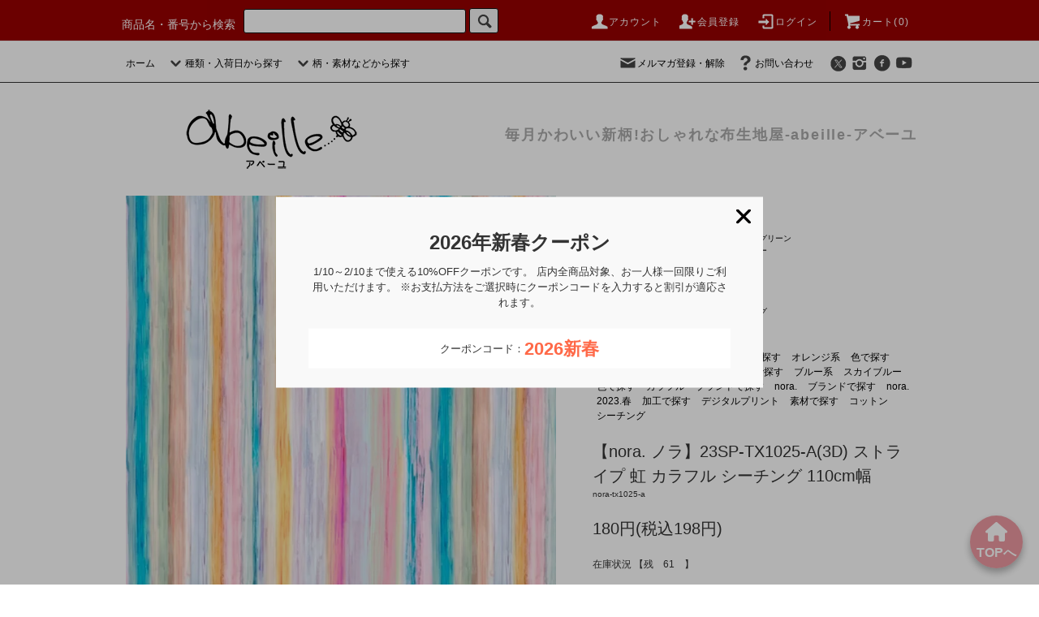

--- FILE ---
content_type: text/html; charset=EUC-JP
request_url: https://shop.abeille.me/?pid=173338992
body_size: 27773
content:
<!DOCTYPE html PUBLIC "-//W3C//DTD XHTML 1.0 Transitional//EN" "http://www.w3.org/TR/xhtml1/DTD/xhtml1-transitional.dtd">
<html xmlns:og="http://ogp.me/ns#" xmlns:fb="http://www.facebook.com/2008/fbml" xmlns:mixi="http://mixi-platform.com/ns#" xmlns="http://www.w3.org/1999/xhtml" xml:lang="ja" lang="ja" dir="ltr">
<head>
<meta http-equiv="content-type" content="text/html; charset=euc-jp" />
<meta http-equiv="X-UA-Compatible" content="IE=edge,chrome=1" />
<title>nora-tx1025-a 雄大な自然の美しさをイメージしたデザイン 虹柄｜布生地・ファブリック生地通販なら手作り生地専門店『abeille</title>
<meta name="Keywords" content="noradesignworks,nora,fabric,brand,design,illustlation,graphicdesign,cat,artwork,textile,picture,photography,painting,pattern,madeinjapan #onlinestore,lookbook,stylebook,flower,SDGs,生地,布,デザイン,イラスト,オンラインショップ,サステナブル,イラストレーション,テキスタイル,グラフィックデザイン,グラフィック" />
<meta name="Description" content="おしゃれな手作り生地専門店『abeille』nora.はmade in japanのプリント生地ブランドです。アベーユでは受注生産ではなくご注文からすぐの発送となります！これまで10m以上での販売のみでしたが、最短50cm=900円から10cm単位での販売となります会員登録だけで毎回10％ポイントがお得。" />
<meta name="Author" content="かわいい生地！おしゃれな布生地屋さん abeilleアベーユ(fabric shop abeille)" />
<meta name="Copyright" content="株式会社 abeille" />
<meta http-equiv="content-style-type" content="text/css" />
<meta http-equiv="content-script-type" content="text/javascript" />
<link rel="stylesheet" href="https://shop.abeille.me/css/framework/colormekit.css" type="text/css" />
<link rel="stylesheet" href="https://shop.abeille.me/css/framework/colormekit-responsive.css" type="text/css" />
<link rel="stylesheet" href="https://img16.shop-pro.jp/PA01097/353/css/16/index.css?cmsp_timestamp=20251226013634" type="text/css" />
<link rel="stylesheet" href="https://img16.shop-pro.jp/PA01097/353/css/16/product.css?cmsp_timestamp=20251226013634" type="text/css" />
<script async src="https://www.googletagmanager.com/gtag/js?id=AW-17699207115"></script>
<script>
window.dataLayer = window.dataLayer || [];
function gtag(){dataLayer.push(arguments);}
gtag('js', new Date());
gtag('config', 'AW-17699207115');
</script>
<link rel="alternate" type="application/rss+xml" title="rss" href="https://shop.abeille.me/?mode=rss" />
<link rel="alternate" media="handheld" type="text/html" href="https://shop.abeille.me/?prid=173338992" />
<link rel="shortcut icon" href="https://img16.shop-pro.jp/PA01097/353/favicon.ico?cmsp_timestamp=20260112162424" />
<script type="text/javascript" src="//ajax.googleapis.com/ajax/libs/jquery/1.11.0/jquery.min.js" ></script>
<meta property="og:title" content="nora-tx1025-a 雄大な自然の美しさをイメージしたデザイン 虹柄｜布生地・ファブリック生地通販なら手作り生地専門店『abeille" />
<meta property="og:description" content="おしゃれな手作り生地専門店『abeille』nora.はmade in japanのプリント生地ブランドです。アベーユでは受注生産ではなくご注文からすぐの発送となります！これまで10m以上での販売のみでしたが、最短50cm=900円から10cm単位での販売となります会員登録だけで毎回10％ポイントがお得。" />
<meta property="og:url" content="https://shop.abeille.me?pid=173338992" />
<meta property="og:site_name" content="布生地通販 -かわいい生地！おしゃれな布生地屋 abeilleアベーユ-会員登録で10％ポイントが嬉しい" />
<meta property="og:image" content="https://img16.shop-pro.jp/PA01097/353/product/173338992.jpg?cmsp_timestamp=20230228172013"/>
<meta property="og:type" content="product" />
<meta property="product:price:amount" content="198" />
<meta property="product:price:currency" content="JPY" />
<meta property="product:product_link" content="https://shop.abeille.me?pid=173338992" />
<script async src="https://s.yimg.jp/images/listing/tool/cv/ytag.js"></script>
<script>
window.yjDataLayer = window.yjDataLayer || [];
function ytag() { yjDataLayer.push(arguments); }
ytag({"type":"ycl_cookie"});
</script>

<script async>
ytag({
  "type": "yss_conversion",
  "config": {
    "yahoo_conversion_id": "1001339941",
    "yahoo_conversion_label": "KcvoCNmO5swZEOqksYQ-",
    "yahoo_conversion_value": "0"
  }
});
</script>


<meta name="google-site-verification" content="pc4CB77Z74Z6CcoU7ww-Q3c1hXmw0FD2ZI_pmYUYen0" />
<meta name="referrer" content="no-referrer-when-downgrade"/>
<meta property="og:type" content=" website"/>
<meta property="og:image" content="https://img16.shop-pro.jp/PA01097/353/etc/abeille-logo.jpg?cmsp_timestamp=20201204113057"/>

<link href="https://fonts.googleapis.com/css?family=Noto+Serif:400,700|Pacifico" rel="stylesheet">
<script type="text/javascript">
    (function(c,l,a,r,i,t,y){
        c[a]=c[a]||function(){(c[a].q=c[a].q||[]).push(arguments)};
        t=l.createElement(r);t.async=1;t.src="https://www.clarity.ms/tag/"+i;
        y=l.getElementsByTagName(r)[0];y.parentNode.insertBefore(t,y);
    })(window, document, "clarity", "script", "5o6b6yxqun");
</script>

<!-- Global site tag (gtag.js) - Google Analytics -->
<script async src="https://www.googletagmanager.com/gtag/js?id=UA-169398626-1"></script>
<script>
  window.dataLayer = window.dataLayer || [];
  function gtag(){dataLayer.push(arguments);}
  gtag('js', new Date());

  gtag('config', 'UA-169398626-1');
</script>



<!-- Global site tag (gtag.js) - Google Ads: 479383022 -->
<script async src="https://www.googletagmanager.com/gtag/js?id=AW-479383022"></script>
<script>
  window.dataLayer = window.dataLayer || [];
  function gtag(){dataLayer.push(arguments);}
  gtag('js', new Date());

  gtag('config', 'AW-479383022');
</script>


<!-- Global site tag (gtag.js) - Google Analytics -->
<script async src="https://www.googletagmanager.com/gtag/js?id=GA_MEASUREMENT_ID"></script>
<script>
  window.dataLayer = window.dataLayer || [];
  function gtag(){window.dataLayer.push(arguments);}
  gtag('js', new Date());

  gtag('config', 'GA_MEASUREMENT_ID');
</script>

<meta name="facebook-domain-verification" content="hi2ysfx0paz7bsvoq9jltccwn326t1" />


<!-- Google tag (gtag.js) -->
<script async src="https://www.googletagmanager.com/gtag/js?id=G-40SB25XQRJ"></script>
<script>
  window.dataLayer = window.dataLayer || [];
  function gtag(){dataLayer.push(arguments);}
  gtag('js', new Date());

  gtag('config', 'G-40SB25XQRJ');
</script>
<script>
  var Colorme = {"page":"product","shop":{"account_id":"PA01097353","title":"\u5e03\u751f\u5730\u901a\u8ca9 -\u304b\u308f\u3044\u3044\u751f\u5730\uff01\u304a\u3057\u3083\u308c\u306a\u5e03\u751f\u5730\u5c4b abeille\u30a2\u30d9\u30fc\u30e6-\u4f1a\u54e1\u767b\u9332\u306710\uff05\u30dd\u30a4\u30f3\u30c8\u304c\u5b09\u3057\u3044"},"basket":{"total_price":0,"items":[]},"customer":{"id":null},"inventory_control":"option","product":{"shop_uid":"PA01097353","id":173338992,"name":"\u3010nora. \u30ce\u30e9\u301123SP-TX1025-A(3D) \u30b9\u30c8\u30e9\u30a4\u30d7 \u8679 \u30ab\u30e9\u30d5\u30eb \u30b7\u30fc\u30c1\u30f3\u30b0 110cm\u5e45","model_number":"nora-tx1025-a","stock_num":61,"sales_price":180,"sales_price_including_tax":198,"variants":[{"id":1,"option1_value":"1\u672c\u76ee","option2_value":"","title":"1\u672c\u76ee","model_number":"nora-tx1025-a-1","stock_num":61,"option_price":180,"option_price_including_tax":198,"option_members_price":180,"option_members_price_including_tax":198}],"category":{"id_big":2754071,"id_small":7},"groups":[{"id":2722976},{"id":2723810},{"id":2723855},{"id":2723832},{"id":2723823},{"id":2723198},{"id":2986740},{"id":2723093},{"id":2723174}],"members_price":180,"members_price_including_tax":198}};

  (function() {
    function insertScriptTags() {
      var scriptTagDetails = [{"src":"https:\/\/d.rcmd.jp\/shop.abeille.me\/item\/recommend.js","integrity":null},{"src":"https:\/\/back-in-stock-assets.colorme.app\/widget.js","integrity":null},{"src":"https:\/\/d.rcmd.jp\/shop.abeille.me\/item\/colorme.js","integrity":null},{"src":"https:\/\/www.arrival-quality.com\/apps\/colorme\/favorites\/Favorites.js","integrity":"sha384-v4YB1VsvZoLJu+vdNd2wzf8o72qWpkewTHSv0Tdt5KeAo6YXnE1Cn4QeY4uwoVXe"},{"src":"https:\/\/welcome-coupon.colorme.app\/js\/coupon.js?account_id=PA01097353","integrity":null}];
      var entry = document.getElementsByTagName('script')[0];

      scriptTagDetails.forEach(function(tagDetail) {
        var script = document.createElement('script');

        script.type = 'text/javascript';
        script.src = tagDetail.src;
        script.async = true;

        if( tagDetail.integrity ) {
          script.integrity = tagDetail.integrity;
          script.setAttribute('crossorigin', 'anonymous');
        }

        entry.parentNode.insertBefore(script, entry);
      })
    }

    window.addEventListener('load', insertScriptTags, false);
  })();
</script>

<script async src="https://www.googletagmanager.com/gtag/js?id=G-4GDFD3K1J2"></script>
<script>
  window.dataLayer = window.dataLayer || [];
  function gtag(){dataLayer.push(arguments);}
  gtag('js', new Date());
  
      gtag('config', 'G-4GDFD3K1J2', (function() {
      var config = {};
      if (Colorme && Colorme.customer && Colorme.customer.id != null) {
        config.user_id = Colorme.customer.id;
      }
      return config;
    })());
  
  </script><script type="text/javascript">
  document.addEventListener("DOMContentLoaded", function() {
    gtag("event", "view_item", {
      currency: "JPY",
      value: Colorme.product.sales_price_including_tax,
      items: [
        {
          item_id: Colorme.product.id,
          item_name: Colorme.product.name
        }
      ]
    });
  });
</script><script async src="https://zen.one/analytics.js"></script>
</head>
<body>
<meta name="colorme-acc-payload" content="?st=1&pt=10029&ut=173338992&at=PA01097353&v=20260123025031&re=&cn=97d78d885efce9814383af253aa93f50" width="1" height="1" alt="" /><script>!function(){"use strict";Array.prototype.slice.call(document.getElementsByTagName("script")).filter((function(t){return t.src&&t.src.match(new RegExp("dist/acc-track.js$"))})).forEach((function(t){return document.body.removeChild(t)})),function t(c){var r=arguments.length>1&&void 0!==arguments[1]?arguments[1]:0;if(!(r>=c.length)){var e=document.createElement("script");e.onerror=function(){return t(c,r+1)},e.src="https://"+c[r]+"/dist/acc-track.js?rev=3",document.body.appendChild(e)}}(["acclog001.shop-pro.jp","acclog002.shop-pro.jp"])}();</script>
<script async src="https://www.googletagmanager.com/gtag/js?id=UA-169398626-1"></script>
<script>
  window.dataLayer = window.dataLayer || [];
  function gtag(){dataLayer.push(arguments);}
  gtag('js', new Date());

  gtag('config', 'UA-169398626-1');
</script>


<script async src="https://www.googletagmanager.com/gtag/js?id=G-40SB25XQRJ"></script>
<script>
  window.dataLayer = window.dataLayer || [];
  function gtag(){dataLayer.push(arguments);}
  gtag('js', new Date());

  gtag('config', 'G-40SB25XQRJ');
</script>





<script src="https://img.shop-pro.jp/tmpl_js/76/jquery.tile.js"></script>
<script src="https://img.shop-pro.jp/tmpl_js/76/jquery.skOuterClick.js"></script>
<script src="https://img.shop-pro.jp/tmpl_js/76/smoothscroll.js"></script>
<script src="https://img.shop-pro.jp/tmpl_js/76/utility.index.js"></script>

<div class="cart_in_modal__bg show_while_cart_in_connecting spinner" style="display: none;"></div>
<div id="wrapper">
  <div id="header">
	
		
		    
		  <meta charset="utf-8">
  <title>ショップ名</title>
  
  <link rel="stylesheet" href="https://cdnjs.cloudflare.com/ajax/libs/font-awesome/6.0.0-beta3/css/all.min.css" integrity="..." crossorigin="anonymous" referrerpolicy="no-referrer" />
		    
		
		
		
    <div class="header_top">
      <div class="header_top_inner container">
				<p class="kensaku" style="margin-top:20px;margin-right:10px;color:#fff;float:left;">商品名・番号から検索</p>
        <form action="https://shop.abeille.me/" method="GET" class="search_form visible-desktop">
          <input type="hidden" name="mode" value="srh" /><input type="hidden" name="sort" value="n" />
					
											<!--カテゴリーを選択は消した。
          <select name="cid" class="search_select">
						

            <option value="">カテゴリーを選択</option>
                          <option value="2828266,0">生地サンプル帳</option>
                          <option value="2776193,0">特別企画パネル</option>
                          <option value="2962088,0">abeille</option>
                          <option value="2754071,0">nora.</option>
                          <option value="2929742,0">AOHIGE</option>
                          <option value="2933665,0">enflower</option>
                          <option value="2845890,0">韓国生地</option>
                          <option value="2939375,0">布のsonata</option>
                          <option value="2635793,0">マスクパネル・手作りマスク</option>
                          <option value="2978443,0">Modaの生地-2026年</option>
                          <option value="2941756,0">Modaの生地-2025年</option>
                          <option value="2898083,0">Modaの生地-2024年</option>
                          <option value="2846555,0">Modaの生地-2023年</option>
                          <option value="2783119,0">Modaの生地-2022年</option>
                          <option value="2689380,0">Modaの生地-2021年</option>
                          <option value="2604444,0">Modaの生地-2020年</option>
                          <option value="2604441,0">Modaの生地-2019年</option>
                          <option value="2642808,0">Modaの生地-2018年</option>
                          <option value="2653769,0">Modaの生地-2017年以前</option>
                          <option value="2653768,0">Modaの生地-その他</option>
                          <option value="1991037,0">Moda生地のプレカット</option>
                          <option value="2603247,0">ガーゼ生地</option>
                          <option value="2603250,0">オックス生地</option>
                          <option value="2331947,0">帆布</option>
                          <option value="2880354,0">リネン</option>
                          <option value="2918747,0">ブロード</option>
                          <option value="2933621,0">スケア</option>
                          <option value="2825464,0">フェルト生地</option>
                          <option value="2834640,0">キルティング生地</option>
                          <option value="2940266,0">コーデュロイ</option>
                          <option value="2961927,0">手芸材料</option>
                          <option value="2913197,0">副資材</option>
                          <option value="950578,0">手芸道具・Moda Home・グッズ・アクセサリー・雑貨など</option>
                          <option value="2902587,0">クラフト</option>
                          <option value="2724535,0">ハンドメイドキット</option>
                          <option value="2603177,0">sarara(さらら)</option>
                      </select>
-->
						
          <input type="text" name="keyword" class="search_box" />
          <button class="btn_search btn btn-xs"><i class="icon-lg-b icon-search"></i></button>
        </form>
        <ul class="header_nav_headline inline visible-desktop">
          <li>
            <a href="https://shop.abeille.me/?mode=myaccount"><i class="icon-lg-w icon-user"></i>アカウント</a>
          </li>
                                                    <li>
                  <a href="https://shop.abeille.me/customer/signup/new"><i class="icon-lg-w icon-adduser"></i>会員登録</a>
                </li>
                            <li>
                <a href="https://shop.abeille.me/?mode=login&shop_back_url=https%3A%2F%2Fshop.abeille.me%2F"><i class="icon-lg-w icon-login"></i>ログイン</a>
              </li>
                                <li class="headline_viewcart">
                        <form name="cart_view_with_async" method="POST" action="https://shop.abeille.me/cart/proxy/basket?shop_id=PA01097353&shop_domain=shop.abeille.me">
              <input type="hidden" name="reference_token" value="06d185979a5c447999314fd4dc4d80bd"><input type="hidden" name="shop_id" value="PA01097353"><input type="hidden" name="shop_domain" value="shop.abeille.me">
            </form>
            <a href="javascript:void(0)" class="cart_view_with_async"><i class="icon-lg-w icon-cart"></i>カート(<span class="cart_count">0</span>)</span></a>
                      </li>
        </ul>
        <div class="header_nav_phone hidden-desktop">
          <span class="nav_btn_phone"><i class="icon-lg-w icon-list"></i>メニュー</span>
          <div class="header_nav_lst_phone">
            <ul class="unstyled">
              <li>
                <a href="https://shop.abeille.me/">ホーム</a>
              </li>
              <li>
                                <form name="cart_view_with_async" method="POST" action="https://shop.abeille.me/cart/proxy/basket?shop_id=PA01097353&shop_domain=shop.abeille.me">
                  <input type="hidden" name="reference_token" value="06d185979a5c447999314fd4dc4d80bd"><input type="hidden" name="shop_id" value="PA01097353"><input type="hidden" name="shop_domain" value="shop.abeille.me">
                </form>
                <a href="javascript:void(0)" class="cart_view_with_async">カートを見る</a>
                              </li>
              <li>
                <a href="https://shop.abeille.me/?mode=myaccount">アカウント</a>
              </li>
                                                                    <li>
                      <a href="https://shop.abeille.me/customer/signup/new">会員登録</a>
                    </li>
                                    <li>
                    <a href="https://shop.abeille.me/?mode=login&shop_back_url=https%3A%2F%2Fshop.abeille.me%2F">ログイン</a>
                  </li>
                                                            <li>
                  <a href="https://abeilleme.shop-pro.jp/customer/newsletter/subscriptions/new">メルマガ登録・解除</a>
                </li>
                                          <li>
                <a href="https://abeilleme.shop-pro.jp/customer/inquiries/new">お問い合わせ</a>
              </li>
            </ul>
          </div>
        </div>
      </div>
    </div>
    <div class="header_mid hidden-phone">
      <div class="header_mid_inner container">
        <div class="header_nav_global">
          <ul class="header_nav_global_left inline">
            <li><a href="https://shop.abeille.me/">ホーム</a></li>
            <li class="header_nav_global_left_category">
              <a href="javascript:void(0)"><i class="icon-lg-b icon-chevron_down"></i>種類・入荷日から探す</a>
              <div class="header_nav_global_box header_nav_global_box_catogory row">
                <p class="header_nav_global_box_heading col col-lg-3">CATEGORY SEARCH</p>
                <div class="header_nav_global_box_detail col col-lg-9 row">
                                                                                    
                                            <ul class="row header_nav_global_box_lists col col-lg-4 col-md-4 col-sm-6 col-xs-12 unstyled">
                                        <li>
                      <a href="https://shop.abeille.me/?mode=cate&cbid=2828266&csid=0&sort=n">
                        生地サンプル帳
                      </a>
                    </li>
                                                                                                  <li>
                      <a href="https://shop.abeille.me/?mode=cate&cbid=2776193&csid=0&sort=n">
                        特別企画パネル
                      </a>
                    </li>
                                                                                                  <li>
                      <a href="https://shop.abeille.me/?mode=cate&cbid=2962088&csid=0&sort=n">
                        abeille
                      </a>
                    </li>
                                                                                                  <li>
                      <a href="https://shop.abeille.me/?mode=cate&cbid=2754071&csid=0&sort=n">
                        nora.
                      </a>
                    </li>
                                                                                                  <li>
                      <a href="https://shop.abeille.me/?mode=cate&cbid=2929742&csid=0&sort=n">
                        AOHIGE
                      </a>
                    </li>
                                                                                                  <li>
                      <a href="https://shop.abeille.me/?mode=cate&cbid=2933665&csid=0&sort=n">
                        enflower
                      </a>
                    </li>
                                                                                                  <li>
                      <a href="https://shop.abeille.me/?mode=cate&cbid=2845890&csid=0&sort=n">
                        韓国生地
                      </a>
                    </li>
                                                                                                  <li>
                      <a href="https://shop.abeille.me/?mode=cate&cbid=2939375&csid=0&sort=n">
                        布のsonata
                      </a>
                    </li>
                                                                                                  <li>
                      <a href="https://shop.abeille.me/?mode=cate&cbid=2635793&csid=0&sort=n">
                        マスクパネル・手作りマスク
                      </a>
                    </li>
                                                                                                  <li>
                      <a href="https://shop.abeille.me/?mode=cate&cbid=2978443&csid=0&sort=n">
                        Modaの生地-2026年
                      </a>
                    </li>
                                                                                                  <li>
                      <a href="https://shop.abeille.me/?mode=cate&cbid=2941756&csid=0&sort=n">
                        Modaの生地-2025年
                      </a>
                    </li>
                                                                                                  <li>
                      <a href="https://shop.abeille.me/?mode=cate&cbid=2898083&csid=0&sort=n">
                        Modaの生地-2024年
                      </a>
                    </li>
                                          </ul>
                      <ul class="row header_nav_global_box_lists col col-lg-4 col-md-4 col-sm-6 col-xs-12 unstyled">
                                                                                                  <li>
                      <a href="https://shop.abeille.me/?mode=cate&cbid=2846555&csid=0&sort=n">
                        Modaの生地-2023年
                      </a>
                    </li>
                                                                                                  <li>
                      <a href="https://shop.abeille.me/?mode=cate&cbid=2783119&csid=0&sort=n">
                        Modaの生地-2022年
                      </a>
                    </li>
                                                                                                  <li>
                      <a href="https://shop.abeille.me/?mode=cate&cbid=2689380&csid=0&sort=n">
                        Modaの生地-2021年
                      </a>
                    </li>
                                                                                                  <li>
                      <a href="https://shop.abeille.me/?mode=cate&cbid=2604444&csid=0&sort=n">
                        Modaの生地-2020年
                      </a>
                    </li>
                                                                                                  <li>
                      <a href="https://shop.abeille.me/?mode=cate&cbid=2604441&csid=0&sort=n">
                        Modaの生地-2019年
                      </a>
                    </li>
                                                                                                  <li>
                      <a href="https://shop.abeille.me/?mode=cate&cbid=2642808&csid=0&sort=n">
                        Modaの生地-2018年
                      </a>
                    </li>
                                                                                                  <li>
                      <a href="https://shop.abeille.me/?mode=cate&cbid=2653769&csid=0&sort=n">
                        Modaの生地-2017年以前
                      </a>
                    </li>
                                                                                                  <li>
                      <a href="https://shop.abeille.me/?mode=cate&cbid=2653768&csid=0&sort=n">
                        Modaの生地-その他
                      </a>
                    </li>
                                                                                                  <li>
                      <a href="https://shop.abeille.me/?mode=cate&cbid=1991037&csid=0&sort=n">
                        Moda生地のプレカット
                      </a>
                    </li>
                                                                                                  <li>
                      <a href="https://shop.abeille.me/?mode=cate&cbid=2603247&csid=0&sort=n">
                        ガーゼ生地
                      </a>
                    </li>
                                                                                                  <li>
                      <a href="https://shop.abeille.me/?mode=cate&cbid=2603250&csid=0&sort=n">
                        オックス生地
                      </a>
                    </li>
                                                                                                  <li>
                      <a href="https://shop.abeille.me/?mode=cate&cbid=2331947&csid=0&sort=n">
                        帆布
                      </a>
                    </li>
                                          </ul>
                      <ul class="row header_nav_global_box_lists col col-lg-4 col-md-4 col-sm-6 col-xs-12 unstyled">
                                                                                                  <li>
                      <a href="https://shop.abeille.me/?mode=cate&cbid=2880354&csid=0&sort=n">
                        リネン
                      </a>
                    </li>
                                                                                                  <li>
                      <a href="https://shop.abeille.me/?mode=cate&cbid=2918747&csid=0&sort=n">
                        ブロード
                      </a>
                    </li>
                                                                                                  <li>
                      <a href="https://shop.abeille.me/?mode=cate&cbid=2933621&csid=0&sort=n">
                        スケア
                      </a>
                    </li>
                                                                                                  <li>
                      <a href="https://shop.abeille.me/?mode=cate&cbid=2825464&csid=0&sort=n">
                        フェルト生地
                      </a>
                    </li>
                                                                                                  <li>
                      <a href="https://shop.abeille.me/?mode=cate&cbid=2834640&csid=0&sort=n">
                        キルティング生地
                      </a>
                    </li>
                                                                                                  <li>
                      <a href="https://shop.abeille.me/?mode=cate&cbid=2940266&csid=0&sort=n">
                        コーデュロイ
                      </a>
                    </li>
                                                                                                  <li>
                      <a href="https://shop.abeille.me/?mode=cate&cbid=2961927&csid=0&sort=n">
                        手芸材料
                      </a>
                    </li>
                                                                                                  <li>
                      <a href="https://shop.abeille.me/?mode=cate&cbid=2913197&csid=0&sort=n">
                        副資材
                      </a>
                    </li>
                                                                                                  <li>
                      <a href="https://shop.abeille.me/?mode=cate&cbid=950578&csid=0&sort=n">
                        手芸道具・Moda Home・グッズ・アクセサリー・雑貨など
                      </a>
                    </li>
                                                                                                  <li>
                      <a href="https://shop.abeille.me/?mode=cate&cbid=2902587&csid=0&sort=n">
                        クラフト
                      </a>
                    </li>
                                                                                                  <li>
                      <a href="https://shop.abeille.me/?mode=cate&cbid=2724535&csid=0&sort=n">
                        ハンドメイドキット
                      </a>
                    </li>
                                                                                                  <li>
                      <a href="https://shop.abeille.me/?mode=cate&cbid=2603177&csid=0&sort=n">
                        sarara(さらら)
                      </a>
                    </li>
                                                              </ul>
                                                      </div>
              </div>
            </li>
                                          <li class="header_nav_global_left_group">
                  <a href="javascript:void(0)"><i class="icon-lg-b icon-chevron_down"></i>柄・素材などから探す</a>
                  <div class="header_nav_global_box header_nav_global_box_group row">
                    <p class="header_nav_global_box_heading col col-lg-3">GROUP SEARCH</p>
                    <div class="header_nav_global_box_detail col col-lg-9 row">
                                          
                                          <ul class="row header_nav_global_box_lists col col-lg-4 col-md-4 col-sm-6 col-xs-12 unstyled">
                            <li>
                <a href="https://shop.abeille.me/?mode=grp&gid=2772681&sort=n">
                  生地サンプル帳
                </a>
              </li>
                                                                    <li>
                <a href="https://shop.abeille.me/?mode=grp&gid=1671665&sort=n">
                  ★お買い得品★
                </a>
              </li>
                                                                    <li>
                <a href="https://shop.abeille.me/?mode=grp&gid=2722952&sort=n">
                  柄で探す
                </a>
              </li>
                                                                    <li>
                <a href="https://shop.abeille.me/?mode=grp&gid=2723783&sort=n">
                  色で探す
                </a>
              </li>
                                                                    <li>
                <a href="https://shop.abeille.me/?mode=grp&gid=2723069&sort=n">
                  シーズンで探す
                </a>
              </li>
                                                                    <li>
                <a href="https://shop.abeille.me/?mode=grp&gid=2723026&sort=n">
                  ブランドで探す
                </a>
              </li>
                                                                    <li>
                <a href="https://shop.abeille.me/?mode=grp&gid=2723084&sort=n">
                  加工で探す
                </a>
              </li>
                                                                    <li>
                <a href="https://shop.abeille.me/?mode=grp&gid=2723172&sort=n">
                  素材で探す
                </a>
              </li>
                                    </ul>
                      <ul class="row header_nav_global_box_lists col col-lg-4 col-md-4 col-sm-6 col-xs-12 unstyled">
                                                                    <li>
                <a href="https://shop.abeille.me/?mode=grp&gid=1671672&sort=n">
                  プレカット
                </a>
              </li>
                                                                    <li>
                <a href="https://shop.abeille.me/?mode=grp&gid=2794224&sort=n">
                  反売り
                </a>
              </li>
                                                                    <li>
                <a href="https://shop.abeille.me/?mode=grp&gid=1671677&sort=n">
                  +moda home
                </a>
              </li>
                                                                    <li>
                <a href="https://shop.abeille.me/?mode=grp&gid=2437131&sort=n">
                  +パネル
                </a>
              </li>
                                                                    <li>
                <a href="https://shop.abeille.me/?mode=grp&gid=1671675&sort=n">
                  +手芸用品・小物
                </a>
              </li>
                                                                    <li>
                <a href="https://shop.abeille.me/?mode=grp&gid=3105625&sort=n">
                  手芸材料
                </a>
              </li>
                                                                    <li>
                <a href="https://shop.abeille.me/?mode=grp&gid=2970896&sort=n">
                  副資材
                </a>
              </li>
                                                                    <li>
                <a href="https://shop.abeille.me/?mode=grp&gid=2424689&sort=n">
                  +マスク(mask)
                </a>
              </li>
                                    </ul>
                      <ul class="row header_nav_global_box_lists col col-lg-4 col-md-4 col-sm-6 col-xs-12 unstyled">
                                                                    <li>
                <a href="https://shop.abeille.me/?mode=grp&gid=2513952&sort=n">
                  +生地巾110cm以上(約150cm前後)
                </a>
              </li>
                                                                    <li>
                <a href="https://shop.abeille.me/?mode=grp&gid=2526237&sort=n">
                  カルトナージュ作り
                </a>
              </li>
                                                                    <li>
                <a href="https://shop.abeille.me/?mode=grp&gid=2526301&sort=n">
                  エコバッグ作り
                </a>
              </li>
                                                                    <li>
                <a href="https://shop.abeille.me/?mode=grp&gid=2535181&sort=n">
                  Moda型紙(無料ダウンロード)
                </a>
              </li>
                                                                    <li>
                <a href="https://shop.abeille.me/?mode=grp&gid=2767096&sort=n">
                  型紙・レシピ
                </a>
              </li>
                                                                    <li>
                <a href="https://shop.abeille.me/?mode=grp&gid=2789928&sort=n">
                  くまみきセレクション
                </a>
              </li>
                                                                    <li>
                <a href="https://shop.abeille.me/?mode=grp&gid=2946208&sort=n">
                  クラフト
                </a>
              </li>
                                                  </ul>
                    </div>
                  </div>
                </li>
                          						
						<!--コンテンツナビ非表示とした
                          <li class="header_nav_global_left_contents">
                <a href="javascript:void(0)"><i class="icon-lg-b icon-chevron_down"></i>コンテンツを見る</a>
                <div class="header_nav_global_box header_nav_global_box_contents row">
                  <p class="header_nav_global_box_heading col col-lg-3">CONTENTS</p>
                  <div class="header_nav_global_box_detail col col-lg-9 row">
                                          <ul class="col col-lg-12 row unstyled">                        <li>
                          <a href="https://shop.abeille.me/?mode=f1">
                            お知らせ
                          </a>
                        </li>
                                                                                        <li>
                          <a href="https://shop.abeille.me/?mode=f5">
                            ご注文受付メールが届かない時
                          </a>
                        </li>
                                                                                        <li>
                          <a href="https://shop.abeille.me/?mode=f17">
                            abeille船場センター店営業日案内
                          </a>
                        </li>
                                                                                        <li>
                          <a href="https://shop.abeille.me/?mode=f20">
                            会員登録案内
                          </a>
                        </li>
                                                                                        <li>
                          <a href="https://shop.abeille.me/?mode=f22">
                            メルマガをはじめます　お得情報（クーポン・セール商品）・生地の新作情報をお届け
                          </a>
                        </li>
                      </ul>                                      </div>
                </div>
              </li>
            -->
						
          </ul>
          <ul class="header_nav_global_right inline">
            <li class="visible-desktop"><a href="https://abeilleme.shop-pro.jp/customer/newsletter/subscriptions/new"><i class="icon-lg-b icon-mail"></i>メルマガ登録・解除</a></li>                        <li class="visible-desktop"><a href="https://abeilleme.shop-pro.jp/customer/inquiries/new"><i class="icon-lg-b icon-help"></i>お問い合わせ</a></li>
            <li>



<ul class="header_nav_global_social inline">


	
	<li>
<a href="https://twitter.com/abeille_fabric" target="_blank"><i class="icon-lg-b icon-c_twitter"></i></a>
</li>
	
	
<li>
<a href="https://instagram.com/abeille_fabric" target="_blank"><i class="icon-lg-b icon-instagram"></i></a>
</li>
<li>
<a href="https://facebook.com/abeille0401" target="_blank"><i class="icon-lg-b icon-c_facebook"></i></a>
</li>
<li>
<a href="https://youtube.com/channel/UC8YmgpKXqKn9A9gYIakyD_A" target="_blank"><i class="icon-lg-b icon-youtube"></i></a>
</li>



            </li>
          </ul>
        </div>
      </div>
    </div>
    <div class="header_btm container clearfix">
              <p class="header_logo"><a href="https://shop.abeille.me/"><img src="https://img16.shop-pro.jp/PA01097/353/PA01097353.png?cmsp_timestamp=20260112162424" alt="布生地通販 -かわいい生地！おしゃれな布生地屋 abeilleアベーユ-会員登録で10％ポイントが嬉しい" /></a></p>
      


                                    <h1 class="header_lead"><strong>毎月かわいい新柄!おしゃれな布生地屋-abeille-アベーユ</strong></h1>
      


<ul class="header_nav_global_social inline visible-phone">
	

	
<li>
<a href="https://twitter.com/abeille_fabric" target="_blank"><i class="icon-lg-b icon-c_twitter"></i></a>
</li>
<li>
<a href="https://facebook.com/abeille0401" target="_blank"><i class="icon-lg-b icon-c_facebook"></i></a>
</li>
<li>
<a href="https://instagram.com/abeille_fabric" target="_blank"><i class="icon-lg-b icon-instagram"></i></a>
</li>
<li>
<a href="https://youtube.com/channel/UC8YmgpKXqKn9A9gYIakyD_A" target="_blank"><i class="icon-lg-b icon-youtube"></i></a>
</li>

</ul>



          </div>
  </div>
  <div class="main row">
    <div id="contents" class="contents contents_detail col col-md-9 col-sm-12">
      <script src="https://img.shop-pro.jp/tmpl_js/76/utility.product.js"></script>

<div id="product" class="product">
      <form name="product_form" method="post" action="https://shop.abeille.me/cart/proxy/basket/items/add">
      <div class="product_area clearfix">
        <div class="product_area_left col col-md-7 col-sm-12">
          
          <div class="container-section product_img col col-md-12 col-lg-12">
            <div class="product_img_main">
                              <img src="https://img16.shop-pro.jp/PA01097/353/product/173338992.jpg?cmsp_timestamp=20230228172013" class="product_img_main_img" alt="" />
                          </div>
                          <div class="product_img_thumb">
                <ul class="row">
                                      <li class="col col-lg-2">
                      <img src="https://img16.shop-pro.jp/PA01097/353/product/173338992.jpg?cmsp_timestamp=20230228172013" class="product_img_thumb_img" />
                    </li>
                                                                              <li class="col col-lg-2">
                        <img src="https://img16.shop-pro.jp/PA01097/353/product/173338992_o1.jpg?cmsp_timestamp=20230228172013" class="product_img_thumb_img" />
                      </li>
                                                                                <li class="col col-lg-2">
                        <img src="https://img16.shop-pro.jp/PA01097/353/product/173338992_o2.png?cmsp_timestamp=20230228172013" class="product_img_thumb_img" />
                      </li>
                                                                                <li class="col col-lg-2">
                        <img src="https://img16.shop-pro.jp/PA01097/353/product/173338992_o3.jpg?cmsp_timestamp=20250326174557" class="product_img_thumb_img" />
                      </li>
                                                                                <li class="col col-lg-2">
                        <img src="https://img16.shop-pro.jp/PA01097/353/product/173338992_o4.jpg?cmsp_timestamp=20250326174557" class="product_img_thumb_img" />
                      </li>
                                                                                <li class="col col-lg-2">
                        <img src="https://img16.shop-pro.jp/PA01097/353/product/173338992_o5.jpg?cmsp_timestamp=20250326174557" class="product_img_thumb_img" />
                      </li>
                                                                                                                                                                                                                                                                                                                                                                                                                                                                                                                                                                                                                                                                                                                                                                                                                                                                                                                                                                                                                                                                                                                                                                                                                                                                                                                                                                                                                                                                                                                                                                                                                                                                                                                                                                                              </ul>
              </div>
                      </div>
          
          
                      <div class="together_product hidden-phone">
              <h2 class="together_product_heading heading">一緒に購入されている商品</h2>
              <ul class="together_product_lists row unstyled">
                                  <li class="together_product_list col col-lg-4">
                    <a href="?pid=173334247">
                                              <img src="https://img16.shop-pro.jp/PA01097/353/product/173334247_th.jpg?cmsp_timestamp=20230228143513" alt="【nora. ノラ】23SP-SN1018-A(3D)" class="together_product_list_img show item_img" />
                                          </a>
                    <a href="?pid=173334247">
                      <span class="item_name show">【nora. ノラ】23SP-SN1018-A(3D)</span>
                    </a>
                    <span class="item_price show">180円(税込198円)</span>
                  </li>
                              </ul>
            </div>
                    
        </div>
        <div class="product_area_right col col-md-5 col-sm-12">
          
          <ul class="pankuzu_lists inline container">
            <li class="pankuzu_list"><a href="https://shop.abeille.me/">ホーム</a></li>
                          <li class="pankuzu_list">&nbsp;&gt;&nbsp;<a href="?mode=cate&cbid=2754071&csid=0&sort=n">nora.</a></li>
                                      <li class="pankuzu_list">&nbsp;&gt;&nbsp;<a href="?mode=cate&cbid=2754071&csid=7&sort=n">2023-春</a></li>
                      </ul>
                      <ul class="pankuzu_lists inline container">
              <li class="pankuzu_list"><a href="https://shop.abeille.me/">ホーム</a></li>
                                                              <li class="pankuzu_list">&nbsp;&gt;&nbsp;<a href="https://shop.abeille.me/?mode=grp&gid=2722952&sort=n">柄で探す</a></li>
                                                              <li class="pankuzu_list">&nbsp;&gt;&nbsp;<a href="https://shop.abeille.me/?mode=grp&gid=2722976&sort=n">ストライプ柄</a></li>
                          </ul>
                      <ul class="pankuzu_lists inline container">
              <li class="pankuzu_list"><a href="https://shop.abeille.me/">ホーム</a></li>
                                                              <li class="pankuzu_list">&nbsp;&gt;&nbsp;<a href="https://shop.abeille.me/?mode=grp&gid=2723783&sort=n">色で探す</a></li>
                                                              <li class="pankuzu_list">&nbsp;&gt;&nbsp;<a href="https://shop.abeille.me/?mode=grp&gid=2723810&sort=n">オレンジ系</a></li>
                          </ul>
                      <ul class="pankuzu_lists inline container">
              <li class="pankuzu_list"><a href="https://shop.abeille.me/">ホーム</a></li>
                                                              <li class="pankuzu_list">&nbsp;&gt;&nbsp;<a href="https://shop.abeille.me/?mode=grp&gid=2723783&sort=n">色で探す</a></li>
                                                              <li class="pankuzu_list">&nbsp;&gt;&nbsp;<a href="https://shop.abeille.me/?mode=grp&gid=2723814&sort=n">グリーン系</a></li>
                                                              <li class="pankuzu_list">&nbsp;&gt;&nbsp;<a href="https://shop.abeille.me/?mode=grp&gid=2723855&sort=n">イエローグリーン</a></li>
                          </ul>
                      <ul class="pankuzu_lists inline container">
              <li class="pankuzu_list"><a href="https://shop.abeille.me/">ホーム</a></li>
                                                              <li class="pankuzu_list">&nbsp;&gt;&nbsp;<a href="https://shop.abeille.me/?mode=grp&gid=2723783&sort=n">色で探す</a></li>
                                                              <li class="pankuzu_list">&nbsp;&gt;&nbsp;<a href="https://shop.abeille.me/?mode=grp&gid=2723816&sort=n">ブルー系</a></li>
                                                              <li class="pankuzu_list">&nbsp;&gt;&nbsp;<a href="https://shop.abeille.me/?mode=grp&gid=2723832&sort=n">スカイブルー</a></li>
                          </ul>
                      <ul class="pankuzu_lists inline container">
              <li class="pankuzu_list"><a href="https://shop.abeille.me/">ホーム</a></li>
                                                              <li class="pankuzu_list">&nbsp;&gt;&nbsp;<a href="https://shop.abeille.me/?mode=grp&gid=2723783&sort=n">色で探す</a></li>
                                                              <li class="pankuzu_list">&nbsp;&gt;&nbsp;<a href="https://shop.abeille.me/?mode=grp&gid=2723823&sort=n">カラフル</a></li>
                          </ul>
                      <ul class="pankuzu_lists inline container">
              <li class="pankuzu_list"><a href="https://shop.abeille.me/">ホーム</a></li>
                                                              <li class="pankuzu_list">&nbsp;&gt;&nbsp;<a href="https://shop.abeille.me/?mode=grp&gid=2723026&sort=n">ブランドで探す</a></li>
                                                              <li class="pankuzu_list">&nbsp;&gt;&nbsp;<a href="https://shop.abeille.me/?mode=grp&gid=2723198&sort=n">nora.</a></li>
                          </ul>
                      <ul class="pankuzu_lists inline container">
              <li class="pankuzu_list"><a href="https://shop.abeille.me/">ホーム</a></li>
                                                              <li class="pankuzu_list">&nbsp;&gt;&nbsp;<a href="https://shop.abeille.me/?mode=grp&gid=2723026&sort=n">ブランドで探す</a></li>
                                                              <li class="pankuzu_list">&nbsp;&gt;&nbsp;<a href="https://shop.abeille.me/?mode=grp&gid=2723198&sort=n">nora.</a></li>
                                                              <li class="pankuzu_list">&nbsp;&gt;&nbsp;<a href="https://shop.abeille.me/?mode=grp&gid=2986740&sort=n">2023.春</a></li>
                          </ul>
                      <ul class="pankuzu_lists inline container">
              <li class="pankuzu_list"><a href="https://shop.abeille.me/">ホーム</a></li>
                                                              <li class="pankuzu_list">&nbsp;&gt;&nbsp;<a href="https://shop.abeille.me/?mode=grp&gid=2723084&sort=n">加工で探す</a></li>
                                                              <li class="pankuzu_list">&nbsp;&gt;&nbsp;<a href="https://shop.abeille.me/?mode=grp&gid=2723093&sort=n">デジタルプリント</a></li>
                          </ul>
                      <ul class="pankuzu_lists inline container">
              <li class="pankuzu_list"><a href="https://shop.abeille.me/">ホーム</a></li>
                                                              <li class="pankuzu_list">&nbsp;&gt;&nbsp;<a href="https://shop.abeille.me/?mode=grp&gid=2723172&sort=n">素材で探す</a></li>
                                                              <li class="pankuzu_list">&nbsp;&gt;&nbsp;<a href="https://shop.abeille.me/?mode=grp&gid=2723173&sort=n">コットン</a></li>
                                                              <li class="pankuzu_list">&nbsp;&gt;&nbsp;<a href="https://shop.abeille.me/?mode=grp&gid=2723174&sort=n">シーチング</a></li>
                          </ul>
                    

          <div id="product_detail_area" class="product_detail_area">
            
            <ul class="inline unstyled product_belong_lists">
                              <li class="product_belong_list">
                  <a href="?mode=cate&cbid=2754071&csid=0&sort=n" class="product_belong_list_link">nora.</a>
                </li>
                                                                                  <li class="product_belong_list">
                      <a href="https://shop.abeille.me/?mode=grp&gid=2722952&sort=n" class="product_belong_list_link">柄で探す</a>
                    </li>
                                      <li class="product_belong_list">
                      <a href="https://shop.abeille.me/?mode=grp&gid=2722976&sort=n" class="product_belong_list_link">ストライプ柄</a>
                    </li>
                                                                        <li class="product_belong_list">
                      <a href="https://shop.abeille.me/?mode=grp&gid=2723783&sort=n" class="product_belong_list_link">色で探す</a>
                    </li>
                                      <li class="product_belong_list">
                      <a href="https://shop.abeille.me/?mode=grp&gid=2723810&sort=n" class="product_belong_list_link">オレンジ系</a>
                    </li>
                                                                        <li class="product_belong_list">
                      <a href="https://shop.abeille.me/?mode=grp&gid=2723783&sort=n" class="product_belong_list_link">色で探す</a>
                    </li>
                                      <li class="product_belong_list">
                      <a href="https://shop.abeille.me/?mode=grp&gid=2723814&sort=n" class="product_belong_list_link">グリーン系</a>
                    </li>
                                      <li class="product_belong_list">
                      <a href="https://shop.abeille.me/?mode=grp&gid=2723855&sort=n" class="product_belong_list_link">イエローグリーン</a>
                    </li>
                                                                        <li class="product_belong_list">
                      <a href="https://shop.abeille.me/?mode=grp&gid=2723783&sort=n" class="product_belong_list_link">色で探す</a>
                    </li>
                                      <li class="product_belong_list">
                      <a href="https://shop.abeille.me/?mode=grp&gid=2723816&sort=n" class="product_belong_list_link">ブルー系</a>
                    </li>
                                      <li class="product_belong_list">
                      <a href="https://shop.abeille.me/?mode=grp&gid=2723832&sort=n" class="product_belong_list_link">スカイブルー</a>
                    </li>
                                                                        <li class="product_belong_list">
                      <a href="https://shop.abeille.me/?mode=grp&gid=2723783&sort=n" class="product_belong_list_link">色で探す</a>
                    </li>
                                      <li class="product_belong_list">
                      <a href="https://shop.abeille.me/?mode=grp&gid=2723823&sort=n" class="product_belong_list_link">カラフル</a>
                    </li>
                                                                        <li class="product_belong_list">
                      <a href="https://shop.abeille.me/?mode=grp&gid=2723026&sort=n" class="product_belong_list_link">ブランドで探す</a>
                    </li>
                                      <li class="product_belong_list">
                      <a href="https://shop.abeille.me/?mode=grp&gid=2723198&sort=n" class="product_belong_list_link">nora.</a>
                    </li>
                                                                        <li class="product_belong_list">
                      <a href="https://shop.abeille.me/?mode=grp&gid=2723026&sort=n" class="product_belong_list_link">ブランドで探す</a>
                    </li>
                                      <li class="product_belong_list">
                      <a href="https://shop.abeille.me/?mode=grp&gid=2723198&sort=n" class="product_belong_list_link">nora.</a>
                    </li>
                                      <li class="product_belong_list">
                      <a href="https://shop.abeille.me/?mode=grp&gid=2986740&sort=n" class="product_belong_list_link">2023.春</a>
                    </li>
                                                                        <li class="product_belong_list">
                      <a href="https://shop.abeille.me/?mode=grp&gid=2723084&sort=n" class="product_belong_list_link">加工で探す</a>
                    </li>
                                      <li class="product_belong_list">
                      <a href="https://shop.abeille.me/?mode=grp&gid=2723093&sort=n" class="product_belong_list_link">デジタルプリント</a>
                    </li>
                                                                        <li class="product_belong_list">
                      <a href="https://shop.abeille.me/?mode=grp&gid=2723172&sort=n" class="product_belong_list_link">素材で探す</a>
                    </li>
                                      <li class="product_belong_list">
                      <a href="https://shop.abeille.me/?mode=grp&gid=2723173&sort=n" class="product_belong_list_link">コットン</a>
                    </li>
                                      <li class="product_belong_list">
                      <a href="https://shop.abeille.me/?mode=grp&gid=2723174&sort=n" class="product_belong_list_link">シーチング</a>
                    </li>
                                                            </ul>
            

            
            <h2 class="product_name">【nora. ノラ】23SP-TX1025-A(3D) ストライプ 虹 カラフル シーチング 110cm幅</h2>
            

            
                          <p class="product_model">nora-tx1025-a</p>
                        

            
            <p class="product_price_area">
                              <span class="product_price">180円(税込198円)</span>
                          </p>
                                                  <p class="product_stock_str">在庫状況&nbsp;【残　61　】</p>
                        

          </div>
					<br>

                                        <div class="product_explain">
             <div class="product-body2">
<div class="keyword">nora. モエランスタジオ 23A collection オレンジ イエロー ストライプ柄 レインボー 虹 カラフル 自然</div>

 </div><!-- product-body -->

<div class="product-more">
<p>
<br/>
<a href="https://shop.abeille.me/?mode=srh&sort=n&keyword=TX1025"><img src="https://img16.shop-pro.jp/PA01097/353/etc/color-20210820-01.jpg?cmsp_timestamp=20210820123429" alt="色違いページへ"></a>
<br/>
<br>
品番：nora-tx1025-a<br/>
シリーズ名：<a href="https://shop.abeille.me/?mode=srh&sort=n&cid=&keyword=nora.">nora.</a><br/>
デザイナー：<a href="https://shop.abeille.me/?mode=srh&sort=n&cid=&keyword=moelan studio">moelan studio</a><br>
素材：綿 100％<br/>
生地種類：<a href="https://shop.abeille.me/?mode=srh&sort=n&cid=&keyword=シーチング">シーチング</a><br>
生地巾：約110cm <br><br><span style="color:#FF0000">※天然素材のため、ロットによって色味が異なる場合がございます。ご了承ください。</span><br>
<!-- 在庫追加：2023.04.01-->
<br/>
<span style="font-size:small;">●nora. オリジナルデザインの綿シーチング生地です。<br/>
厚過ぎず、薄過ぎず、ほどよい張り感のある縫い易い<br/>
生地です。ソーイング初心者の方にもおすすめです。<br/>
●お洋服や袋物、小物やパッチワークの制作など幅広い<br/>
用途でお使い頂けます。ご家庭でのお洗濯も可能です。</span><br/>
<br/>
 <br><br><strong><font color="e16c25">【OEKO-TEX&#174; STANDARD 100(エコテックス&#174;スタンダード100)とは？】</font></strong><br>有害化学物質試験にクリアした繊維製品のみに与えられるラベルです。<br>このラベルでは、一本の糸から最終製品に至るまで、繊維製品の安全基準を設定しています。<br>STANDARD 100(スタンダード100)ラベルの付いた製品はすべて、有害化学物質に関する安全性試験にクリアしたことが証明されています。<br><br><br></p>

 </div><!-- more -->
          </div>
                                        

					
          <div class="product_cart_area">
 					
<ul>
<li>反物が２本以上ある場合、<span class="howto">在庫数を分けて表示しています。</span><br>※スマートフォンのお客様は在庫一覧表を参照してください。</li>
</ul>
 	
						
            
                          <div class="product_cart_option row">
								

								
                              <div id="prd-opt-table" class="txt_c">
                  <table id="option_tbl"><tr class="stock_head"></tr><tr><th class="cell_1">1本目</th><td class="cell_2"><div><input type="radio" name="option" value="81718002,0,,0" checked="checked" id="0-0" /></div><label for=0-0 style="display:block;"><span class="table_price">180円(税込198円)</span><br /><span class="t_stock_num">【残　61　】</span></label></td></tr></table>
                </div>
                <div id="prd-opt-select">
                                      <div class="product_cart_select_box col col-lg-12">
                      <div class="product_cart_select_name">反</div>
                      <select name="option1" class="product_cart_select">
                        <option label="1本目" value="81718002,0">1本目</option>

                      </select>
                    </div>
                                  </div>
                            </div>
                        
                        
            <div class="product_cart_order row">
                              <div class="col col-lg-12 clearfix">
									                   <li class="product_related_list"><a href="javascript:gf_OpenNewWindow('?mode=opt&pid=173338992','option','width=600:height=500');">在庫一覧表</a></li>
                                <div class="product_cart_select_name">購入数</div>
                  <input type="text" name="product_num" value="5" class="product_cart_init_num" />
                  <ul class="product_cart_init">
                    <li><a href="javascript:f_change_num2(document.product_form.product_num,'1',5,61);"></a></li>
                    <li><a href="javascript:f_change_num2(document.product_form.product_num,'0',5,61);"></a></li>
                  </ul>
                  <div class="product_cart_unit"></div>
                </div>
                <div class="col col-lg-12">
                                    <button type="submit" class="btn btn-block btn-addcart cart_in_async">
                    <i class="icon-lg-w icon-cart"></i><span>カートに入れる</span>
                  </button>
                                                    </div>
                            <p class="stock_error hide"></p>

                            <div class="cart_in_modal cart_modal__close" style="display: none;">
                <div class="cart_in_modal__outline not_bubbling">
                  <label class="cart_modal__close cart_in_modal__close-icon">
                  </label>
                  <p class="cart_in_modal__heading">
                    こちらの商品が<br class="sp-br">カートに入りました
                  </p>
                  <div class="cart_in_modal__detail">
                                        <div class="cart_in_modal__image-wrap">
                      <img src="https://img16.shop-pro.jp/PA01097/353/product/173338992.jpg?cmsp_timestamp=20230228172013" alt="" class="cart_in_modal__image" />
                    </div>
                                        <p class="cart_in_modal__name">
                      【nora. ノラ】23SP-TX1025-A(3D) ストライプ 虹 カラフル シーチング 110cm幅
                    </p>
                  </div>
                  <div class="cart_in_modal__button-wrap">
                    <button class="cart_view_with_async cart_in_modal__button cart_in_modal__button--solid">かごの中身を見る</button>
                    <p class="cart_modal__close cart_in_modal__text-link">ショッピングを続ける</p>
                  </div>
                </div>
              </div>
              <div class="cart_in_error_modal cart_in_error__close" style="display: none;">
                <div class="cart_in_modal__outline not_bubbling">
                  <label class="cart_in_error__close cart_in_modal__close-icon">
                  </label>
                  <p class="cart_in_error_message cart_in_error_modal__heading"></p>
                  <div class="cart_in_modal__button-wrap">
                    <button class="cart_in_error__close cart_in_modal__button cart_in_modal__button--solid">ショッピングを続ける</button>
                  </div>
                </div>
              </div>
              
            </div>
            

<div>
	
 <img src="https://img16.shop-pro.jp/PA01097/353/etc/newbie-00.png?cmsp_timestamp=20220416163546" alt="初心者"/>
<a href="https://shop.abeille.me/?tid=16&mode=f3"><span class="howto">詳しい購入方法はこちらへ　&#9654;&#9654;&#9654;</span></a><br><br>
	<a href="https://abeilleme.shop-pro.jp/secure/?mode=inq&shop_back_url=https%3A%2F%2Fshop.abeille.me%2F&shop_id=PA01097353"><span class="howto">＊nora.の反売り(10m単位)購入の方はお問合せください　&#9654;&#9654;&#9654;</span></a><br>
		<a href="https://shop.abeille.me/?mode=cate&cbid=2828266&csid=0&sort=n"><span class="howto">＊無料（会員様）サンプル帳絶賛配布中！　&#9654;&#9654;&#9654;</span></a>
						</div>


						
						<div class="howto">
<h2 class="howto">※カット販売生地の表示について</h2>
<ul style="list-style-position: outside">
<li>・カット販売生地の販売単位は<span class="howto">10cm(購入数[1])</span>です。</li>
<li>・<span class="howto">最短50cm</span>(購入数[5])から、+10cm単位ずつ</span>購入。</li>
<li>・希望購入数60cmの場合[6]を120cm場合[12]を入力。</li>
<li>・その他商品（パネル・雑貨など）の場合1個から購入。</li>
<li>・<span class="howto">表示価格は10cmの値段</span>です。</li>

</ul>

</div>					
            <ul class="product_related_lists unstyled">
           
              <li class="product_related_list"><a href="https://shop.abeille.me/?mode=sk#cancel">返品について</a></li>
              <li class="product_related_list"><a href="https://shop.abeille.me/?mode=sk#info">特定商取引法に基づく表記</a></li>
            </ul>
          </div>
	
          
          <ul class="product_social_lists unstyled">
            <li>
              <div class="line-it-button" data-lang="ja" data-type="share-a" data-ver="3"
                         data-color="default" data-size="small" data-count="false" style="display: none;"></div>
                       <script src="https://www.line-website.com/social-plugins/js/thirdparty/loader.min.js" async="async" defer="defer"></script>
              
              <a href="https://twitter.com/share" class="twitter-share-button" data-url="https://shop.abeille.me/?pid=173338992" data-text="" data-lang="ja" >ツイート</a>
<script charset="utf-8">!function(d,s,id){var js,fjs=d.getElementsByTagName(s)[0],p=/^http:/.test(d.location)?'http':'https';if(!d.getElementById(id)){js=d.createElement(s);js.id=id;js.src=p+'://platform.twitter.com/widgets.js';fjs.parentNode.insertBefore(js,fjs);}}(document, 'script', 'twitter-wjs');</script>
            </li>
          </ul>
          

          
                    <ul class="product_related_lists unstyled">
            <li class="product_related_list">
              <a href="mailto:?subject=%E3%80%90%E5%B8%83%E7%94%9F%E5%9C%B0%E9%80%9A%E8%B2%A9%20-%E3%81%8B%E3%82%8F%E3%81%84%E3%81%84%E7%94%9F%E5%9C%B0%EF%BC%81%E3%81%8A%E3%81%97%E3%82%83%E3%82%8C%E3%81%AA%E5%B8%83%E7%94%9F%E5%9C%B0%E5%B1%8B%20abeille%E3%82%A2%E3%83%99%E3%83%BC%E3%83%A6-%E4%BC%9A%E5%93%A1%E7%99%BB%E9%8C%B2%E3%81%A710%EF%BC%85%E3%83%9D%E3%82%A4%E3%83%B3%E3%83%88%E3%81%8C%E5%AC%89%E3%81%97%E3%81%84%E3%80%91%E3%81%AE%E3%80%8C%E3%80%90nora.%20%E3%83%8E%E3%83%A9%E3%80%9123SP-TX1025-A%283D%29%20%E3%82%B9%E3%83%88%E3%83%A9%E3%82%A4%E3%83%97%20%E8%99%B9%20%E3%82%AB%E3%83%A9%E3%83%95%E3%83%AB%20%E3%82%B7%E3%83%BC%E3%83%81%E3%83%B3%E3%82%B0%20110cm%E5%B9%85%E3%80%8D%E3%81%8C%E3%81%8A%E3%81%99%E3%81%99%E3%82%81%E3%81%A7%E3%81%99%EF%BC%81&body=%0D%0A%0D%0A%E2%96%A0%E5%95%86%E5%93%81%E3%80%8C%E3%80%90nora.%20%E3%83%8E%E3%83%A9%E3%80%9123SP-TX1025-A%283D%29%20%E3%82%B9%E3%83%88%E3%83%A9%E3%82%A4%E3%83%97%20%E8%99%B9%20%E3%82%AB%E3%83%A9%E3%83%95%E3%83%AB%20%E3%82%B7%E3%83%BC%E3%83%81%E3%83%B3%E3%82%B0%20110cm%E5%B9%85%E3%80%8D%E3%81%AEURL%0D%0Ahttps%3A%2F%2Fshop.abeille.me%2F%3Fpid%3D173338992%0D%0A%0D%0A%E2%96%A0%E3%82%B7%E3%83%A7%E3%83%83%E3%83%97%E3%81%AEURL%0Ahttps%3A%2F%2Fshop.abeille.me%2F"><i class="icon-lg-b icon-chevron_left"></i>この商品を友達に教える</a>
            </li>
            <li class="product_related_list">
              <a href="https://abeilleme.shop-pro.jp/customer/products/173338992/inquiries/new"><i class="icon-lg-b icon-chevron_left"></i>この商品について問い合わせる</a>
            </li>
            <li class="product_related_list">
              <a href="https://shop.abeille.me/?mode=cate&cbid=2754071&csid=7&sort=n"><i class="icon-lg-b icon-chevron_left"></i>買い物を続ける</a>
            </li>
          </ul>
          

        </div>
      </div>
      <div class="row">



                                                                          <ul class="product_tabs row">
            <li id="product_panel_explain" class="product_tab col col-lg-6">
              <a href="#">商品説明</a>
            </li>
            <li id="product_panel_image" class="product_tab col active col-lg-6">
              <a href="#">イメージ</a>
            </li>
						
						
                      </ul>
          <div class="product_panels">
              <div class="product_panel_explain product_panel">
                
                                  <div class="product_explain">
                     <div class="product-body2">
<div class="keyword">nora. モエランスタジオ 23A collection オレンジ イエロー ストライプ柄 レインボー 虹 カラフル 自然</div>

 </div><!-- product-body -->

<div class="product-more">
<p>
<br/>
<a href="https://shop.abeille.me/?mode=srh&sort=n&keyword=TX1025"><img src="https://img16.shop-pro.jp/PA01097/353/etc/color-20210820-01.jpg?cmsp_timestamp=20210820123429" alt="色違いページへ"></a>
<br/>
<br>
品番：nora-tx1025-a<br/>
シリーズ名：<a href="https://shop.abeille.me/?mode=srh&sort=n&cid=&keyword=nora.">nora.</a><br/>
デザイナー：<a href="https://shop.abeille.me/?mode=srh&sort=n&cid=&keyword=moelan studio">moelan studio</a><br>
素材：綿 100％<br/>
生地種類：<a href="https://shop.abeille.me/?mode=srh&sort=n&cid=&keyword=シーチング">シーチング</a><br>
生地巾：約110cm <br><br><span style="color:#FF0000">※天然素材のため、ロットによって色味が異なる場合がございます。ご了承ください。</span><br>
<!-- 在庫追加：2023.04.01-->
<br/>
<span style="font-size:small;">●nora. オリジナルデザインの綿シーチング生地です。<br/>
厚過ぎず、薄過ぎず、ほどよい張り感のある縫い易い<br/>
生地です。ソーイング初心者の方にもおすすめです。<br/>
●お洋服や袋物、小物やパッチワークの制作など幅広い<br/>
用途でお使い頂けます。ご家庭でのお洗濯も可能です。</span><br/>
<br/>
 <br><br><strong><font color="e16c25">【OEKO-TEX&#174; STANDARD 100(エコテックス&#174;スタンダード100)とは？】</font></strong><br>有害化学物質試験にクリアした繊維製品のみに与えられるラベルです。<br>このラベルでは、一本の糸から最終製品に至るまで、繊維製品の安全基準を設定しています。<br>STANDARD 100(スタンダード100)ラベルの付いた製品はすべて、有害化学物質に関する安全性試験にクリアしたことが証明されています。<br><br><br></p>

 </div><!-- more -->
                  </div>
                                
              </div>
              <div class="product_panel_image product_panel active">
                
                                  <div class="product_img_sub">
                    <ul class="row">
                                              <li class="col col-lg-12">
                          <img src="https://img16.shop-pro.jp/PA01097/353/product/173338992.jpg?cmsp_timestamp=20230228172013" class="product_img_sub_img" />
                        </li>
                                                                                              <li class="col col-lg-12">
                            <img src="https://img16.shop-pro.jp/PA01097/353/product/173338992_o1.jpg?cmsp_timestamp=20230228172013" class="product_img_sub_img" />
                          </li>
                                                                                                <li class="col col-lg-12">
                            <img src="https://img16.shop-pro.jp/PA01097/353/product/173338992_o2.png?cmsp_timestamp=20230228172013" class="product_img_sub_img" />
                          </li>
                                                                                                <li class="col col-lg-12">
                            <img src="https://img16.shop-pro.jp/PA01097/353/product/173338992_o3.jpg?cmsp_timestamp=20250326174557" class="product_img_sub_img" />
                          </li>
                                                                                                <li class="col col-lg-12">
                            <img src="https://img16.shop-pro.jp/PA01097/353/product/173338992_o4.jpg?cmsp_timestamp=20250326174557" class="product_img_sub_img" />
                          </li>
                                                                                                <li class="col col-lg-12">
                            <img src="https://img16.shop-pro.jp/PA01097/353/product/173338992_o5.jpg?cmsp_timestamp=20250326174557" class="product_img_sub_img" />
                          </li>
                                                                                                                                                                                                                                                                                                                                                                                                                                                                                                                                                                                                                                                                                                                                                                                                                                                                                                                                                                                                                                                                                                                                                                                                                                                                                                                                                                                                                                                                                                                                                                                                                                                                                                                                                                                                                                                                                                                                                                                                                                                                                                                                                                          </ul>
                    <div class="container">
                      <a href="#product_detail_area" class="btn btn-lg btn-addcart btn_pis_width">
                        <i class="icon-lg-w icon-cart"></i><span>この商品を購入する</span>
                      </a>
                    </div>
                  </div>
                                
              </div>
                        </div>
                


        
                  <div class="together_product visible-phone">
            <h2 class="together_product_heading heading">一緒に購入されている商品</h2>
            <ul class="together_product_lists row unstyled">
                              <li class="together_product_list col col-lg-4">
                  <a href="?pid=173334247">
                                          <img src="https://img16.shop-pro.jp/PA01097/353/product/173334247_th.jpg?cmsp_timestamp=20230228143513" alt="【nora. ノラ】23SP-SN1018-A(3D)" class="together_product_list_img show item_img" />
                                      </a>
                  <a href="?pid=173334247">
                    <span class="item_name show">【nora. ノラ】23SP-SN1018-A(3D)</span>
                  </a>
                  <span class="item_price show">180円(税込198円)</span>
                </li>
                          </ul>
          </div>
                

      </div>
      <input type="hidden" name="user_hash" value="2f2a3e2e660e7a689110a0da8a6ed31a"><input type="hidden" name="members_hash" value="2f2a3e2e660e7a689110a0da8a6ed31a"><input type="hidden" name="shop_id" value="PA01097353"><input type="hidden" name="product_id" value="173338992"><input type="hidden" name="members_id" value=""><input type="hidden" name="back_url" value="https://shop.abeille.me/?pid=173338992"><input type="hidden" name="is_async_cart_in" value="1"><input type="hidden" name="reference_token" value="06d185979a5c447999314fd4dc4d80bd"><input type="hidden" name="shop_domain" value="shop.abeille.me">
    </form>
  </div>

  <div class="hide">
    <div class="prd-opt-select">
              <div class="product_cart_select_box col col-lg-12">
          <div class="product_cart_select_name">反</div>
          <select name="option1" class="product_cart_select">
            <option label="1本目" value="81718002,0">1本目</option>

          </select>
        </div>
          </div>
    <div class="prd-opt-table">
      <table id="option_tbl"><tr class="stock_head"></tr><tr><th class="cell_1">1本目</th><td class="cell_2"><div><input type="radio" name="option" value="81718002,0,,0" checked="checked" id="0-0" /></div><label for=0-0 style="display:block;"><span class="table_price">180円(税込198円)</span><br /><span class="t_stock_num">【残　61　】</span></label></td></tr></table>
    </div>
  </div>
<div id="recommend-area"></div>    </div>
    <div id="side" class="side col col-md-3 col-sm-12 hidden-phone">
          </div>
    <div id="side" class="side col col-lg-3 col-sm-12 visible-phone">
      
      
                        <div class="side_group">
            <h3 class="side_group_heading heading">柄・素材などから探す</h3>
            <ul class="side_group_lists lists unstyled">
                      <li class="side_group_list list">
                <a href="https://shop.abeille.me/?mode=grp&gid=2772681&sort=n" class="list_link show">
                  <span class="list_icon_arrow icon-lg-b icon-chevron_right"></span>
                  <span class="list_link_name">生地サンプル帳</span>
                </a>
              </li>
                                    <li class="side_group_list list">
                <a href="https://shop.abeille.me/?mode=grp&gid=1671665&sort=n" class="list_link show">
                  <span class="list_icon_arrow icon-lg-b icon-chevron_right"></span>
                  <span class="list_link_name">★お買い得品★</span>
                </a>
              </li>
                                    <li class="side_group_list list">
                <a href="https://shop.abeille.me/?mode=grp&gid=2722952&sort=n" class="list_link show">
                  <span class="list_icon_arrow icon-lg-b icon-chevron_right"></span>
                  <span class="list_link_name">柄で探す</span>
                </a>
              </li>
                                    <li class="side_group_list list">
                <a href="https://shop.abeille.me/?mode=grp&gid=2723783&sort=n" class="list_link show">
                  <span class="list_icon_arrow icon-lg-b icon-chevron_right"></span>
                  <span class="list_link_name">色で探す</span>
                </a>
              </li>
                                    <li class="side_group_list list">
                <a href="https://shop.abeille.me/?mode=grp&gid=2723069&sort=n" class="list_link show">
                  <span class="list_icon_arrow icon-lg-b icon-chevron_right"></span>
                  <span class="list_link_name">シーズンで探す</span>
                </a>
              </li>
                                    <li class="side_group_list list">
                <a href="https://shop.abeille.me/?mode=grp&gid=2723026&sort=n" class="list_link show">
                  <span class="list_icon_arrow icon-lg-b icon-chevron_right"></span>
                  <span class="list_link_name">ブランドで探す</span>
                </a>
              </li>
                                    <li class="side_group_list list">
                <a href="https://shop.abeille.me/?mode=grp&gid=2723084&sort=n" class="list_link show">
                  <span class="list_icon_arrow icon-lg-b icon-chevron_right"></span>
                  <span class="list_link_name">加工で探す</span>
                </a>
              </li>
                                    <li class="side_group_list list">
                <a href="https://shop.abeille.me/?mode=grp&gid=2723172&sort=n" class="list_link show">
                  <span class="list_icon_arrow icon-lg-b icon-chevron_right"></span>
                  <span class="list_link_name">素材で探す</span>
                </a>
              </li>
                                    <li class="side_group_list list">
                <a href="https://shop.abeille.me/?mode=grp&gid=1671672&sort=n" class="list_link show">
                  <span class="list_icon_arrow icon-lg-b icon-chevron_right"></span>
                  <span class="list_link_name">プレカット</span>
                </a>
              </li>
                                    <li class="side_group_list list">
                <a href="https://shop.abeille.me/?mode=grp&gid=2794224&sort=n" class="list_link show">
                  <span class="list_icon_arrow icon-lg-b icon-chevron_right"></span>
                  <span class="list_link_name">反売り</span>
                </a>
              </li>
                                    <li class="side_group_list list">
                <a href="https://shop.abeille.me/?mode=grp&gid=1671677&sort=n" class="list_link show">
                  <span class="list_icon_arrow icon-lg-b icon-chevron_right"></span>
                  <span class="list_link_name">+moda home</span>
                </a>
              </li>
                                    <li class="side_group_list list">
                <a href="https://shop.abeille.me/?mode=grp&gid=2437131&sort=n" class="list_link show">
                  <span class="list_icon_arrow icon-lg-b icon-chevron_right"></span>
                  <span class="list_link_name">+パネル</span>
                </a>
              </li>
                                    <li class="side_group_list list">
                <a href="https://shop.abeille.me/?mode=grp&gid=1671675&sort=n" class="list_link show">
                  <span class="list_icon_arrow icon-lg-b icon-chevron_right"></span>
                  <span class="list_link_name">+手芸用品・小物</span>
                </a>
              </li>
                                    <li class="side_group_list list">
                <a href="https://shop.abeille.me/?mode=grp&gid=3105625&sort=n" class="list_link show">
                  <span class="list_icon_arrow icon-lg-b icon-chevron_right"></span>
                  <span class="list_link_name">手芸材料</span>
                </a>
              </li>
                                    <li class="side_group_list list">
                <a href="https://shop.abeille.me/?mode=grp&gid=2970896&sort=n" class="list_link show">
                  <span class="list_icon_arrow icon-lg-b icon-chevron_right"></span>
                  <span class="list_link_name">副資材</span>
                </a>
              </li>
                                    <li class="side_group_list list">
                <a href="https://shop.abeille.me/?mode=grp&gid=2424689&sort=n" class="list_link show">
                  <span class="list_icon_arrow icon-lg-b icon-chevron_right"></span>
                  <span class="list_link_name">+マスク(mask)</span>
                </a>
              </li>
                                    <li class="side_group_list list">
                <a href="https://shop.abeille.me/?mode=grp&gid=2513952&sort=n" class="list_link show">
                  <span class="list_icon_arrow icon-lg-b icon-chevron_right"></span>
                  <span class="list_link_name">+生地巾110cm以上(約150cm前後)</span>
                </a>
              </li>
                                    <li class="side_group_list list">
                <a href="https://shop.abeille.me/?mode=grp&gid=2526237&sort=n" class="list_link show">
                  <span class="list_icon_arrow icon-lg-b icon-chevron_right"></span>
                  <span class="list_link_name">カルトナージュ作り</span>
                </a>
              </li>
                                    <li class="side_group_list list">
                <a href="https://shop.abeille.me/?mode=grp&gid=2526301&sort=n" class="list_link show">
                  <span class="list_icon_arrow icon-lg-b icon-chevron_right"></span>
                  <span class="list_link_name">エコバッグ作り</span>
                </a>
              </li>
                                    <li class="side_group_list list">
                <a href="https://shop.abeille.me/?mode=grp&gid=2535181&sort=n" class="list_link show">
                  <span class="list_icon_arrow icon-lg-b icon-chevron_right"></span>
                  <span class="list_link_name">Moda型紙(無料ダウンロード)</span>
                </a>
              </li>
                                    <li class="side_group_list list">
                <a href="https://shop.abeille.me/?mode=grp&gid=2767096&sort=n" class="list_link show">
                  <span class="list_icon_arrow icon-lg-b icon-chevron_right"></span>
                  <span class="list_link_name">型紙・レシピ</span>
                </a>
              </li>
                                    <li class="side_group_list list">
                <a href="https://shop.abeille.me/?mode=grp&gid=2789928&sort=n" class="list_link show">
                  <span class="list_icon_arrow icon-lg-b icon-chevron_right"></span>
                  <span class="list_link_name">くまみきセレクション</span>
                </a>
              </li>
                                    <li class="side_group_list list">
                <a href="https://shop.abeille.me/?mode=grp&gid=2946208&sort=n" class="list_link show">
                  <span class="list_icon_arrow icon-lg-b icon-chevron_right"></span>
                  <span class="list_link_name">クラフト</span>
                </a>
              </li>
                    </ul>
          </div>
                    
			
                        <div class="side_category">
            <h3 class="heading side_category_heading">種類・入荷日から探す</h3>
            <ul class="lists side_category_lists unstyled">
                              <li class="list side_category_list">
                  <a href="https://shop.abeille.me/?mode=cate&cbid=2828266&csid=0&sort=n" class="list_link show">
                    <span class="list_icon_arrow icon-lg-b icon-chevron_right"></span>
                    <span class="list_link_name">生地サンプル帳</span>
                  </a>
                                  </li>
                              <li class="list side_category_list">
                  <a href="https://shop.abeille.me/?mode=cate&cbid=2776193&csid=0&sort=n" class="list_link show">
                    <span class="list_icon_arrow icon-lg-b icon-chevron_right"></span>
                    <span class="list_link_name">特別企画パネル</span>
                  </a>
                                                            <ul class="lists side_subcategory_lists unstyled">
                        <li class="list side_subcategory_list visible-phone">
                          <a href="https://shop.abeille.me/?mode=cate&cbid=2776193&csid=0&sort=n" class="list_link show">
                            <span class="list_icon_arrow icon-lg-b icon-chevron_right"></span>
                            <span class="list_link_name">全ての特別企画パネル</span>
                          </a>
                        </li>
                                        <li class="list side_subcategory_list">
                      <a href="https://shop.abeille.me/?mode=cate&cbid=2776193&csid=1&sort=n" class="list_link show">
                        <span class="list_icon_arrow icon-lg-b icon-chevron_right visible-phone"></span>
                        <span class="list_link_name">クリスマス</span>
                      </a>
                    </li>
                                                                              <li class="list side_subcategory_list">
                      <a href="https://shop.abeille.me/?mode=cate&cbid=2776193&csid=2&sort=n" class="list_link show">
                        <span class="list_icon_arrow icon-lg-b icon-chevron_right visible-phone"></span>
                        <span class="list_link_name">ひな祭り</span>
                      </a>
                    </li>
                    </ul>                                  </li>
                              <li class="list side_category_list">
                  <a href="https://shop.abeille.me/?mode=cate&cbid=2962088&csid=0&sort=n" class="list_link show">
                    <span class="list_icon_arrow icon-lg-b icon-chevron_right"></span>
                    <span class="list_link_name">abeille</span>
                  </a>
                                  </li>
                              <li class="list side_category_list">
                  <a href="https://shop.abeille.me/?mode=cate&cbid=2754071&csid=0&sort=n" class="list_link show">
                    <span class="list_icon_arrow icon-lg-b icon-chevron_right"></span>
                    <span class="list_link_name">nora.</span>
                  </a>
                                                            <ul class="lists side_subcategory_lists unstyled">
                        <li class="list side_subcategory_list visible-phone">
                          <a href="https://shop.abeille.me/?mode=cate&cbid=2754071&csid=0&sort=n" class="list_link show">
                            <span class="list_icon_arrow icon-lg-b icon-chevron_right"></span>
                            <span class="list_link_name">全てのnora.</span>
                          </a>
                        </li>
                                        <li class="list side_subcategory_list">
                      <a href="https://shop.abeille.me/?mode=cate&cbid=2754071&csid=2&sort=n" class="list_link show">
                        <span class="list_icon_arrow icon-lg-b icon-chevron_right visible-phone"></span>
                        <span class="list_link_name">2021-夏</span>
                      </a>
                    </li>
                                                                              <li class="list side_subcategory_list">
                      <a href="https://shop.abeille.me/?mode=cate&cbid=2754071&csid=3&sort=n" class="list_link show">
                        <span class="list_icon_arrow icon-lg-b icon-chevron_right visible-phone"></span>
                        <span class="list_link_name">2021-秋</span>
                      </a>
                    </li>
                                                                              <li class="list side_subcategory_list">
                      <a href="https://shop.abeille.me/?mode=cate&cbid=2754071&csid=4&sort=n" class="list_link show">
                        <span class="list_icon_arrow icon-lg-b icon-chevron_right visible-phone"></span>
                        <span class="list_link_name">2022-春</span>
                      </a>
                    </li>
                                                                              <li class="list side_subcategory_list">
                      <a href="https://shop.abeille.me/?mode=cate&cbid=2754071&csid=1&sort=n" class="list_link show">
                        <span class="list_icon_arrow icon-lg-b icon-chevron_right visible-phone"></span>
                        <span class="list_link_name">2022-夏</span>
                      </a>
                    </li>
                                                                              <li class="list side_subcategory_list">
                      <a href="https://shop.abeille.me/?mode=cate&cbid=2754071&csid=5&sort=n" class="list_link show">
                        <span class="list_icon_arrow icon-lg-b icon-chevron_right visible-phone"></span>
                        <span class="list_link_name">2022-秋</span>
                      </a>
                    </li>
                                                                              <li class="list side_subcategory_list">
                      <a href="https://shop.abeille.me/?mode=cate&cbid=2754071&csid=6&sort=n" class="list_link show">
                        <span class="list_icon_arrow icon-lg-b icon-chevron_right visible-phone"></span>
                        <span class="list_link_name">2022-冬</span>
                      </a>
                    </li>
                                                                              <li class="list side_subcategory_list">
                      <a href="https://shop.abeille.me/?mode=cate&cbid=2754071&csid=7&sort=n" class="list_link show">
                        <span class="list_icon_arrow icon-lg-b icon-chevron_right visible-phone"></span>
                        <span class="list_link_name">2023-春</span>
                      </a>
                    </li>
                                                                              <li class="list side_subcategory_list">
                      <a href="https://shop.abeille.me/?mode=cate&cbid=2754071&csid=8&sort=n" class="list_link show">
                        <span class="list_icon_arrow icon-lg-b icon-chevron_right visible-phone"></span>
                        <span class="list_link_name">2023-夏</span>
                      </a>
                    </li>
                                                                              <li class="list side_subcategory_list">
                      <a href="https://shop.abeille.me/?mode=cate&cbid=2754071&csid=9&sort=n" class="list_link show">
                        <span class="list_icon_arrow icon-lg-b icon-chevron_right visible-phone"></span>
                        <span class="list_link_name">2023-秋</span>
                      </a>
                    </li>
                                                                              <li class="list side_subcategory_list">
                      <a href="https://shop.abeille.me/?mode=cate&cbid=2754071&csid=10&sort=n" class="list_link show">
                        <span class="list_icon_arrow icon-lg-b icon-chevron_right visible-phone"></span>
                        <span class="list_link_name">2023-冬</span>
                      </a>
                    </li>
                                                                              <li class="list side_subcategory_list">
                      <a href="https://shop.abeille.me/?mode=cate&cbid=2754071&csid=11&sort=n" class="list_link show">
                        <span class="list_icon_arrow icon-lg-b icon-chevron_right visible-phone"></span>
                        <span class="list_link_name">2024-春</span>
                      </a>
                    </li>
                                                                              <li class="list side_subcategory_list">
                      <a href="https://shop.abeille.me/?mode=cate&cbid=2754071&csid=12&sort=n" class="list_link show">
                        <span class="list_icon_arrow icon-lg-b icon-chevron_right visible-phone"></span>
                        <span class="list_link_name">2024-夏</span>
                      </a>
                    </li>
                                                                              <li class="list side_subcategory_list">
                      <a href="https://shop.abeille.me/?mode=cate&cbid=2754071&csid=13&sort=n" class="list_link show">
                        <span class="list_icon_arrow icon-lg-b icon-chevron_right visible-phone"></span>
                        <span class="list_link_name">2024-秋</span>
                      </a>
                    </li>
                                                                              <li class="list side_subcategory_list">
                      <a href="https://shop.abeille.me/?mode=cate&cbid=2754071&csid=14&sort=n" class="list_link show">
                        <span class="list_icon_arrow icon-lg-b icon-chevron_right visible-phone"></span>
                        <span class="list_link_name">2024-冬</span>
                      </a>
                    </li>
                                                                              <li class="list side_subcategory_list">
                      <a href="https://shop.abeille.me/?mode=cate&cbid=2754071&csid=15&sort=n" class="list_link show">
                        <span class="list_icon_arrow icon-lg-b icon-chevron_right visible-phone"></span>
                        <span class="list_link_name">2025-春</span>
                      </a>
                    </li>
                                                                              <li class="list side_subcategory_list">
                      <a href="https://shop.abeille.me/?mode=cate&cbid=2754071&csid=16&sort=n" class="list_link show">
                        <span class="list_icon_arrow icon-lg-b icon-chevron_right visible-phone"></span>
                        <span class="list_link_name">2025-夏</span>
                      </a>
                    </li>
                                                                              <li class="list side_subcategory_list">
                      <a href="https://shop.abeille.me/?mode=cate&cbid=2754071&csid=17&sort=n" class="list_link show">
                        <span class="list_icon_arrow icon-lg-b icon-chevron_right visible-phone"></span>
                        <span class="list_link_name">2025-秋</span>
                      </a>
                    </li>
                    </ul>                                  </li>
                              <li class="list side_category_list">
                  <a href="https://shop.abeille.me/?mode=cate&cbid=2929742&csid=0&sort=n" class="list_link show">
                    <span class="list_icon_arrow icon-lg-b icon-chevron_right"></span>
                    <span class="list_link_name">AOHIGE</span>
                  </a>
                                  </li>
                              <li class="list side_category_list">
                  <a href="https://shop.abeille.me/?mode=cate&cbid=2933665&csid=0&sort=n" class="list_link show">
                    <span class="list_icon_arrow icon-lg-b icon-chevron_right"></span>
                    <span class="list_link_name">enflower</span>
                  </a>
                                  </li>
                              <li class="list side_category_list">
                  <a href="https://shop.abeille.me/?mode=cate&cbid=2845890&csid=0&sort=n" class="list_link show">
                    <span class="list_icon_arrow icon-lg-b icon-chevron_right"></span>
                    <span class="list_link_name">韓国生地</span>
                  </a>
                                  </li>
                              <li class="list side_category_list">
                  <a href="https://shop.abeille.me/?mode=cate&cbid=2939375&csid=0&sort=n" class="list_link show">
                    <span class="list_icon_arrow icon-lg-b icon-chevron_right"></span>
                    <span class="list_link_name">布のsonata</span>
                  </a>
                                  </li>
                              <li class="list side_category_list">
                  <a href="https://shop.abeille.me/?mode=cate&cbid=2635793&csid=0&sort=n" class="list_link show">
                    <span class="list_icon_arrow icon-lg-b icon-chevron_right"></span>
                    <span class="list_link_name">マスクパネル・手作りマスク</span>
                  </a>
                                                            <ul class="lists side_subcategory_lists unstyled">
                        <li class="list side_subcategory_list visible-phone">
                          <a href="https://shop.abeille.me/?mode=cate&cbid=2635793&csid=0&sort=n" class="list_link show">
                            <span class="list_icon_arrow icon-lg-b icon-chevron_right"></span>
                            <span class="list_link_name">全てのマスクパネル・手作りマスク</span>
                          </a>
                        </li>
                                        <li class="list side_subcategory_list">
                      <a href="https://shop.abeille.me/?mode=cate&cbid=2635793&csid=1&sort=n" class="list_link show">
                        <span class="list_icon_arrow icon-lg-b icon-chevron_right visible-phone"></span>
                        <span class="list_link_name">Safety First Panel</span>
                      </a>
                    </li>
                                                                              <li class="list side_subcategory_list">
                      <a href="https://shop.abeille.me/?mode=cate&cbid=2635793&csid=2&sort=n" class="list_link show">
                        <span class="list_icon_arrow icon-lg-b icon-chevron_right visible-phone"></span>
                        <span class="list_link_name">Ruby Star</span>
                      </a>
                    </li>
                                                                              <li class="list side_subcategory_list">
                      <a href="https://shop.abeille.me/?mode=cate&cbid=2635793&csid=3&sort=n" class="list_link show">
                        <span class="list_icon_arrow icon-lg-b icon-chevron_right visible-phone"></span>
                        <span class="list_link_name">original</span>
                      </a>
                    </li>
                    </ul>                                  </li>
                              <li class="list side_category_list">
                  <a href="https://shop.abeille.me/?mode=cate&cbid=2978443&csid=0&sort=n" class="list_link show">
                    <span class="list_icon_arrow icon-lg-b icon-chevron_right"></span>
                    <span class="list_link_name">Modaの生地-2026年</span>
                  </a>
                                                            <ul class="lists side_subcategory_lists unstyled">
                        <li class="list side_subcategory_list visible-phone">
                          <a href="https://shop.abeille.me/?mode=cate&cbid=2978443&csid=0&sort=n" class="list_link show">
                            <span class="list_icon_arrow icon-lg-b icon-chevron_right"></span>
                            <span class="list_link_name">全てのModaの生地-2026年</span>
                          </a>
                        </li>
                                        <li class="list side_subcategory_list">
                      <a href="https://shop.abeille.me/?mode=cate&cbid=2978443&csid=1&sort=n" class="list_link show">
                        <span class="list_icon_arrow icon-lg-b icon-chevron_right visible-phone"></span>
                        <span class="list_link_name">moda-2026.1</span>
                      </a>
                    </li>
                                                                              <li class="list side_subcategory_list">
                      <a href="https://shop.abeille.me/?mode=cate&cbid=2978443&csid=2&sort=n" class="list_link show">
                        <span class="list_icon_arrow icon-lg-b icon-chevron_right visible-phone"></span>
                        <span class="list_link_name">moda-2025.2</span>
                      </a>
                    </li>
                    </ul>                                  </li>
                              <li class="list side_category_list">
                  <a href="https://shop.abeille.me/?mode=cate&cbid=2941756&csid=0&sort=n" class="list_link show">
                    <span class="list_icon_arrow icon-lg-b icon-chevron_right"></span>
                    <span class="list_link_name">Modaの生地-2025年</span>
                  </a>
                                                            <ul class="lists side_subcategory_lists unstyled">
                        <li class="list side_subcategory_list visible-phone">
                          <a href="https://shop.abeille.me/?mode=cate&cbid=2941756&csid=0&sort=n" class="list_link show">
                            <span class="list_icon_arrow icon-lg-b icon-chevron_right"></span>
                            <span class="list_link_name">全てのModaの生地-2025年</span>
                          </a>
                        </li>
                                        <li class="list side_subcategory_list">
                      <a href="https://shop.abeille.me/?mode=cate&cbid=2941756&csid=1&sort=n" class="list_link show">
                        <span class="list_icon_arrow icon-lg-b icon-chevron_right visible-phone"></span>
                        <span class="list_link_name">moda-2025.1</span>
                      </a>
                    </li>
                                                                              <li class="list side_subcategory_list">
                      <a href="https://shop.abeille.me/?mode=cate&cbid=2941756&csid=2&sort=n" class="list_link show">
                        <span class="list_icon_arrow icon-lg-b icon-chevron_right visible-phone"></span>
                        <span class="list_link_name">moda-2025.2</span>
                      </a>
                    </li>
                                                                              <li class="list side_subcategory_list">
                      <a href="https://shop.abeille.me/?mode=cate&cbid=2941756&csid=3&sort=n" class="list_link show">
                        <span class="list_icon_arrow icon-lg-b icon-chevron_right visible-phone"></span>
                        <span class="list_link_name">moda-2025.3</span>
                      </a>
                    </li>
                                                                              <li class="list side_subcategory_list">
                      <a href="https://shop.abeille.me/?mode=cate&cbid=2941756&csid=4&sort=n" class="list_link show">
                        <span class="list_icon_arrow icon-lg-b icon-chevron_right visible-phone"></span>
                        <span class="list_link_name">moda-2025.4</span>
                      </a>
                    </li>
                                                                              <li class="list side_subcategory_list">
                      <a href="https://shop.abeille.me/?mode=cate&cbid=2941756&csid=5&sort=n" class="list_link show">
                        <span class="list_icon_arrow icon-lg-b icon-chevron_right visible-phone"></span>
                        <span class="list_link_name">moda-2025.5</span>
                      </a>
                    </li>
                                                                              <li class="list side_subcategory_list">
                      <a href="https://shop.abeille.me/?mode=cate&cbid=2941756&csid=6&sort=n" class="list_link show">
                        <span class="list_icon_arrow icon-lg-b icon-chevron_right visible-phone"></span>
                        <span class="list_link_name">moda-2025.6</span>
                      </a>
                    </li>
                                                                              <li class="list side_subcategory_list">
                      <a href="https://shop.abeille.me/?mode=cate&cbid=2941756&csid=7&sort=n" class="list_link show">
                        <span class="list_icon_arrow icon-lg-b icon-chevron_right visible-phone"></span>
                        <span class="list_link_name">moda-2025.7</span>
                      </a>
                    </li>
                                                                              <li class="list side_subcategory_list">
                      <a href="https://shop.abeille.me/?mode=cate&cbid=2941756&csid=8&sort=n" class="list_link show">
                        <span class="list_icon_arrow icon-lg-b icon-chevron_right visible-phone"></span>
                        <span class="list_link_name">moda-2025.8</span>
                      </a>
                    </li>
                                                                              <li class="list side_subcategory_list">
                      <a href="https://shop.abeille.me/?mode=cate&cbid=2941756&csid=9&sort=n" class="list_link show">
                        <span class="list_icon_arrow icon-lg-b icon-chevron_right visible-phone"></span>
                        <span class="list_link_name">moda-2025.9</span>
                      </a>
                    </li>
                                                                              <li class="list side_subcategory_list">
                      <a href="https://shop.abeille.me/?mode=cate&cbid=2941756&csid=10&sort=n" class="list_link show">
                        <span class="list_icon_arrow icon-lg-b icon-chevron_right visible-phone"></span>
                        <span class="list_link_name">moda-2025.10</span>
                      </a>
                    </li>
                                                                              <li class="list side_subcategory_list">
                      <a href="https://shop.abeille.me/?mode=cate&cbid=2941756&csid=11&sort=n" class="list_link show">
                        <span class="list_icon_arrow icon-lg-b icon-chevron_right visible-phone"></span>
                        <span class="list_link_name">moda-2025.11</span>
                      </a>
                    </li>
                                                                              <li class="list side_subcategory_list">
                      <a href="https://shop.abeille.me/?mode=cate&cbid=2941756&csid=12&sort=n" class="list_link show">
                        <span class="list_icon_arrow icon-lg-b icon-chevron_right visible-phone"></span>
                        <span class="list_link_name">moda-2025.12</span>
                      </a>
                    </li>
                    </ul>                                  </li>
                              <li class="list side_category_list">
                  <a href="https://shop.abeille.me/?mode=cate&cbid=2898083&csid=0&sort=n" class="list_link show">
                    <span class="list_icon_arrow icon-lg-b icon-chevron_right"></span>
                    <span class="list_link_name">Modaの生地-2024年</span>
                  </a>
                                                            <ul class="lists side_subcategory_lists unstyled">
                        <li class="list side_subcategory_list visible-phone">
                          <a href="https://shop.abeille.me/?mode=cate&cbid=2898083&csid=0&sort=n" class="list_link show">
                            <span class="list_icon_arrow icon-lg-b icon-chevron_right"></span>
                            <span class="list_link_name">全てのModaの生地-2024年</span>
                          </a>
                        </li>
                                        <li class="list side_subcategory_list">
                      <a href="https://shop.abeille.me/?mode=cate&cbid=2898083&csid=1&sort=n" class="list_link show">
                        <span class="list_icon_arrow icon-lg-b icon-chevron_right visible-phone"></span>
                        <span class="list_link_name">moda-2024.1</span>
                      </a>
                    </li>
                                                                              <li class="list side_subcategory_list">
                      <a href="https://shop.abeille.me/?mode=cate&cbid=2898083&csid=2&sort=n" class="list_link show">
                        <span class="list_icon_arrow icon-lg-b icon-chevron_right visible-phone"></span>
                        <span class="list_link_name">moda-2024.2</span>
                      </a>
                    </li>
                                                                              <li class="list side_subcategory_list">
                      <a href="https://shop.abeille.me/?mode=cate&cbid=2898083&csid=3&sort=n" class="list_link show">
                        <span class="list_icon_arrow icon-lg-b icon-chevron_right visible-phone"></span>
                        <span class="list_link_name">moda-2024.3</span>
                      </a>
                    </li>
                                                                              <li class="list side_subcategory_list">
                      <a href="https://shop.abeille.me/?mode=cate&cbid=2898083&csid=4&sort=n" class="list_link show">
                        <span class="list_icon_arrow icon-lg-b icon-chevron_right visible-phone"></span>
                        <span class="list_link_name">moda-2024.4</span>
                      </a>
                    </li>
                                                                              <li class="list side_subcategory_list">
                      <a href="https://shop.abeille.me/?mode=cate&cbid=2898083&csid=5&sort=n" class="list_link show">
                        <span class="list_icon_arrow icon-lg-b icon-chevron_right visible-phone"></span>
                        <span class="list_link_name">moda-2024.5</span>
                      </a>
                    </li>
                                                                              <li class="list side_subcategory_list">
                      <a href="https://shop.abeille.me/?mode=cate&cbid=2898083&csid=6&sort=n" class="list_link show">
                        <span class="list_icon_arrow icon-lg-b icon-chevron_right visible-phone"></span>
                        <span class="list_link_name">moda-2024.6</span>
                      </a>
                    </li>
                                                                              <li class="list side_subcategory_list">
                      <a href="https://shop.abeille.me/?mode=cate&cbid=2898083&csid=7&sort=n" class="list_link show">
                        <span class="list_icon_arrow icon-lg-b icon-chevron_right visible-phone"></span>
                        <span class="list_link_name">moda-2024.7</span>
                      </a>
                    </li>
                                                                              <li class="list side_subcategory_list">
                      <a href="https://shop.abeille.me/?mode=cate&cbid=2898083&csid=8&sort=n" class="list_link show">
                        <span class="list_icon_arrow icon-lg-b icon-chevron_right visible-phone"></span>
                        <span class="list_link_name">moda-2024.8</span>
                      </a>
                    </li>
                                                                              <li class="list side_subcategory_list">
                      <a href="https://shop.abeille.me/?mode=cate&cbid=2898083&csid=9&sort=n" class="list_link show">
                        <span class="list_icon_arrow icon-lg-b icon-chevron_right visible-phone"></span>
                        <span class="list_link_name">moda-2024.9</span>
                      </a>
                    </li>
                                                                              <li class="list side_subcategory_list">
                      <a href="https://shop.abeille.me/?mode=cate&cbid=2898083&csid=10&sort=n" class="list_link show">
                        <span class="list_icon_arrow icon-lg-b icon-chevron_right visible-phone"></span>
                        <span class="list_link_name">moda-2024.10</span>
                      </a>
                    </li>
                                                                              <li class="list side_subcategory_list">
                      <a href="https://shop.abeille.me/?mode=cate&cbid=2898083&csid=11&sort=n" class="list_link show">
                        <span class="list_icon_arrow icon-lg-b icon-chevron_right visible-phone"></span>
                        <span class="list_link_name">moda-2024.11</span>
                      </a>
                    </li>
                                                                              <li class="list side_subcategory_list">
                      <a href="https://shop.abeille.me/?mode=cate&cbid=2898083&csid=12&sort=n" class="list_link show">
                        <span class="list_icon_arrow icon-lg-b icon-chevron_right visible-phone"></span>
                        <span class="list_link_name">moda-2024.12</span>
                      </a>
                    </li>
                    </ul>                                  </li>
                              <li class="list side_category_list">
                  <a href="https://shop.abeille.me/?mode=cate&cbid=2846555&csid=0&sort=n" class="list_link show">
                    <span class="list_icon_arrow icon-lg-b icon-chevron_right"></span>
                    <span class="list_link_name">Modaの生地-2023年</span>
                  </a>
                                                            <ul class="lists side_subcategory_lists unstyled">
                        <li class="list side_subcategory_list visible-phone">
                          <a href="https://shop.abeille.me/?mode=cate&cbid=2846555&csid=0&sort=n" class="list_link show">
                            <span class="list_icon_arrow icon-lg-b icon-chevron_right"></span>
                            <span class="list_link_name">全てのModaの生地-2023年</span>
                          </a>
                        </li>
                                        <li class="list side_subcategory_list">
                      <a href="https://shop.abeille.me/?mode=cate&cbid=2846555&csid=1&sort=n" class="list_link show">
                        <span class="list_icon_arrow icon-lg-b icon-chevron_right visible-phone"></span>
                        <span class="list_link_name">moda-2023.1</span>
                      </a>
                    </li>
                                                                              <li class="list side_subcategory_list">
                      <a href="https://shop.abeille.me/?mode=cate&cbid=2846555&csid=2&sort=n" class="list_link show">
                        <span class="list_icon_arrow icon-lg-b icon-chevron_right visible-phone"></span>
                        <span class="list_link_name">moda-2023.2</span>
                      </a>
                    </li>
                                                                              <li class="list side_subcategory_list">
                      <a href="https://shop.abeille.me/?mode=cate&cbid=2846555&csid=3&sort=n" class="list_link show">
                        <span class="list_icon_arrow icon-lg-b icon-chevron_right visible-phone"></span>
                        <span class="list_link_name">moda-2023.3</span>
                      </a>
                    </li>
                                                                              <li class="list side_subcategory_list">
                      <a href="https://shop.abeille.me/?mode=cate&cbid=2846555&csid=4&sort=n" class="list_link show">
                        <span class="list_icon_arrow icon-lg-b icon-chevron_right visible-phone"></span>
                        <span class="list_link_name">moda-2023.4</span>
                      </a>
                    </li>
                                                                              <li class="list side_subcategory_list">
                      <a href="https://shop.abeille.me/?mode=cate&cbid=2846555&csid=5&sort=n" class="list_link show">
                        <span class="list_icon_arrow icon-lg-b icon-chevron_right visible-phone"></span>
                        <span class="list_link_name">moda-2023.5</span>
                      </a>
                    </li>
                                                                              <li class="list side_subcategory_list">
                      <a href="https://shop.abeille.me/?mode=cate&cbid=2846555&csid=6&sort=n" class="list_link show">
                        <span class="list_icon_arrow icon-lg-b icon-chevron_right visible-phone"></span>
                        <span class="list_link_name">moda-2023.6</span>
                      </a>
                    </li>
                                                                              <li class="list side_subcategory_list">
                      <a href="https://shop.abeille.me/?mode=cate&cbid=2846555&csid=7&sort=n" class="list_link show">
                        <span class="list_icon_arrow icon-lg-b icon-chevron_right visible-phone"></span>
                        <span class="list_link_name">moda-2023.7</span>
                      </a>
                    </li>
                                                                              <li class="list side_subcategory_list">
                      <a href="https://shop.abeille.me/?mode=cate&cbid=2846555&csid=8&sort=n" class="list_link show">
                        <span class="list_icon_arrow icon-lg-b icon-chevron_right visible-phone"></span>
                        <span class="list_link_name">moda-2023.8</span>
                      </a>
                    </li>
                                                                              <li class="list side_subcategory_list">
                      <a href="https://shop.abeille.me/?mode=cate&cbid=2846555&csid=9&sort=n" class="list_link show">
                        <span class="list_icon_arrow icon-lg-b icon-chevron_right visible-phone"></span>
                        <span class="list_link_name">moda-2023.9</span>
                      </a>
                    </li>
                                                                              <li class="list side_subcategory_list">
                      <a href="https://shop.abeille.me/?mode=cate&cbid=2846555&csid=10&sort=n" class="list_link show">
                        <span class="list_icon_arrow icon-lg-b icon-chevron_right visible-phone"></span>
                        <span class="list_link_name">moda-2023.10</span>
                      </a>
                    </li>
                                                                              <li class="list side_subcategory_list">
                      <a href="https://shop.abeille.me/?mode=cate&cbid=2846555&csid=11&sort=n" class="list_link show">
                        <span class="list_icon_arrow icon-lg-b icon-chevron_right visible-phone"></span>
                        <span class="list_link_name">moda-2023.11</span>
                      </a>
                    </li>
                                                                              <li class="list side_subcategory_list">
                      <a href="https://shop.abeille.me/?mode=cate&cbid=2846555&csid=12&sort=n" class="list_link show">
                        <span class="list_icon_arrow icon-lg-b icon-chevron_right visible-phone"></span>
                        <span class="list_link_name">moda-2023.12</span>
                      </a>
                    </li>
                    </ul>                                  </li>
                              <li class="list side_category_list">
                  <a href="https://shop.abeille.me/?mode=cate&cbid=2783119&csid=0&sort=n" class="list_link show">
                    <span class="list_icon_arrow icon-lg-b icon-chevron_right"></span>
                    <span class="list_link_name">Modaの生地-2022年</span>
                  </a>
                                                            <ul class="lists side_subcategory_lists unstyled">
                        <li class="list side_subcategory_list visible-phone">
                          <a href="https://shop.abeille.me/?mode=cate&cbid=2783119&csid=0&sort=n" class="list_link show">
                            <span class="list_icon_arrow icon-lg-b icon-chevron_right"></span>
                            <span class="list_link_name">全てのModaの生地-2022年</span>
                          </a>
                        </li>
                                        <li class="list side_subcategory_list">
                      <a href="https://shop.abeille.me/?mode=cate&cbid=2783119&csid=1&sort=n" class="list_link show">
                        <span class="list_icon_arrow icon-lg-b icon-chevron_right visible-phone"></span>
                        <span class="list_link_name">moda-2022.1</span>
                      </a>
                    </li>
                                                                              <li class="list side_subcategory_list">
                      <a href="https://shop.abeille.me/?mode=cate&cbid=2783119&csid=2&sort=n" class="list_link show">
                        <span class="list_icon_arrow icon-lg-b icon-chevron_right visible-phone"></span>
                        <span class="list_link_name">moda-2022.2</span>
                      </a>
                    </li>
                                                                              <li class="list side_subcategory_list">
                      <a href="https://shop.abeille.me/?mode=cate&cbid=2783119&csid=3&sort=n" class="list_link show">
                        <span class="list_icon_arrow icon-lg-b icon-chevron_right visible-phone"></span>
                        <span class="list_link_name">moda-2022.3</span>
                      </a>
                    </li>
                                                                              <li class="list side_subcategory_list">
                      <a href="https://shop.abeille.me/?mode=cate&cbid=2783119&csid=4&sort=n" class="list_link show">
                        <span class="list_icon_arrow icon-lg-b icon-chevron_right visible-phone"></span>
                        <span class="list_link_name">moda-2022.4</span>
                      </a>
                    </li>
                                                                              <li class="list side_subcategory_list">
                      <a href="https://shop.abeille.me/?mode=cate&cbid=2783119&csid=5&sort=n" class="list_link show">
                        <span class="list_icon_arrow icon-lg-b icon-chevron_right visible-phone"></span>
                        <span class="list_link_name">moda-2022.5</span>
                      </a>
                    </li>
                                                                              <li class="list side_subcategory_list">
                      <a href="https://shop.abeille.me/?mode=cate&cbid=2783119&csid=6&sort=n" class="list_link show">
                        <span class="list_icon_arrow icon-lg-b icon-chevron_right visible-phone"></span>
                        <span class="list_link_name">moda-2022.6</span>
                      </a>
                    </li>
                                                                              <li class="list side_subcategory_list">
                      <a href="https://shop.abeille.me/?mode=cate&cbid=2783119&csid=7&sort=n" class="list_link show">
                        <span class="list_icon_arrow icon-lg-b icon-chevron_right visible-phone"></span>
                        <span class="list_link_name">moda-2022.7</span>
                      </a>
                    </li>
                                                                              <li class="list side_subcategory_list">
                      <a href="https://shop.abeille.me/?mode=cate&cbid=2783119&csid=8&sort=n" class="list_link show">
                        <span class="list_icon_arrow icon-lg-b icon-chevron_right visible-phone"></span>
                        <span class="list_link_name">moda-2022.8</span>
                      </a>
                    </li>
                                                                              <li class="list side_subcategory_list">
                      <a href="https://shop.abeille.me/?mode=cate&cbid=2783119&csid=9&sort=n" class="list_link show">
                        <span class="list_icon_arrow icon-lg-b icon-chevron_right visible-phone"></span>
                        <span class="list_link_name">moda-2022.9</span>
                      </a>
                    </li>
                                                                              <li class="list side_subcategory_list">
                      <a href="https://shop.abeille.me/?mode=cate&cbid=2783119&csid=10&sort=n" class="list_link show">
                        <span class="list_icon_arrow icon-lg-b icon-chevron_right visible-phone"></span>
                        <span class="list_link_name">moda-2022.10</span>
                      </a>
                    </li>
                                                                              <li class="list side_subcategory_list">
                      <a href="https://shop.abeille.me/?mode=cate&cbid=2783119&csid=11&sort=n" class="list_link show">
                        <span class="list_icon_arrow icon-lg-b icon-chevron_right visible-phone"></span>
                        <span class="list_link_name">moda-2022.11</span>
                      </a>
                    </li>
                                                                              <li class="list side_subcategory_list">
                      <a href="https://shop.abeille.me/?mode=cate&cbid=2783119&csid=12&sort=n" class="list_link show">
                        <span class="list_icon_arrow icon-lg-b icon-chevron_right visible-phone"></span>
                        <span class="list_link_name">moda-2022.12</span>
                      </a>
                    </li>
                    </ul>                                  </li>
                              <li class="list side_category_list">
                  <a href="https://shop.abeille.me/?mode=cate&cbid=2689380&csid=0&sort=n" class="list_link show">
                    <span class="list_icon_arrow icon-lg-b icon-chevron_right"></span>
                    <span class="list_link_name">Modaの生地-2021年</span>
                  </a>
                                                            <ul class="lists side_subcategory_lists unstyled">
                        <li class="list side_subcategory_list visible-phone">
                          <a href="https://shop.abeille.me/?mode=cate&cbid=2689380&csid=0&sort=n" class="list_link show">
                            <span class="list_icon_arrow icon-lg-b icon-chevron_right"></span>
                            <span class="list_link_name">全てのModaの生地-2021年</span>
                          </a>
                        </li>
                                        <li class="list side_subcategory_list">
                      <a href="https://shop.abeille.me/?mode=cate&cbid=2689380&csid=1&sort=n" class="list_link show">
                        <span class="list_icon_arrow icon-lg-b icon-chevron_right visible-phone"></span>
                        <span class="list_link_name">moda-2021.1</span>
                      </a>
                    </li>
                                                                              <li class="list side_subcategory_list">
                      <a href="https://shop.abeille.me/?mode=cate&cbid=2689380&csid=2&sort=n" class="list_link show">
                        <span class="list_icon_arrow icon-lg-b icon-chevron_right visible-phone"></span>
                        <span class="list_link_name">moda-2021.2</span>
                      </a>
                    </li>
                                                                              <li class="list side_subcategory_list">
                      <a href="https://shop.abeille.me/?mode=cate&cbid=2689380&csid=3&sort=n" class="list_link show">
                        <span class="list_icon_arrow icon-lg-b icon-chevron_right visible-phone"></span>
                        <span class="list_link_name">moda-2021.3</span>
                      </a>
                    </li>
                                                                              <li class="list side_subcategory_list">
                      <a href="https://shop.abeille.me/?mode=cate&cbid=2689380&csid=4&sort=n" class="list_link show">
                        <span class="list_icon_arrow icon-lg-b icon-chevron_right visible-phone"></span>
                        <span class="list_link_name">moda-2021.4</span>
                      </a>
                    </li>
                                                                              <li class="list side_subcategory_list">
                      <a href="https://shop.abeille.me/?mode=cate&cbid=2689380&csid=5&sort=n" class="list_link show">
                        <span class="list_icon_arrow icon-lg-b icon-chevron_right visible-phone"></span>
                        <span class="list_link_name">moda-2021.5</span>
                      </a>
                    </li>
                                                                              <li class="list side_subcategory_list">
                      <a href="https://shop.abeille.me/?mode=cate&cbid=2689380&csid=6&sort=n" class="list_link show">
                        <span class="list_icon_arrow icon-lg-b icon-chevron_right visible-phone"></span>
                        <span class="list_link_name">moda-2021.6</span>
                      </a>
                    </li>
                                                                              <li class="list side_subcategory_list">
                      <a href="https://shop.abeille.me/?mode=cate&cbid=2689380&csid=7&sort=n" class="list_link show">
                        <span class="list_icon_arrow icon-lg-b icon-chevron_right visible-phone"></span>
                        <span class="list_link_name">moda-2021.7</span>
                      </a>
                    </li>
                                                                              <li class="list side_subcategory_list">
                      <a href="https://shop.abeille.me/?mode=cate&cbid=2689380&csid=8&sort=n" class="list_link show">
                        <span class="list_icon_arrow icon-lg-b icon-chevron_right visible-phone"></span>
                        <span class="list_link_name">moda-2021.8</span>
                      </a>
                    </li>
                                                                              <li class="list side_subcategory_list">
                      <a href="https://shop.abeille.me/?mode=cate&cbid=2689380&csid=9&sort=n" class="list_link show">
                        <span class="list_icon_arrow icon-lg-b icon-chevron_right visible-phone"></span>
                        <span class="list_link_name">moda-2021.9</span>
                      </a>
                    </li>
                                                                              <li class="list side_subcategory_list">
                      <a href="https://shop.abeille.me/?mode=cate&cbid=2689380&csid=10&sort=n" class="list_link show">
                        <span class="list_icon_arrow icon-lg-b icon-chevron_right visible-phone"></span>
                        <span class="list_link_name">moda-2021.10</span>
                      </a>
                    </li>
                                                                              <li class="list side_subcategory_list">
                      <a href="https://shop.abeille.me/?mode=cate&cbid=2689380&csid=11&sort=n" class="list_link show">
                        <span class="list_icon_arrow icon-lg-b icon-chevron_right visible-phone"></span>
                        <span class="list_link_name">moda-2021.11</span>
                      </a>
                    </li>
                                                                              <li class="list side_subcategory_list">
                      <a href="https://shop.abeille.me/?mode=cate&cbid=2689380&csid=12&sort=n" class="list_link show">
                        <span class="list_icon_arrow icon-lg-b icon-chevron_right visible-phone"></span>
                        <span class="list_link_name">moda-2021.12</span>
                      </a>
                    </li>
                    </ul>                                  </li>
                              <li class="list side_category_list">
                  <a href="https://shop.abeille.me/?mode=cate&cbid=2604444&csid=0&sort=n" class="list_link show">
                    <span class="list_icon_arrow icon-lg-b icon-chevron_right"></span>
                    <span class="list_link_name">Modaの生地-2020年</span>
                  </a>
                                                            <ul class="lists side_subcategory_lists unstyled">
                        <li class="list side_subcategory_list visible-phone">
                          <a href="https://shop.abeille.me/?mode=cate&cbid=2604444&csid=0&sort=n" class="list_link show">
                            <span class="list_icon_arrow icon-lg-b icon-chevron_right"></span>
                            <span class="list_link_name">全てのModaの生地-2020年</span>
                          </a>
                        </li>
                                        <li class="list side_subcategory_list">
                      <a href="https://shop.abeille.me/?mode=cate&cbid=2604444&csid=1&sort=n" class="list_link show">
                        <span class="list_icon_arrow icon-lg-b icon-chevron_right visible-phone"></span>
                        <span class="list_link_name">moda-2020.1</span>
                      </a>
                    </li>
                                                                              <li class="list side_subcategory_list">
                      <a href="https://shop.abeille.me/?mode=cate&cbid=2604444&csid=2&sort=n" class="list_link show">
                        <span class="list_icon_arrow icon-lg-b icon-chevron_right visible-phone"></span>
                        <span class="list_link_name">moda-2020.2</span>
                      </a>
                    </li>
                                                                              <li class="list side_subcategory_list">
                      <a href="https://shop.abeille.me/?mode=cate&cbid=2604444&csid=3&sort=n" class="list_link show">
                        <span class="list_icon_arrow icon-lg-b icon-chevron_right visible-phone"></span>
                        <span class="list_link_name">moda-2020.3</span>
                      </a>
                    </li>
                                                                              <li class="list side_subcategory_list">
                      <a href="https://shop.abeille.me/?mode=cate&cbid=2604444&csid=4&sort=n" class="list_link show">
                        <span class="list_icon_arrow icon-lg-b icon-chevron_right visible-phone"></span>
                        <span class="list_link_name">moda-2020.4</span>
                      </a>
                    </li>
                                                                              <li class="list side_subcategory_list">
                      <a href="https://shop.abeille.me/?mode=cate&cbid=2604444&csid=5&sort=n" class="list_link show">
                        <span class="list_icon_arrow icon-lg-b icon-chevron_right visible-phone"></span>
                        <span class="list_link_name">moda-2020.5</span>
                      </a>
                    </li>
                                                                              <li class="list side_subcategory_list">
                      <a href="https://shop.abeille.me/?mode=cate&cbid=2604444&csid=6&sort=n" class="list_link show">
                        <span class="list_icon_arrow icon-lg-b icon-chevron_right visible-phone"></span>
                        <span class="list_link_name">moda-2020.6</span>
                      </a>
                    </li>
                                                                              <li class="list side_subcategory_list">
                      <a href="https://shop.abeille.me/?mode=cate&cbid=2604444&csid=7&sort=n" class="list_link show">
                        <span class="list_icon_arrow icon-lg-b icon-chevron_right visible-phone"></span>
                        <span class="list_link_name">moda-2020.7</span>
                      </a>
                    </li>
                                                                              <li class="list side_subcategory_list">
                      <a href="https://shop.abeille.me/?mode=cate&cbid=2604444&csid=8&sort=n" class="list_link show">
                        <span class="list_icon_arrow icon-lg-b icon-chevron_right visible-phone"></span>
                        <span class="list_link_name">moda-2020.8</span>
                      </a>
                    </li>
                                                                              <li class="list side_subcategory_list">
                      <a href="https://shop.abeille.me/?mode=cate&cbid=2604444&csid=9&sort=n" class="list_link show">
                        <span class="list_icon_arrow icon-lg-b icon-chevron_right visible-phone"></span>
                        <span class="list_link_name">moda-2020.9</span>
                      </a>
                    </li>
                                                                              <li class="list side_subcategory_list">
                      <a href="https://shop.abeille.me/?mode=cate&cbid=2604444&csid=10&sort=n" class="list_link show">
                        <span class="list_icon_arrow icon-lg-b icon-chevron_right visible-phone"></span>
                        <span class="list_link_name">moda-2020.10</span>
                      </a>
                    </li>
                                                                              <li class="list side_subcategory_list">
                      <a href="https://shop.abeille.me/?mode=cate&cbid=2604444&csid=11&sort=n" class="list_link show">
                        <span class="list_icon_arrow icon-lg-b icon-chevron_right visible-phone"></span>
                        <span class="list_link_name">moda-2020.11</span>
                      </a>
                    </li>
                                                                              <li class="list side_subcategory_list">
                      <a href="https://shop.abeille.me/?mode=cate&cbid=2604444&csid=12&sort=n" class="list_link show">
                        <span class="list_icon_arrow icon-lg-b icon-chevron_right visible-phone"></span>
                        <span class="list_link_name">moda-2020.12</span>
                      </a>
                    </li>
                    </ul>                                  </li>
                              <li class="list side_category_list">
                  <a href="https://shop.abeille.me/?mode=cate&cbid=2604441&csid=0&sort=n" class="list_link show">
                    <span class="list_icon_arrow icon-lg-b icon-chevron_right"></span>
                    <span class="list_link_name">Modaの生地-2019年</span>
                  </a>
                                                            <ul class="lists side_subcategory_lists unstyled">
                        <li class="list side_subcategory_list visible-phone">
                          <a href="https://shop.abeille.me/?mode=cate&cbid=2604441&csid=0&sort=n" class="list_link show">
                            <span class="list_icon_arrow icon-lg-b icon-chevron_right"></span>
                            <span class="list_link_name">全てのModaの生地-2019年</span>
                          </a>
                        </li>
                                        <li class="list side_subcategory_list">
                      <a href="https://shop.abeille.me/?mode=cate&cbid=2604441&csid=11&sort=n" class="list_link show">
                        <span class="list_icon_arrow icon-lg-b icon-chevron_right visible-phone"></span>
                        <span class="list_link_name">moda-2019.1</span>
                      </a>
                    </li>
                                                                              <li class="list side_subcategory_list">
                      <a href="https://shop.abeille.me/?mode=cate&cbid=2604441&csid=10&sort=n" class="list_link show">
                        <span class="list_icon_arrow icon-lg-b icon-chevron_right visible-phone"></span>
                        <span class="list_link_name">moda-2019.2</span>
                      </a>
                    </li>
                                                                              <li class="list side_subcategory_list">
                      <a href="https://shop.abeille.me/?mode=cate&cbid=2604441&csid=8&sort=n" class="list_link show">
                        <span class="list_icon_arrow icon-lg-b icon-chevron_right visible-phone"></span>
                        <span class="list_link_name">moda-2019.3</span>
                      </a>
                    </li>
                                                                              <li class="list side_subcategory_list">
                      <a href="https://shop.abeille.me/?mode=cate&cbid=2604441&csid=5&sort=n" class="list_link show">
                        <span class="list_icon_arrow icon-lg-b icon-chevron_right visible-phone"></span>
                        <span class="list_link_name">moda-2019.4</span>
                      </a>
                    </li>
                                                                              <li class="list side_subcategory_list">
                      <a href="https://shop.abeille.me/?mode=cate&cbid=2604441&csid=9&sort=n" class="list_link show">
                        <span class="list_icon_arrow icon-lg-b icon-chevron_right visible-phone"></span>
                        <span class="list_link_name">moda-2019.5</span>
                      </a>
                    </li>
                                                                              <li class="list side_subcategory_list">
                      <a href="https://shop.abeille.me/?mode=cate&cbid=2604441&csid=7&sort=n" class="list_link show">
                        <span class="list_icon_arrow icon-lg-b icon-chevron_right visible-phone"></span>
                        <span class="list_link_name">moda-2019.6</span>
                      </a>
                    </li>
                                                                              <li class="list side_subcategory_list">
                      <a href="https://shop.abeille.me/?mode=cate&cbid=2604441&csid=6&sort=n" class="list_link show">
                        <span class="list_icon_arrow icon-lg-b icon-chevron_right visible-phone"></span>
                        <span class="list_link_name">moda-2019.7</span>
                      </a>
                    </li>
                                                                              <li class="list side_subcategory_list">
                      <a href="https://shop.abeille.me/?mode=cate&cbid=2604441&csid=4&sort=n" class="list_link show">
                        <span class="list_icon_arrow icon-lg-b icon-chevron_right visible-phone"></span>
                        <span class="list_link_name">moda-2019.8</span>
                      </a>
                    </li>
                                                                              <li class="list side_subcategory_list">
                      <a href="https://shop.abeille.me/?mode=cate&cbid=2604441&csid=1&sort=n" class="list_link show">
                        <span class="list_icon_arrow icon-lg-b icon-chevron_right visible-phone"></span>
                        <span class="list_link_name">moda-2019.9</span>
                      </a>
                    </li>
                                                                              <li class="list side_subcategory_list">
                      <a href="https://shop.abeille.me/?mode=cate&cbid=2604441&csid=12&sort=n" class="list_link show">
                        <span class="list_icon_arrow icon-lg-b icon-chevron_right visible-phone"></span>
                        <span class="list_link_name">moda-2019.10</span>
                      </a>
                    </li>
                                                                              <li class="list side_subcategory_list">
                      <a href="https://shop.abeille.me/?mode=cate&cbid=2604441&csid=3&sort=n" class="list_link show">
                        <span class="list_icon_arrow icon-lg-b icon-chevron_right visible-phone"></span>
                        <span class="list_link_name">moda-2019.11</span>
                      </a>
                    </li>
                                                                              <li class="list side_subcategory_list">
                      <a href="https://shop.abeille.me/?mode=cate&cbid=2604441&csid=2&sort=n" class="list_link show">
                        <span class="list_icon_arrow icon-lg-b icon-chevron_right visible-phone"></span>
                        <span class="list_link_name">moda-2019.12</span>
                      </a>
                    </li>
                    </ul>                                  </li>
                              <li class="list side_category_list">
                  <a href="https://shop.abeille.me/?mode=cate&cbid=2642808&csid=0&sort=n" class="list_link show">
                    <span class="list_icon_arrow icon-lg-b icon-chevron_right"></span>
                    <span class="list_link_name">Modaの生地-2018年</span>
                  </a>
                                                            <ul class="lists side_subcategory_lists unstyled">
                        <li class="list side_subcategory_list visible-phone">
                          <a href="https://shop.abeille.me/?mode=cate&cbid=2642808&csid=0&sort=n" class="list_link show">
                            <span class="list_icon_arrow icon-lg-b icon-chevron_right"></span>
                            <span class="list_link_name">全てのModaの生地-2018年</span>
                          </a>
                        </li>
                                        <li class="list side_subcategory_list">
                      <a href="https://shop.abeille.me/?mode=cate&cbid=2642808&csid=3&sort=n" class="list_link show">
                        <span class="list_icon_arrow icon-lg-b icon-chevron_right visible-phone"></span>
                        <span class="list_link_name">moda-2018.1</span>
                      </a>
                    </li>
                                                                              <li class="list side_subcategory_list">
                      <a href="https://shop.abeille.me/?mode=cate&cbid=2642808&csid=1&sort=n" class="list_link show">
                        <span class="list_icon_arrow icon-lg-b icon-chevron_right visible-phone"></span>
                        <span class="list_link_name">moda-2018.2</span>
                      </a>
                    </li>
                                                                              <li class="list side_subcategory_list">
                      <a href="https://shop.abeille.me/?mode=cate&cbid=2642808&csid=7&sort=n" class="list_link show">
                        <span class="list_icon_arrow icon-lg-b icon-chevron_right visible-phone"></span>
                        <span class="list_link_name">moda-2018.3</span>
                      </a>
                    </li>
                                                                              <li class="list side_subcategory_list">
                      <a href="https://shop.abeille.me/?mode=cate&cbid=2642808&csid=6&sort=n" class="list_link show">
                        <span class="list_icon_arrow icon-lg-b icon-chevron_right visible-phone"></span>
                        <span class="list_link_name">moda-2018.4</span>
                      </a>
                    </li>
                                                                              <li class="list side_subcategory_list">
                      <a href="https://shop.abeille.me/?mode=cate&cbid=2642808&csid=10&sort=n" class="list_link show">
                        <span class="list_icon_arrow icon-lg-b icon-chevron_right visible-phone"></span>
                        <span class="list_link_name">moda-2018.5</span>
                      </a>
                    </li>
                                                                              <li class="list side_subcategory_list">
                      <a href="https://shop.abeille.me/?mode=cate&cbid=2642808&csid=8&sort=n" class="list_link show">
                        <span class="list_icon_arrow icon-lg-b icon-chevron_right visible-phone"></span>
                        <span class="list_link_name">moda-2018.6</span>
                      </a>
                    </li>
                                                                              <li class="list side_subcategory_list">
                      <a href="https://shop.abeille.me/?mode=cate&cbid=2642808&csid=11&sort=n" class="list_link show">
                        <span class="list_icon_arrow icon-lg-b icon-chevron_right visible-phone"></span>
                        <span class="list_link_name">moda-2018.7</span>
                      </a>
                    </li>
                                                                              <li class="list side_subcategory_list">
                      <a href="https://shop.abeille.me/?mode=cate&cbid=2642808&csid=2&sort=n" class="list_link show">
                        <span class="list_icon_arrow icon-lg-b icon-chevron_right visible-phone"></span>
                        <span class="list_link_name">moda-2018.8</span>
                      </a>
                    </li>
                                                                              <li class="list side_subcategory_list">
                      <a href="https://shop.abeille.me/?mode=cate&cbid=2642808&csid=9&sort=n" class="list_link show">
                        <span class="list_icon_arrow icon-lg-b icon-chevron_right visible-phone"></span>
                        <span class="list_link_name">moda-2018.9</span>
                      </a>
                    </li>
                                                                              <li class="list side_subcategory_list">
                      <a href="https://shop.abeille.me/?mode=cate&cbid=2642808&csid=4&sort=n" class="list_link show">
                        <span class="list_icon_arrow icon-lg-b icon-chevron_right visible-phone"></span>
                        <span class="list_link_name">moda-2018.10</span>
                      </a>
                    </li>
                                                                              <li class="list side_subcategory_list">
                      <a href="https://shop.abeille.me/?mode=cate&cbid=2642808&csid=5&sort=n" class="list_link show">
                        <span class="list_icon_arrow icon-lg-b icon-chevron_right visible-phone"></span>
                        <span class="list_link_name">moda-2018.11</span>
                      </a>
                    </li>
                                                                              <li class="list side_subcategory_list">
                      <a href="https://shop.abeille.me/?mode=cate&cbid=2642808&csid=12&sort=n" class="list_link show">
                        <span class="list_icon_arrow icon-lg-b icon-chevron_right visible-phone"></span>
                        <span class="list_link_name">moda-2018.12</span>
                      </a>
                    </li>
                    </ul>                                  </li>
                              <li class="list side_category_list">
                  <a href="https://shop.abeille.me/?mode=cate&cbid=2653769&csid=0&sort=n" class="list_link show">
                    <span class="list_icon_arrow icon-lg-b icon-chevron_right"></span>
                    <span class="list_link_name">Modaの生地-2017年以前</span>
                  </a>
                                  </li>
                              <li class="list side_category_list">
                  <a href="https://shop.abeille.me/?mode=cate&cbid=2653768&csid=0&sort=n" class="list_link show">
                    <span class="list_icon_arrow icon-lg-b icon-chevron_right"></span>
                    <span class="list_link_name">Modaの生地-その他</span>
                  </a>
                                  </li>
                              <li class="list side_category_list">
                  <a href="https://shop.abeille.me/?mode=cate&cbid=1991037&csid=0&sort=n" class="list_link show">
                    <span class="list_icon_arrow icon-lg-b icon-chevron_right"></span>
                    <span class="list_link_name">Moda生地のプレカット</span>
                  </a>
                                                            <ul class="lists side_subcategory_lists unstyled">
                        <li class="list side_subcategory_list visible-phone">
                          <a href="https://shop.abeille.me/?mode=cate&cbid=1991037&csid=0&sort=n" class="list_link show">
                            <span class="list_icon_arrow icon-lg-b icon-chevron_right"></span>
                            <span class="list_link_name">全てのModa生地のプレカット</span>
                          </a>
                        </li>
                                        <li class="list side_subcategory_list">
                      <a href="https://shop.abeille.me/?mode=cate&cbid=1991037&csid=1&sort=n" class="list_link show">
                        <span class="list_icon_arrow icon-lg-b icon-chevron_right visible-phone"></span>
                        <span class="list_link_name">JR(ジェリーロール)</span>
                      </a>
                    </li>
                                                                              <li class="list side_subcategory_list">
                      <a href="https://shop.abeille.me/?mode=cate&cbid=1991037&csid=6&sort=n" class="list_link show">
                        <span class="list_icon_arrow icon-lg-b icon-chevron_right visible-phone"></span>
                        <span class="list_link_name">LC(レイヤーケーキ)</span>
                      </a>
                    </li>
                                                                              <li class="list side_subcategory_list">
                      <a href="https://shop.abeille.me/?mode=cate&cbid=1991037&csid=11&sort=n" class="list_link show">
                        <span class="list_icon_arrow icon-lg-b icon-chevron_right visible-phone"></span>
                        <span class="list_link_name">JB(ジョリーバー) </span>
                      </a>
                    </li>
                                                                              <li class="list side_subcategory_list">
                      <a href="https://shop.abeille.me/?mode=cate&cbid=1991037&csid=2&sort=n" class="list_link show">
                        <span class="list_icon_arrow icon-lg-b icon-chevron_right visible-phone"></span>
                        <span class="list_link_name">AB</span>
                      </a>
                    </li>
                                                                              <li class="list side_subcategory_list">
                      <a href="https://shop.abeille.me/?mode=cate&cbid=1991037&csid=3&sort=n" class="list_link show">
                        <span class="list_icon_arrow icon-lg-b icon-chevron_right visible-phone"></span>
                        <span class="list_link_name">F8</span>
                      </a>
                    </li>
                                                                              <li class="list side_subcategory_list">
                      <a href="https://shop.abeille.me/?mode=cate&cbid=1991037&csid=4&sort=n" class="list_link show">
                        <span class="list_icon_arrow icon-lg-b icon-chevron_right visible-phone"></span>
                        <span class="list_link_name">MC(ミニチャーム)</span>
                      </a>
                    </li>
                                                                              <li class="list side_subcategory_list">
                      <a href="https://shop.abeille.me/?mode=cate&cbid=1991037&csid=5&sort=n" class="list_link show">
                        <span class="list_icon_arrow icon-lg-b icon-chevron_right visible-phone"></span>
                        <span class="list_link_name">PP(チャームパック)</span>
                      </a>
                    </li>
                                                                              <li class="list side_subcategory_list">
                      <a href="https://shop.abeille.me/?mode=cate&cbid=1991037&csid=10&sort=n" class="list_link show">
                        <span class="list_icon_arrow icon-lg-b icon-chevron_right visible-phone"></span>
                        <span class="list_link_name">HC(ハニカム)</span>
                      </a>
                    </li>
                                                                              <li class="list side_subcategory_list">
                      <a href="https://shop.abeille.me/?mode=cate&cbid=1991037&csid=7&sort=n" class="list_link show">
                        <span class="list_icon_arrow icon-lg-b icon-chevron_right visible-phone"></span>
                        <span class="list_link_name">HB</span>
                      </a>
                    </li>
                                                                              <li class="list side_subcategory_list">
                      <a href="https://shop.abeille.me/?mode=cate&cbid=1991037&csid=8&sort=n" class="list_link show">
                        <span class="list_icon_arrow icon-lg-b icon-chevron_right visible-phone"></span>
                        <span class="list_link_name">FQ</span>
                      </a>
                    </li>
                                                                              <li class="list side_subcategory_list">
                      <a href="https://shop.abeille.me/?mode=cate&cbid=1991037&csid=9&sort=n" class="list_link show">
                        <span class="list_icon_arrow icon-lg-b icon-chevron_right visible-phone"></span>
                        <span class="list_link_name">DR(12×110cm)</span>
                      </a>
                    </li>
                                                                              <li class="list side_subcategory_list">
                      <a href="https://shop.abeille.me/?mode=cate&cbid=1991037&csid=12&sort=n" class="list_link show">
                        <span class="list_icon_arrow icon-lg-b icon-chevron_right visible-phone"></span>
                        <span class="list_link_name">HY(45.7×110)</span>
                      </a>
                    </li>
                                                                              <li class="list side_subcategory_list">
                      <a href="https://shop.abeille.me/?mode=cate&cbid=1991037&csid=13&sort=n" class="list_link show">
                        <span class="list_icon_arrow icon-lg-b icon-chevron_right visible-phone"></span>
                        <span class="list_link_name">TO</span>
                      </a>
                    </li>
                    </ul>                                  </li>
                              <li class="list side_category_list">
                  <a href="https://shop.abeille.me/?mode=cate&cbid=2603247&csid=0&sort=n" class="list_link show">
                    <span class="list_icon_arrow icon-lg-b icon-chevron_right"></span>
                    <span class="list_link_name">ガーゼ生地</span>
                  </a>
                                                            <ul class="lists side_subcategory_lists unstyled">
                        <li class="list side_subcategory_list visible-phone">
                          <a href="https://shop.abeille.me/?mode=cate&cbid=2603247&csid=0&sort=n" class="list_link show">
                            <span class="list_icon_arrow icon-lg-b icon-chevron_right"></span>
                            <span class="list_link_name">全てのガーゼ生地</span>
                          </a>
                        </li>
                                        <li class="list side_subcategory_list">
                      <a href="https://shop.abeille.me/?mode=cate&cbid=2603247&csid=1&sort=n" class="list_link show">
                        <span class="list_icon_arrow icon-lg-b icon-chevron_right visible-phone"></span>
                        <span class="list_link_name">ダブルガーゼ</span>
                      </a>
                    </li>
                                                                              <li class="list side_subcategory_list">
                      <a href="https://shop.abeille.me/?mode=cate&cbid=2603247&csid=2&sort=n" class="list_link show">
                        <span class="list_icon_arrow icon-lg-b icon-chevron_right visible-phone"></span>
                        <span class="list_link_name">手ぬぐい</span>
                      </a>
                    </li>
                    </ul>                                  </li>
                              <li class="list side_category_list">
                  <a href="https://shop.abeille.me/?mode=cate&cbid=2603250&csid=0&sort=n" class="list_link show">
                    <span class="list_icon_arrow icon-lg-b icon-chevron_right"></span>
                    <span class="list_link_name">オックス生地</span>
                  </a>
                                  </li>
                              <li class="list side_category_list">
                  <a href="https://shop.abeille.me/?mode=cate&cbid=2331947&csid=0&sort=n" class="list_link show">
                    <span class="list_icon_arrow icon-lg-b icon-chevron_right"></span>
                    <span class="list_link_name">帆布</span>
                  </a>
                                                            <ul class="lists side_subcategory_lists unstyled">
                        <li class="list side_subcategory_list visible-phone">
                          <a href="https://shop.abeille.me/?mode=cate&cbid=2331947&csid=0&sort=n" class="list_link show">
                            <span class="list_icon_arrow icon-lg-b icon-chevron_right"></span>
                            <span class="list_link_name">全ての帆布</span>
                          </a>
                        </li>
                                        <li class="list side_subcategory_list">
                      <a href="https://shop.abeille.me/?mode=cate&cbid=2331947&csid=1&sort=n" class="list_link show">
                        <span class="list_icon_arrow icon-lg-b icon-chevron_right visible-phone"></span>
                        <span class="list_link_name">8号帆布</span>
                      </a>
                    </li>
                                                                              <li class="list side_subcategory_list">
                      <a href="https://shop.abeille.me/?mode=cate&cbid=2331947&csid=2&sort=n" class="list_link show">
                        <span class="list_icon_arrow icon-lg-b icon-chevron_right visible-phone"></span>
                        <span class="list_link_name">11号帆布</span>
                      </a>
                    </li>
                    </ul>                                  </li>
                              <li class="list side_category_list">
                  <a href="https://shop.abeille.me/?mode=cate&cbid=2880354&csid=0&sort=n" class="list_link show">
                    <span class="list_icon_arrow icon-lg-b icon-chevron_right"></span>
                    <span class="list_link_name">リネン</span>
                  </a>
                                  </li>
                              <li class="list side_category_list">
                  <a href="https://shop.abeille.me/?mode=cate&cbid=2918747&csid=0&sort=n" class="list_link show">
                    <span class="list_icon_arrow icon-lg-b icon-chevron_right"></span>
                    <span class="list_link_name">ブロード</span>
                  </a>
                                  </li>
                              <li class="list side_category_list">
                  <a href="https://shop.abeille.me/?mode=cate&cbid=2933621&csid=0&sort=n" class="list_link show">
                    <span class="list_icon_arrow icon-lg-b icon-chevron_right"></span>
                    <span class="list_link_name">スケア</span>
                  </a>
                                  </li>
                              <li class="list side_category_list">
                  <a href="https://shop.abeille.me/?mode=cate&cbid=2825464&csid=0&sort=n" class="list_link show">
                    <span class="list_icon_arrow icon-lg-b icon-chevron_right"></span>
                    <span class="list_link_name">フェルト生地</span>
                  </a>
                                  </li>
                              <li class="list side_category_list">
                  <a href="https://shop.abeille.me/?mode=cate&cbid=2834640&csid=0&sort=n" class="list_link show">
                    <span class="list_icon_arrow icon-lg-b icon-chevron_right"></span>
                    <span class="list_link_name">キルティング生地</span>
                  </a>
                                                            <ul class="lists side_subcategory_lists unstyled">
                        <li class="list side_subcategory_list visible-phone">
                          <a href="https://shop.abeille.me/?mode=cate&cbid=2834640&csid=0&sort=n" class="list_link show">
                            <span class="list_icon_arrow icon-lg-b icon-chevron_right"></span>
                            <span class="list_link_name">全てのキルティング生地</span>
                          </a>
                        </li>
                                        <li class="list side_subcategory_list">
                      <a href="https://shop.abeille.me/?mode=cate&cbid=2834640&csid=1&sort=n" class="list_link show">
                        <span class="list_icon_arrow icon-lg-b icon-chevron_right visible-phone"></span>
                        <span class="list_link_name">ヌビ</span>
                      </a>
                    </li>
                    </ul>                                  </li>
                              <li class="list side_category_list">
                  <a href="https://shop.abeille.me/?mode=cate&cbid=2940266&csid=0&sort=n" class="list_link show">
                    <span class="list_icon_arrow icon-lg-b icon-chevron_right"></span>
                    <span class="list_link_name">コーデュロイ</span>
                  </a>
                                  </li>
                              <li class="list side_category_list">
                  <a href="https://shop.abeille.me/?mode=cate&cbid=2961927&csid=0&sort=n" class="list_link show">
                    <span class="list_icon_arrow icon-lg-b icon-chevron_right"></span>
                    <span class="list_link_name">手芸材料</span>
                  </a>
                                  </li>
                              <li class="list side_category_list">
                  <a href="https://shop.abeille.me/?mode=cate&cbid=2913197&csid=0&sort=n" class="list_link show">
                    <span class="list_icon_arrow icon-lg-b icon-chevron_right"></span>
                    <span class="list_link_name">副資材</span>
                  </a>
                                  </li>
                              <li class="list side_category_list">
                  <a href="https://shop.abeille.me/?mode=cate&cbid=950578&csid=0&sort=n" class="list_link show">
                    <span class="list_icon_arrow icon-lg-b icon-chevron_right"></span>
                    <span class="list_link_name">手芸道具・Moda Home・グッズ・アクセサリー・雑貨など</span>
                  </a>
                                                            <ul class="lists side_subcategory_lists unstyled">
                        <li class="list side_subcategory_list visible-phone">
                          <a href="https://shop.abeille.me/?mode=cate&cbid=950578&csid=0&sort=n" class="list_link show">
                            <span class="list_icon_arrow icon-lg-b icon-chevron_right"></span>
                            <span class="list_link_name">全ての手芸道具・Moda Home・グッズ・アクセサリー・雑貨など</span>
                          </a>
                        </li>
                                        <li class="list side_subcategory_list">
                      <a href="https://shop.abeille.me/?mode=cate&cbid=950578&csid=1&sort=n" class="list_link show">
                        <span class="list_icon_arrow icon-lg-b icon-chevron_right visible-phone"></span>
                        <span class="list_link_name">French Generalの型紙・レシピ・ノートなど</span>
                      </a>
                    </li>
                                                                              <li class="list side_subcategory_list">
                      <a href="https://shop.abeille.me/?mode=cate&cbid=950578&csid=2&sort=n" class="list_link show">
                        <span class="list_icon_arrow icon-lg-b icon-chevron_right visible-phone"></span>
                        <span class="list_link_name">Moda Home(グッズ・アクセサリー・雑貨など)</span>
                      </a>
                    </li>
                                                                              <li class="list side_subcategory_list">
                      <a href="https://shop.abeille.me/?mode=cate&cbid=950578&csid=3&sort=n" class="list_link show">
                        <span class="list_icon_arrow icon-lg-b icon-chevron_right visible-phone"></span>
                        <span class="list_link_name">手芸道具（針・ハサミなど）</span>
                      </a>
                    </li>
                                                                              <li class="list side_subcategory_list">
                      <a href="https://shop.abeille.me/?mode=cate&cbid=950578&csid=4&sort=n" class="list_link show">
                        <span class="list_icon_arrow icon-lg-b icon-chevron_right visible-phone"></span>
                        <span class="list_link_name">本、雑誌</span>
                      </a>
                    </li>
                                                                              <li class="list side_subcategory_list">
                      <a href="https://shop.abeille.me/?mode=cate&cbid=950578&csid=5&sort=n" class="list_link show">
                        <span class="list_icon_arrow icon-lg-b icon-chevron_right visible-phone"></span>
                        <span class="list_link_name">マグカップ</span>
                      </a>
                    </li>
                                                                              <li class="list side_subcategory_list">
                      <a href="https://shop.abeille.me/?mode=cate&cbid=950578&csid=6&sort=n" class="list_link show">
                        <span class="list_icon_arrow icon-lg-b icon-chevron_right visible-phone"></span>
                        <span class="list_link_name">カバン</span>
                      </a>
                    </li>
                                                                              <li class="list side_subcategory_list">
                      <a href="https://shop.abeille.me/?mode=cate&cbid=950578&csid=8&sort=n" class="list_link show">
                        <span class="list_icon_arrow icon-lg-b icon-chevron_right visible-phone"></span>
                        <span class="list_link_name">キッチンクロス・ランチョンマット</span>
                      </a>
                    </li>
                                                                              <li class="list side_subcategory_list">
                      <a href="https://shop.abeille.me/?mode=cate&cbid=950578&csid=10&sort=n" class="list_link show">
                        <span class="list_icon_arrow icon-lg-b icon-chevron_right visible-phone"></span>
                        <span class="list_link_name">クッションカバー</span>
                      </a>
                    </li>
                                                                              <li class="list side_subcategory_list">
                      <a href="https://shop.abeille.me/?mode=cate&cbid=950578&csid=11&sort=n" class="list_link show">
                        <span class="list_icon_arrow icon-lg-b icon-chevron_right visible-phone"></span>
                        <span class="list_link_name">ポーチ</span>
                      </a>
                    </li>
                                                                              <li class="list side_subcategory_list">
                      <a href="https://shop.abeille.me/?mode=cate&cbid=950578&csid=12&sort=n" class="list_link show">
                        <span class="list_icon_arrow icon-lg-b icon-chevron_right visible-phone"></span>
                        <span class="list_link_name">テーブルクロス</span>
                      </a>
                    </li>
                                                                              <li class="list side_subcategory_list">
                      <a href="https://shop.abeille.me/?mode=cate&cbid=950578&csid=13&sort=n" class="list_link show">
                        <span class="list_icon_arrow icon-lg-b icon-chevron_right visible-phone"></span>
                        <span class="list_link_name">ハンカチ</span>
                      </a>
                    </li>
                                                                              <li class="list side_subcategory_list">
                      <a href="https://shop.abeille.me/?mode=cate&cbid=950578&csid=14&sort=n" class="list_link show">
                        <span class="list_icon_arrow icon-lg-b icon-chevron_right visible-phone"></span>
                        <span class="list_link_name">テーブルナプキン</span>
                      </a>
                    </li>
                                                                              <li class="list side_subcategory_list">
                      <a href="https://shop.abeille.me/?mode=cate&cbid=950578&csid=15&sort=n" class="list_link show">
                        <span class="list_icon_arrow icon-lg-b icon-chevron_right visible-phone"></span>
                        <span class="list_link_name">型紙・レシピ</span>
                      </a>
                    </li>
                    </ul>                                  </li>
                              <li class="list side_category_list">
                  <a href="https://shop.abeille.me/?mode=cate&cbid=2902587&csid=0&sort=n" class="list_link show">
                    <span class="list_icon_arrow icon-lg-b icon-chevron_right"></span>
                    <span class="list_link_name">クラフト</span>
                  </a>
                                  </li>
                              <li class="list side_category_list">
                  <a href="https://shop.abeille.me/?mode=cate&cbid=2724535&csid=0&sort=n" class="list_link show">
                    <span class="list_icon_arrow icon-lg-b icon-chevron_right"></span>
                    <span class="list_link_name">ハンドメイドキット</span>
                  </a>
                                  </li>
                              <li class="list side_category_list">
                  <a href="https://shop.abeille.me/?mode=cate&cbid=2603177&csid=0&sort=n" class="list_link show">
                    <span class="list_icon_arrow icon-lg-b icon-chevron_right"></span>
                    <span class="list_link_name">sarara(さらら)</span>
                  </a>
                                                            <ul class="lists side_subcategory_lists unstyled">
                        <li class="list side_subcategory_list visible-phone">
                          <a href="https://shop.abeille.me/?mode=cate&cbid=2603177&csid=0&sort=n" class="list_link show">
                            <span class="list_icon_arrow icon-lg-b icon-chevron_right"></span>
                            <span class="list_link_name">全てのsarara(さらら)</span>
                          </a>
                        </li>
                                        <li class="list side_subcategory_list">
                      <a href="https://shop.abeille.me/?mode=cate&cbid=2603177&csid=3&sort=n" class="list_link show">
                        <span class="list_icon_arrow icon-lg-b icon-chevron_right visible-phone"></span>
                        <span class="list_link_name">sarara-12-51</span>
                      </a>
                    </li>
                                                                              <li class="list side_subcategory_list">
                      <a href="https://shop.abeille.me/?mode=cate&cbid=2603177&csid=1&sort=n" class="list_link show">
                        <span class="list_icon_arrow icon-lg-b icon-chevron_right visible-phone"></span>
                        <span class="list_link_name">sarara-DPJ</span>
                      </a>
                    </li>
                                                                              <li class="list side_subcategory_list">
                      <a href="https://shop.abeille.me/?mode=cate&cbid=2603177&csid=2&sort=n" class="list_link show">
                        <span class="list_icon_arrow icon-lg-b icon-chevron_right visible-phone"></span>
                        <span class="list_link_name">sarara-PI</span>
                      </a>
                    </li>
                                                                              <li class="list side_subcategory_list">
                      <a href="https://shop.abeille.me/?mode=cate&cbid=2603177&csid=4&sort=n" class="list_link show">
                        <span class="list_icon_arrow icon-lg-b icon-chevron_right visible-phone"></span>
                        <span class="list_link_name">sarara-DP</span>
                      </a>
                    </li>
                                                                              <li class="list side_subcategory_list">
                      <a href="https://shop.abeille.me/?mode=cate&cbid=2603177&csid=5&sort=n" class="list_link show">
                        <span class="list_icon_arrow icon-lg-b icon-chevron_right visible-phone"></span>
                        <span class="list_link_name">sarara-EK</span>
                      </a>
                    </li>
                    </ul>                                  </li>
                          </ul>
          </div>
                                                                                                                                                                                                                                                                                                                                                                                                                                                                                                                              
      
                                    <div class="side_freepage">
              <h3 class="side_freepage_heading heading">お知らせ</h3>
              <ul class="side_freepage_lists lists unstyled ">
                          <li class="side_freepage_list list">
                  <a href="https://shop.abeille.me/?mode=f1" class="list_link show">
                    お知らせ
                  </a>
                </li>
                                            <li class="side_freepage_list list">
                  <a href="https://shop.abeille.me/?mode=f5" class="list_link show">
                    ご注文受付メールが届かない時
                  </a>
                </li>
                                            <li class="side_freepage_list list">
                  <a href="https://shop.abeille.me/?mode=f17" class="list_link show">
                    abeille船場センター店営業日案内
                  </a>
                </li>
                                            <li class="side_freepage_list list">
                  <a href="https://shop.abeille.me/?mode=f20" class="list_link show">
                    会員登録案内
                  </a>
                </li>
                                            <li class="side_freepage_list list">
                  <a href="https://shop.abeille.me/?mode=f22" class="list_link show">
                    メルマガをはじめます　お得情報（クーポン・セール商品）・生地の新作情報をお届け
                  </a>
                </li>
                        </ul>
            </div>
                              
    </div>
  </div>
<div id="recommend-area"></div>
  <div id="footer" class="footer">
          
              <div class="footer_inner footer_seller">
          <h2 class="heading footer_heading footer_seller_heading">ランキング</h2>
          <div class="visible-phone">
            <ul class="footer_lists footer_seller_lists row unstyled">
                              <li class="col col-sm-4 footer_list footer_seller_list ">
                  <span class="rank_box rank_sp_box">
                    <span class="rank_number rank_sp_number"></span>
                  </span>
                  <a href="?pid=164378175">
                                          <img src="https://img16.shop-pro.jp/PA01097/353/product/164378175_th.jpg?cmsp_timestamp=20211026114047" alt="【Morri モリス】Morris Holiday Metallic-7316-13M(2E-02) クローバー柄 メタリック加工 ブラック シーチング 110cm幅" class="footer_list_img footer_seller_list_img show item_img" />
                                      </a>
                  <a href="?pid=164378175">
                    <span class="item_name show">【Morri モリス】Morris Holiday Metallic-7316-13M(2E-02) クローバー柄 メタリック加工 ブラック シーチング 110cm幅</span>
                  </a>
                                                                                <span class="item_price show">220円(税込242円)</span>
                                                      </li>
                              <li class="col col-sm-4 footer_list footer_seller_list ">
                  <span class="rank_box rank_sp_box">
                    <span class="rank_number rank_sp_number"></span>
                  </span>
                  <a href="?pid=187510771">
                                          <img src="https://img16.shop-pro.jp/PA01097/353/product/187510771_th.jpg?cmsp_timestamp=20250709152022" alt="【Ruby Star】Starry2025-RS4109-68(3A-03) moda 星柄 ピーチベージュ シーチング 110cm幅" class="footer_list_img footer_seller_list_img show item_img" />
                                      </a>
                  <a href="?pid=187510771">
                    <span class="item_name show">【Ruby Star】Starry2025-RS4109-68(3A-03) moda 星柄 ピーチベージュ シーチング 110cm幅</span>
                  </a>
                                                                                <span class="item_price show">190円(税込209円)</span>
                                                      </li>
                              <li class="col col-sm-4 footer_list footer_seller_list ">
                  <span class="rank_box rank_sp_box">
                    <span class="rank_number rank_sp_number"></span>
                  </span>
                  <a href="?pid=187510319">
                                          <img src="https://img16.shop-pro.jp/PA01097/353/product/187510319_th.jpg?cmsp_timestamp=20250709151607" alt="【Ruby Star】Starry2025-RS4109-63(3A-03) moda 星柄 ブラック シーチング 110cm幅" class="footer_list_img footer_seller_list_img show item_img" />
                                      </a>
                  <a href="?pid=187510319">
                    <span class="item_name show">【Ruby Star】Starry2025-RS4109-63(3A-03) moda 星柄 ブラック シーチング 110cm幅</span>
                  </a>
                                                                                <span class="item_price show">190円(税込209円)</span>
                                                      </li>
                              <li class="col col-sm-4 footer_list footer_seller_list hidden-phone">
                  <span class="rank_box rank_sp_box">
                    <span class="rank_number rank_sp_number"></span>
                  </span>
                  <a href="?pid=185099607">
                                          <img src="https://img16.shop-pro.jp/PA01097/353/product/185099607_th.jpg?cmsp_timestamp=20250227142227" alt="【nora. ノラ】25SP-ST1536-B(3D) メキシコ 大衆格闘技 マスクマン ヒーロー パープル シーチング 110cm幅" class="footer_list_img footer_seller_list_img show item_img" />
                                      </a>
                  <a href="?pid=185099607">
                    <span class="item_name show">【nora. ノラ】25SP-ST1536-B(3D) メキシコ 大衆格闘技 マスクマン ヒーロー パープル シーチング 110cm幅</span>
                  </a>
                                                                                <span class="item_price show">180円(税込198円)</span>
                                                      </li>
                              <li class="col col-sm-4 footer_list footer_seller_list hidden-phone">
                  <span class="rank_box rank_sp_box">
                    <span class="rank_number rank_sp_number"></span>
                  </span>
                  <a href="?pid=182929172">
                                          <img src="https://img16.shop-pro.jp/PA01097/353/product/182929172_th.jpg?cmsp_timestamp=20241004163236" alt="【French General】Rouenneries Trois-13964-16(3B-08) 花柄 アンティーク ベージュ シーチング 110cm幅" class="footer_list_img footer_seller_list_img show item_img" />
                                      </a>
                  <a href="?pid=182929172">
                    <span class="item_name show">【French General】Rouenneries Trois-13964-16(3B-08) 花柄 アンティーク ベージュ シーチング 110cm幅</span>
                  </a>
                                                                                <span class="item_price show">190円(税込209円)</span>
                                                      </li>
                              <li class="col col-sm-4 footer_list footer_seller_list hidden-phone">
                  <span class="rank_box rank_sp_box">
                    <span class="rank_number rank_sp_number"></span>
                  </span>
                  <a href="?pid=164414433">
                                          <img src="https://img16.shop-pro.jp/PA01097/353/product/164414433_th.jpg?cmsp_timestamp=20211027141333" alt="【Moda モダ】May Morris Studio(メイ モリス スタジオ)-7347-17(2D-01)(2C-06)" class="footer_list_img footer_seller_list_img show item_img" />
                                      </a>
                  <a href="?pid=164414433">
                    <span class="item_name show">【Moda モダ】May Morris Studio(メイ モリス スタジオ)-7347-17(2D-01)(2C-06)</span>
                  </a>
                                                                                <span class="item_price show">200円(税込220円)</span>
                                                      </li>
                              <li class="col col-sm-4 footer_list footer_seller_list hidden-phone">
                  <span class="rank_box rank_sp_box">
                    <span class="rank_number rank_sp_number"></span>
                  </span>
                  <a href="?pid=175651660">
                                          <img src="https://img16.shop-pro.jp/PA01097/353/product/175651660_th.jpg?cmsp_timestamp=20230706151433" alt="【Moda モダ】Morris Meadow(モリス メドー)-8374-11(3B-03)" class="footer_list_img footer_seller_list_img show item_img" />
                                      </a>
                  <a href="?pid=175651660">
                    <span class="item_name show">【Moda モダ】Morris Meadow(モリス メドー)-8374-11(3B-03)</span>
                  </a>
                                                                                <span class="item_price show">200円(税込220円)</span>
                                                      </li>
                              <li class="col col-sm-4 footer_list footer_seller_list hidden-phone">
                  <span class="rank_box rank_sp_box">
                    <span class="rank_number rank_sp_number"></span>
                  </span>
                  <a href="?pid=166878133">
                                          <img src="https://img16.shop-pro.jp/PA01097/353/product/166878133_th.jpg?cmsp_timestamp=20220225124359" alt="【nora. ノラ】22SP-ST1118-C(3D)" class="footer_list_img footer_seller_list_img show item_img" />
                                      </a>
                  <a href="?pid=166878133">
                    <span class="item_name show">【nora. ノラ】22SP-ST1118-C(3D)</span>
                  </a>
                                                                                <span class="item_price show">180円(税込198円)</span>
                                                      </li>
                              <li class="col col-sm-4 footer_list footer_seller_list hidden-phone">
                  <span class="rank_box rank_sp_box">
                    <span class="rank_number rank_sp_number"></span>
                  </span>
                  <a href="?pid=164378337">
                                          <img src="https://img16.shop-pro.jp/PA01097/353/product/164378337_th.jpg?cmsp_timestamp=20211026114219" alt="【Morri モリス】Morris Holiday Metallic-7316-14M(2E-02) クローバー柄 メタリック加工 レッド シーチング 110cm幅" class="footer_list_img footer_seller_list_img show item_img" />
                                      </a>
                  <a href="?pid=164378337">
                    <span class="item_name show">【Morri モリス】Morris Holiday Metallic-7316-14M(2E-02) クローバー柄 メタリック加工 レッド シーチング 110cm幅</span>
                  </a>
                                                                                <span class="item_price show">220円(税込242円)</span>
                                                      </li>
                              <li class="col col-sm-4 footer_list footer_seller_list hidden-phone">
                  <span class="rank_box rank_sp_box">
                    <span class="rank_number rank_sp_number"></span>
                  </span>
                  <a href="?pid=186525780">
                                          <img src="https://img16.shop-pro.jp/PA01097/353/product/186525780_th.jpg?cmsp_timestamp=20250513123257" alt="【Moda モダ】Pumpkin Spice Gatherings-49299-20(3A-06) つる草模様 ストライプ オレンジ シーチング 110cm幅" class="footer_list_img footer_seller_list_img show item_img" />
                                      </a>
                  <a href="?pid=186525780">
                    <span class="item_name show">【Moda モダ】Pumpkin Spice Gatherings-49299-20(3A-06) つる草模様 ストライプ オレンジ シーチング 110cm幅</span>
                  </a>
                                                                                <span class="item_price show">180円(税込198円)</span>
                                                      </li>
                          </ul>
                          <div class="more-prd btn btn-block btn-more hidden-tablet hidden-desktop">
                <span>もっと見る</span>
              </div>
                      </div>
          <div class="hidden-phone">
            <ul class="footer_seller_lists footer_lists row unstyled">
                              <li class="col col-sm-4 footer_list footer_seller_list">
                  <span class="rank_box rank_pc_box">
                    <span class="rank_number rank_pc_number"></span>
                  </span>
                  <a href="?pid=164378175">
                                          <img src="https://img16.shop-pro.jp/PA01097/353/product/164378175_th.jpg?cmsp_timestamp=20211026114047" alt="【Morri モリス】Morris Holiday Metallic-7316-13M(2E-02) クローバー柄 メタリック加工 ブラック シーチング 110cm幅" class="footer_list_img footer_seller_list_img show item_img" />
                                      </a>
                  <a href="?pid=164378175">
                    <span class="item_name show">【Morri モリス】Morris Holiday Metallic-7316-13M(2E-02) クローバー柄 メタリック加工 ブラック シーチング 110cm幅</span>
                  </a>
                                                                                <span class="item_price show">220円(税込242円)</span>
                                                      </li>
                              <li class="col col-sm-4 footer_list footer_seller_list">
                  <span class="rank_box rank_pc_box">
                    <span class="rank_number rank_pc_number"></span>
                  </span>
                  <a href="?pid=187510771">
                                          <img src="https://img16.shop-pro.jp/PA01097/353/product/187510771_th.jpg?cmsp_timestamp=20250709152022" alt="【Ruby Star】Starry2025-RS4109-68(3A-03) moda 星柄 ピーチベージュ シーチング 110cm幅" class="footer_list_img footer_seller_list_img show item_img" />
                                      </a>
                  <a href="?pid=187510771">
                    <span class="item_name show">【Ruby Star】Starry2025-RS4109-68(3A-03) moda 星柄 ピーチベージュ シーチング 110cm幅</span>
                  </a>
                                                                                <span class="item_price show">190円(税込209円)</span>
                                                      </li>
                              <li class="col col-sm-4 footer_list footer_seller_list">
                  <span class="rank_box rank_pc_box">
                    <span class="rank_number rank_pc_number"></span>
                  </span>
                  <a href="?pid=187510319">
                                          <img src="https://img16.shop-pro.jp/PA01097/353/product/187510319_th.jpg?cmsp_timestamp=20250709151607" alt="【Ruby Star】Starry2025-RS4109-63(3A-03) moda 星柄 ブラック シーチング 110cm幅" class="footer_list_img footer_seller_list_img show item_img" />
                                      </a>
                  <a href="?pid=187510319">
                    <span class="item_name show">【Ruby Star】Starry2025-RS4109-63(3A-03) moda 星柄 ブラック シーチング 110cm幅</span>
                  </a>
                                                                                <span class="item_price show">190円(税込209円)</span>
                                                      </li>
                              <li class="col col-sm-4 footer_list footer_seller_list">
                  <span class="rank_box rank_pc_box">
                    <span class="rank_number rank_pc_number"></span>
                  </span>
                  <a href="?pid=185099607">
                                          <img src="https://img16.shop-pro.jp/PA01097/353/product/185099607_th.jpg?cmsp_timestamp=20250227142227" alt="【nora. ノラ】25SP-ST1536-B(3D) メキシコ 大衆格闘技 マスクマン ヒーロー パープル シーチング 110cm幅" class="footer_list_img footer_seller_list_img show item_img" />
                                      </a>
                  <a href="?pid=185099607">
                    <span class="item_name show">【nora. ノラ】25SP-ST1536-B(3D) メキシコ 大衆格闘技 マスクマン ヒーロー パープル シーチング 110cm幅</span>
                  </a>
                                                                                <span class="item_price show">180円(税込198円)</span>
                                                      </li>
                              <li class="col col-sm-4 footer_list footer_seller_list">
                  <span class="rank_box rank_pc_box">
                    <span class="rank_number rank_pc_number"></span>
                  </span>
                  <a href="?pid=182929172">
                                          <img src="https://img16.shop-pro.jp/PA01097/353/product/182929172_th.jpg?cmsp_timestamp=20241004163236" alt="【French General】Rouenneries Trois-13964-16(3B-08) 花柄 アンティーク ベージュ シーチング 110cm幅" class="footer_list_img footer_seller_list_img show item_img" />
                                      </a>
                  <a href="?pid=182929172">
                    <span class="item_name show">【French General】Rouenneries Trois-13964-16(3B-08) 花柄 アンティーク ベージュ シーチング 110cm幅</span>
                  </a>
                                                                                <span class="item_price show">190円(税込209円)</span>
                                                      </li>
                              <li class="col col-sm-4 footer_list footer_seller_list">
                  <span class="rank_box rank_pc_box">
                    <span class="rank_number rank_pc_number"></span>
                  </span>
                  <a href="?pid=164414433">
                                          <img src="https://img16.shop-pro.jp/PA01097/353/product/164414433_th.jpg?cmsp_timestamp=20211027141333" alt="【Moda モダ】May Morris Studio(メイ モリス スタジオ)-7347-17(2D-01)(2C-06)" class="footer_list_img footer_seller_list_img show item_img" />
                                      </a>
                  <a href="?pid=164414433">
                    <span class="item_name show">【Moda モダ】May Morris Studio(メイ モリス スタジオ)-7347-17(2D-01)(2C-06)</span>
                  </a>
                                                                                <span class="item_price show">200円(税込220円)</span>
                                                      </li>
                              <li class="col col-sm-4 footer_list footer_seller_list">
                  <span class="rank_box rank_pc_box">
                    <span class="rank_number rank_pc_number"></span>
                  </span>
                  <a href="?pid=175651660">
                                          <img src="https://img16.shop-pro.jp/PA01097/353/product/175651660_th.jpg?cmsp_timestamp=20230706151433" alt="【Moda モダ】Morris Meadow(モリス メドー)-8374-11(3B-03)" class="footer_list_img footer_seller_list_img show item_img" />
                                      </a>
                  <a href="?pid=175651660">
                    <span class="item_name show">【Moda モダ】Morris Meadow(モリス メドー)-8374-11(3B-03)</span>
                  </a>
                                                                                <span class="item_price show">200円(税込220円)</span>
                                                      </li>
                              <li class="col col-sm-4 footer_list footer_seller_list">
                  <span class="rank_box rank_pc_box">
                    <span class="rank_number rank_pc_number"></span>
                  </span>
                  <a href="?pid=166878133">
                                          <img src="https://img16.shop-pro.jp/PA01097/353/product/166878133_th.jpg?cmsp_timestamp=20220225124359" alt="【nora. ノラ】22SP-ST1118-C(3D)" class="footer_list_img footer_seller_list_img show item_img" />
                                      </a>
                  <a href="?pid=166878133">
                    <span class="item_name show">【nora. ノラ】22SP-ST1118-C(3D)</span>
                  </a>
                                                                                <span class="item_price show">180円(税込198円)</span>
                                                      </li>
                              <li class="col col-sm-4 footer_list footer_seller_list">
                  <span class="rank_box rank_pc_box">
                    <span class="rank_number rank_pc_number"></span>
                  </span>
                  <a href="?pid=164378337">
                                          <img src="https://img16.shop-pro.jp/PA01097/353/product/164378337_th.jpg?cmsp_timestamp=20211026114219" alt="【Morri モリス】Morris Holiday Metallic-7316-14M(2E-02) クローバー柄 メタリック加工 レッド シーチング 110cm幅" class="footer_list_img footer_seller_list_img show item_img" />
                                      </a>
                  <a href="?pid=164378337">
                    <span class="item_name show">【Morri モリス】Morris Holiday Metallic-7316-14M(2E-02) クローバー柄 メタリック加工 レッド シーチング 110cm幅</span>
                  </a>
                                                                                <span class="item_price show">220円(税込242円)</span>
                                                      </li>
                              <li class="col col-sm-4 footer_list footer_seller_list">
                  <span class="rank_box rank_pc_box">
                    <span class="rank_number rank_pc_number"></span>
                  </span>
                  <a href="?pid=186525780">
                                          <img src="https://img16.shop-pro.jp/PA01097/353/product/186525780_th.jpg?cmsp_timestamp=20250513123257" alt="【Moda モダ】Pumpkin Spice Gatherings-49299-20(3A-06) つる草模様 ストライプ オレンジ シーチング 110cm幅" class="footer_list_img footer_seller_list_img show item_img" />
                                      </a>
                  <a href="?pid=186525780">
                    <span class="item_name show">【Moda モダ】Pumpkin Spice Gatherings-49299-20(3A-06) つる草模様 ストライプ オレンジ シーチング 110cm幅</span>
                  </a>
                                                                                <span class="item_price show">180円(税込198円)</span>
                                                      </li>
                          </ul>
          </div>
        </div>
            
      
              <div class="footer_inner footer_recommend">
          <h2 class="heading footer_heading footer_recommend_heading">おすすめ商品</h2>
          <div class="visible-phone">
            <ul class="footer_lists footer_recommend_lists row unstyled">
                              <li class="col col-sm-4 footer_list footer_recommend_list ">
                  <a href="?pid=184196766">
                                          <img src="https://img16.shop-pro.jp/PA01097/353/product/184196766_th.jpg?cmsp_timestamp=20251224164200" alt="【福袋】ネイビーブルーMC（42枚）×5点！海や空の美しさが詰まったシリーズをまとめたお得な5点セット<img class='new_mark_img2' src='https://img.shop-pro.jp/img/new/icons31.gif' style='border:none;display:inline;margin:0px;padding:0px;width:auto;' />" class="footer_list_img footer_recommend_list_img show item_img" />
                                      </a>
                  <a href="?pid=184196766">
                    <span class="item_name show">【福袋】ネイビーブルーMC（42枚）×5点！海や空の美しさが詰まったシリーズをまとめたお得な5点セット<img class='new_mark_img2' src='https://img.shop-pro.jp/img/new/icons31.gif' style='border:none;display:inline;margin:0px;padding:0px;width:auto;' /></span>
                  </a>
                                                                                <span class="item_price show">2,000円(税込2,200円)</span>
                                                      </li>
                              <li class="col col-sm-4 footer_list footer_recommend_list ">
                  <a href="?pid=184196970">
                                          <img src="https://img16.shop-pro.jp/PA01097/353/product/184196970_th.jpg?cmsp_timestamp=20251224161531" alt="【福袋】フローラルPPセット！いろんなテイストの花柄・ボタニカルシリーズをひとつにまとめたお得な5点セット<img class='new_mark_img2' src='https://img.shop-pro.jp/img/new/icons31.gif' style='border:none;display:inline;margin:0px;padding:0px;width:auto;' />" class="footer_list_img footer_recommend_list_img show item_img" />
                                      </a>
                  <a href="?pid=184196970">
                    <span class="item_name show">【福袋】フローラルPPセット！いろんなテイストの花柄・ボタニカルシリーズをひとつにまとめたお得な5点セット<img class='new_mark_img2' src='https://img.shop-pro.jp/img/new/icons31.gif' style='border:none;display:inline;margin:0px;padding:0px;width:auto;' /></span>
                  </a>
                                                                                <span class="item_price show">5,000円(税込5,500円)</span>
                                                      </li>
                              <li class="col col-sm-4 footer_list footer_recommend_list ">
                  <a href="?pid=169263782">
                                          <img src="https://img16.shop-pro.jp/PA01097/353/product/169263782_th.jpg?cmsp_timestamp=20220707130951" alt="【福袋】modaカットクロス　おまかせ30枚セット(2F-13)<img class='new_mark_img2' src='https://img.shop-pro.jp/img/new/icons31.gif' style='border:none;display:inline;margin:0px;padding:0px;width:auto;' />" class="footer_list_img footer_recommend_list_img show item_img" />
                                      </a>
                  <a href="?pid=169263782">
                    <span class="item_name show">【福袋】modaカットクロス　おまかせ30枚セット(2F-13)<img class='new_mark_img2' src='https://img.shop-pro.jp/img/new/icons31.gif' style='border:none;display:inline;margin:0px;padding:0px;width:auto;' /></span>
                  </a>
                                                                                <span class="item_price show">9,000円(税込9,900円)</span>
                                                      </li>
                              <li class="col col-sm-4 footer_list footer_recommend_list hidden-phone">
                  <a href="?pid=189915369">
                                          <img src="https://img16.shop-pro.jp/PA01097/353/product/189915369_th.jpg?cmsp_timestamp=20251223182833" alt="【韓国直輸入】3mm幅 レーヨンヌビ生地 3430 ネオンピンク (2D-06) 広幅約160cm キルティング生地<img class='new_mark_img2' src='https://img.shop-pro.jp/img/new/icons5.gif' style='border:none;display:inline;margin:0px;padding:0px;width:auto;' />" class="footer_list_img footer_recommend_list_img show item_img" />
                                      </a>
                  <a href="?pid=189915369">
                    <span class="item_name show">【韓国直輸入】3mm幅 レーヨンヌビ生地 3430 ネオンピンク (2D-06) 広幅約160cm キルティング生地<img class='new_mark_img2' src='https://img.shop-pro.jp/img/new/icons5.gif' style='border:none;display:inline;margin:0px;padding:0px;width:auto;' /></span>
                  </a>
                                                                                <span class="item_price show">600円(税込660円)</span>
                                                      </li>
                              <li class="col col-sm-4 footer_list footer_recommend_list hidden-phone">
                  <a href="?pid=189913722">
                                          <img src="https://img16.shop-pro.jp/PA01097/353/product/189913722_th.jpg?cmsp_timestamp=20251223161210" alt="【韓国直輸入】7mm幅 ヌビ生地 122 リーフグリーン (2D-06) キルティング生地 広幅 約130cm<img class='new_mark_img2' src='https://img.shop-pro.jp/img/new/icons5.gif' style='border:none;display:inline;margin:0px;padding:0px;width:auto;' />" class="footer_list_img footer_recommend_list_img show item_img" />
                                      </a>
                  <a href="?pid=189913722">
                    <span class="item_name show">【韓国直輸入】7mm幅 ヌビ生地 122 リーフグリーン (2D-06) キルティング生地 広幅 約130cm<img class='new_mark_img2' src='https://img.shop-pro.jp/img/new/icons5.gif' style='border:none;display:inline;margin:0px;padding:0px;width:auto;' /></span>
                  </a>
                                                                                <span class="item_price show">300円(税込330円)</span>
                                                      </li>
                              <li class="col col-sm-4 footer_list footer_recommend_list hidden-phone">
                  <a href="?pid=189681477">
                                          <img src="https://img16.shop-pro.jp/PA01097/353/product/189681477_th.jpg?cmsp_timestamp=20251205165527" alt="【abeille】もちもち文鳥 ab100-01-01lq(3D-03) 鳥柄 かわいい ライトブルー ラインキルト キルティング生地 110cm幅" class="footer_list_img footer_recommend_list_img show item_img" />
                                      </a>
                  <a href="?pid=189681477">
                    <span class="item_name show">【abeille】もちもち文鳥 ab100-01-01lq(3D-03) 鳥柄 かわいい ライトブルー ラインキルト キルティング生地 110cm幅</span>
                  </a>
                                                                                <span class="item_price show">250円(税込275円)</span>
                                                      </li>
                              <li class="col col-sm-4 footer_list footer_recommend_list hidden-phone">
                  <a href="?pid=189681350">
                                          <img src="https://img16.shop-pro.jp/PA01097/353/product/189681350_th.jpg?cmsp_timestamp=20251205165221" alt="【abeille】もちもち文鳥 ab100-01-05dq(3D-03) 鳥柄 かわいい ライトグレー ダイヤキルト キルティング生地 110cm幅" class="footer_list_img footer_recommend_list_img show item_img" />
                                      </a>
                  <a href="?pid=189681350">
                    <span class="item_name show">【abeille】もちもち文鳥 ab100-01-05dq(3D-03) 鳥柄 かわいい ライトグレー ダイヤキルト キルティング生地 110cm幅</span>
                  </a>
                                                                                <span class="item_price show">250円(税込275円)</span>
                                                      </li>
                              <li class="col col-sm-4 footer_list footer_recommend_list hidden-phone">
                  <a href="?pid=189410369">
                                          <img src="https://img16.shop-pro.jp/PA01097/353/product/189410369_th.jpg?cmsp_timestamp=20251128161824" alt="【abeille】もちもちネコ ab100-03-04x(3D-03) 猫柄 かわいい カフェオレ オックス生地 110cm幅" class="footer_list_img footer_recommend_list_img show item_img" />
                                      </a>
                  <a href="?pid=189410369">
                    <span class="item_name show">【abeille】もちもちネコ ab100-03-04x(3D-03) 猫柄 かわいい カフェオレ オックス生地 110cm幅</span>
                  </a>
                                                                                <span class="item_price show">180円(税込198円)</span>
                                                      </li>
                              <li class="col col-sm-4 footer_list footer_recommend_list hidden-phone">
                  <a href="?pid=189410405">
                                          <img src="https://img16.shop-pro.jp/PA01097/353/product/189410405_th.jpg?cmsp_timestamp=20251128161906" alt="【abeille】もちもちネコ ab100-03-05x(3D-03) 猫柄 かわいい パープル オックス生地 110cm幅" class="footer_list_img footer_recommend_list_img show item_img" />
                                      </a>
                  <a href="?pid=189410405">
                    <span class="item_name show">【abeille】もちもちネコ ab100-03-05x(3D-03) 猫柄 かわいい パープル オックス生地 110cm幅</span>
                  </a>
                                                                                <span class="item_price show">180円(税込198円)</span>
                                                      </li>
                              <li class="col col-sm-4 footer_list footer_recommend_list hidden-phone">
                  <a href="?pid=188254106">
                                          <img src="https://img16.shop-pro.jp/PA01097/353/product/188254106_th.jpg?cmsp_timestamp=20250903124906" alt="【abeille】もちもちシマエナガ ab100-02-01x(3D-03) 鳥柄 野鳥 かわいい ライトブルー オックス生地 110cm幅" class="footer_list_img footer_recommend_list_img show item_img" />
                                      </a>
                  <a href="?pid=188254106">
                    <span class="item_name show">【abeille】もちもちシマエナガ ab100-02-01x(3D-03) 鳥柄 野鳥 かわいい ライトブルー オックス生地 110cm幅</span>
                  </a>
                                                                                <span class="item_price show">180円(税込198円)</span>
                                                      </li>
                              <li class="col col-sm-4 footer_list footer_recommend_list hidden-phone">
                  <a href="?pid=188119155">
                                          <img src="https://img16.shop-pro.jp/PA01097/353/product/188119155_th.jpg?cmsp_timestamp=20250825180429" alt="【abeille】もちもち文鳥 ab100-01-02x(3D-03) 鳥柄 かわいい ライトピンク オックス生地 110cm幅" class="footer_list_img footer_recommend_list_img show item_img" />
                                      </a>
                  <a href="?pid=188119155">
                    <span class="item_name show">【abeille】もちもち文鳥 ab100-01-02x(3D-03) 鳥柄 かわいい ライトピンク オックス生地 110cm幅</span>
                  </a>
                                                                                <span class="item_price show">180円(税込198円)</span>
                                                      </li>
                              <li class="col col-sm-4 footer_list footer_recommend_list hidden-phone">
                  <a href="?pid=184453928">
                                          <img src="https://img16.shop-pro.jp/PA01097/353/product/184453928_th.jpg?cmsp_timestamp=20250116164115" alt="【Moda限定】選べる！カットクロス5枚セット 随時更新中！<img class='new_mark_img2' src='https://img.shop-pro.jp/img/new/icons5.gif' style='border:none;display:inline;margin:0px;padding:0px;width:auto;' />" class="footer_list_img footer_recommend_list_img show item_img" />
                                      </a>
                  <a href="?pid=184453928">
                    <span class="item_name show">【Moda限定】選べる！カットクロス5枚セット 随時更新中！<img class='new_mark_img2' src='https://img.shop-pro.jp/img/new/icons5.gif' style='border:none;display:inline;margin:0px;padding:0px;width:auto;' /></span>
                  </a>
                                                                                <span class="item_price show">1,500円(税込1,650円)</span>
                                                      </li>
                          </ul>
                          <div class="more-prd btn btn-block btn-more hidden-tablet hidden-desktop">
                <span>もっと見る</span>
              </div>
                      </div>
          <div class="hidden-phone">
            <ul class="footer_lists footer_recommend_lists row unstyled">
                              <li class="col col-sm-4 footer_list footer_recommend_list ">
                  <a href="?pid=184196766">
                                          <img src="https://img16.shop-pro.jp/PA01097/353/product/184196766_th.jpg?cmsp_timestamp=20251224164200" alt="【福袋】ネイビーブルーMC（42枚）×5点！海や空の美しさが詰まったシリーズをまとめたお得な5点セット<img class='new_mark_img2' src='https://img.shop-pro.jp/img/new/icons31.gif' style='border:none;display:inline;margin:0px;padding:0px;width:auto;' />" class="footer_list_img footer_recommend_list_img show item_img" />
                                      </a>
                  <a href="?pid=184196766">
                    <span class="item_name show">【福袋】ネイビーブルーMC（42枚）×5点！海や空の美しさが詰まったシリーズをまとめたお得な5点セット<img class='new_mark_img2' src='https://img.shop-pro.jp/img/new/icons31.gif' style='border:none;display:inline;margin:0px;padding:0px;width:auto;' /></span>
                  </a>
                                                                                <span class="item_price show">2,000円(税込2,200円)</span>
                                                      </li>
                              <li class="col col-sm-4 footer_list footer_recommend_list ">
                  <a href="?pid=184196970">
                                          <img src="https://img16.shop-pro.jp/PA01097/353/product/184196970_th.jpg?cmsp_timestamp=20251224161531" alt="【福袋】フローラルPPセット！いろんなテイストの花柄・ボタニカルシリーズをひとつにまとめたお得な5点セット<img class='new_mark_img2' src='https://img.shop-pro.jp/img/new/icons31.gif' style='border:none;display:inline;margin:0px;padding:0px;width:auto;' />" class="footer_list_img footer_recommend_list_img show item_img" />
                                      </a>
                  <a href="?pid=184196970">
                    <span class="item_name show">【福袋】フローラルPPセット！いろんなテイストの花柄・ボタニカルシリーズをひとつにまとめたお得な5点セット<img class='new_mark_img2' src='https://img.shop-pro.jp/img/new/icons31.gif' style='border:none;display:inline;margin:0px;padding:0px;width:auto;' /></span>
                  </a>
                                                                                <span class="item_price show">5,000円(税込5,500円)</span>
                                                      </li>
                              <li class="col col-sm-4 footer_list footer_recommend_list ">
                  <a href="?pid=169263782">
                                          <img src="https://img16.shop-pro.jp/PA01097/353/product/169263782_th.jpg?cmsp_timestamp=20220707130951" alt="【福袋】modaカットクロス　おまかせ30枚セット(2F-13)<img class='new_mark_img2' src='https://img.shop-pro.jp/img/new/icons31.gif' style='border:none;display:inline;margin:0px;padding:0px;width:auto;' />" class="footer_list_img footer_recommend_list_img show item_img" />
                                      </a>
                  <a href="?pid=169263782">
                    <span class="item_name show">【福袋】modaカットクロス　おまかせ30枚セット(2F-13)<img class='new_mark_img2' src='https://img.shop-pro.jp/img/new/icons31.gif' style='border:none;display:inline;margin:0px;padding:0px;width:auto;' /></span>
                  </a>
                                                                                <span class="item_price show">9,000円(税込9,900円)</span>
                                                      </li>
                              <li class="col col-sm-4 footer_list footer_recommend_list hidden-phone">
                  <a href="?pid=189915369">
                                          <img src="https://img16.shop-pro.jp/PA01097/353/product/189915369_th.jpg?cmsp_timestamp=20251223182833" alt="【韓国直輸入】3mm幅 レーヨンヌビ生地 3430 ネオンピンク (2D-06) 広幅約160cm キルティング生地<img class='new_mark_img2' src='https://img.shop-pro.jp/img/new/icons5.gif' style='border:none;display:inline;margin:0px;padding:0px;width:auto;' />" class="footer_list_img footer_recommend_list_img show item_img" />
                                      </a>
                  <a href="?pid=189915369">
                    <span class="item_name show">【韓国直輸入】3mm幅 レーヨンヌビ生地 3430 ネオンピンク (2D-06) 広幅約160cm キルティング生地<img class='new_mark_img2' src='https://img.shop-pro.jp/img/new/icons5.gif' style='border:none;display:inline;margin:0px;padding:0px;width:auto;' /></span>
                  </a>
                                                                                <span class="item_price show">600円(税込660円)</span>
                                                      </li>
                              <li class="col col-sm-4 footer_list footer_recommend_list hidden-phone">
                  <a href="?pid=189913722">
                                          <img src="https://img16.shop-pro.jp/PA01097/353/product/189913722_th.jpg?cmsp_timestamp=20251223161210" alt="【韓国直輸入】7mm幅 ヌビ生地 122 リーフグリーン (2D-06) キルティング生地 広幅 約130cm<img class='new_mark_img2' src='https://img.shop-pro.jp/img/new/icons5.gif' style='border:none;display:inline;margin:0px;padding:0px;width:auto;' />" class="footer_list_img footer_recommend_list_img show item_img" />
                                      </a>
                  <a href="?pid=189913722">
                    <span class="item_name show">【韓国直輸入】7mm幅 ヌビ生地 122 リーフグリーン (2D-06) キルティング生地 広幅 約130cm<img class='new_mark_img2' src='https://img.shop-pro.jp/img/new/icons5.gif' style='border:none;display:inline;margin:0px;padding:0px;width:auto;' /></span>
                  </a>
                                                                                <span class="item_price show">300円(税込330円)</span>
                                                      </li>
                              <li class="col col-sm-4 footer_list footer_recommend_list hidden-phone">
                  <a href="?pid=189681477">
                                          <img src="https://img16.shop-pro.jp/PA01097/353/product/189681477_th.jpg?cmsp_timestamp=20251205165527" alt="【abeille】もちもち文鳥 ab100-01-01lq(3D-03) 鳥柄 かわいい ライトブルー ラインキルト キルティング生地 110cm幅" class="footer_list_img footer_recommend_list_img show item_img" />
                                      </a>
                  <a href="?pid=189681477">
                    <span class="item_name show">【abeille】もちもち文鳥 ab100-01-01lq(3D-03) 鳥柄 かわいい ライトブルー ラインキルト キルティング生地 110cm幅</span>
                  </a>
                                                                                <span class="item_price show">250円(税込275円)</span>
                                                      </li>
                              <li class="col col-sm-4 footer_list footer_recommend_list hidden-phone">
                  <a href="?pid=189681350">
                                          <img src="https://img16.shop-pro.jp/PA01097/353/product/189681350_th.jpg?cmsp_timestamp=20251205165221" alt="【abeille】もちもち文鳥 ab100-01-05dq(3D-03) 鳥柄 かわいい ライトグレー ダイヤキルト キルティング生地 110cm幅" class="footer_list_img footer_recommend_list_img show item_img" />
                                      </a>
                  <a href="?pid=189681350">
                    <span class="item_name show">【abeille】もちもち文鳥 ab100-01-05dq(3D-03) 鳥柄 かわいい ライトグレー ダイヤキルト キルティング生地 110cm幅</span>
                  </a>
                                                                                <span class="item_price show">250円(税込275円)</span>
                                                      </li>
                              <li class="col col-sm-4 footer_list footer_recommend_list hidden-phone">
                  <a href="?pid=189410369">
                                          <img src="https://img16.shop-pro.jp/PA01097/353/product/189410369_th.jpg?cmsp_timestamp=20251128161824" alt="【abeille】もちもちネコ ab100-03-04x(3D-03) 猫柄 かわいい カフェオレ オックス生地 110cm幅" class="footer_list_img footer_recommend_list_img show item_img" />
                                      </a>
                  <a href="?pid=189410369">
                    <span class="item_name show">【abeille】もちもちネコ ab100-03-04x(3D-03) 猫柄 かわいい カフェオレ オックス生地 110cm幅</span>
                  </a>
                                                                                <span class="item_price show">180円(税込198円)</span>
                                                      </li>
                              <li class="col col-sm-4 footer_list footer_recommend_list hidden-phone">
                  <a href="?pid=189410405">
                                          <img src="https://img16.shop-pro.jp/PA01097/353/product/189410405_th.jpg?cmsp_timestamp=20251128161906" alt="【abeille】もちもちネコ ab100-03-05x(3D-03) 猫柄 かわいい パープル オックス生地 110cm幅" class="footer_list_img footer_recommend_list_img show item_img" />
                                      </a>
                  <a href="?pid=189410405">
                    <span class="item_name show">【abeille】もちもちネコ ab100-03-05x(3D-03) 猫柄 かわいい パープル オックス生地 110cm幅</span>
                  </a>
                                                                                <span class="item_price show">180円(税込198円)</span>
                                                      </li>
                              <li class="col col-sm-4 footer_list footer_recommend_list hidden-phone">
                  <a href="?pid=188254106">
                                          <img src="https://img16.shop-pro.jp/PA01097/353/product/188254106_th.jpg?cmsp_timestamp=20250903124906" alt="【abeille】もちもちシマエナガ ab100-02-01x(3D-03) 鳥柄 野鳥 かわいい ライトブルー オックス生地 110cm幅" class="footer_list_img footer_recommend_list_img show item_img" />
                                      </a>
                  <a href="?pid=188254106">
                    <span class="item_name show">【abeille】もちもちシマエナガ ab100-02-01x(3D-03) 鳥柄 野鳥 かわいい ライトブルー オックス生地 110cm幅</span>
                  </a>
                                                                                <span class="item_price show">180円(税込198円)</span>
                                                      </li>
                          </ul>
          </div>
        </div>
            
		
    
    
        


                            <div class="footer_inner footer_banner">  
          <ul class="row unstyled">
            <li class="col col-sm-6 col-lg-3"><a href="https://shop.abeille.me/?mode=cate&cbid=2635793&csid=0&sort=n"><img src="https://img16.shop-pro.jp/PA01097/353/etc/footer-banner-mask-00.jpg?cmsp_timestamp=20220407120945" alt="マスク用生地" /></a></li>
						<li class="col col-sm-6 col-lg-3"><a href="https://shop.abeille.me/?mode=grp&gid=2526237&sort=n"><img src="https://img16.shop-pro.jp/PA01097/353/etc/footer-banner-%A5%AB%A5%EB%A5%C8%A5%CA%A1%BC%A5%B8%A5%E5-00.jpg?cmsp_timestamp=20220407121256" alt="カルトナージュ用生地" /></a></li>
						<li class="col col-sm-6 col-lg-3"><a href="https://shop.abeille.me/?mode=grp&gid=2526301&sort=n"><img src="https://img16.shop-pro.jp/PA01097/353/etc/footer-banner-%A5%A8%A5%B3%A5%D0%A5%C3%A5%B0-00.jpg?cmsp_timestamp=20220407121222" alt="エコバッグ用生地" /></a></li>
						<li class="col col-sm-6 col-lg-3"><a href="https://shop.abeille.me/?mode=grp&gid=2535181&sort=n"><img src="https://img16.shop-pro.jp/PA01097/353/etc/footer-banner-%B7%BF%BB%E6-00.jpg?cmsp_timestamp=20220407121334" alt="無料型紙ダウンロード" /></a></li>
						
</ul>
</div>

        <div class="footer_inner footer_banner">  
          <ul class="row unstyled">
<li class="col col-sm-6 col-lg-3"><a href="https://nora-designworks.com/" target="_blank"><img src="https://img16.shop-pro.jp/PA01097/353/etc/footer-banner-nora-00.jpg?cmsp_timestamp=20220407142409" alt="nora" /></a></li>
<li class="col col-sm-6 col-lg-3"><a href="https://my.modafabrics.com/" target="_blank"><img src="https://img16.shop-pro.jp/PA01097/353/etc/footer-banner-moda-00.jpg?cmsp_timestamp=20220407131120" alt="moda fabrics" /></a></li>
<li class="col col-sm-6 col-lg-3"><a href="https://moda-japan.com/" target="_blank"><img src="https://img16.shop-pro.jp/PA01097/353/etc/footer-banner-modajapan-00.jpg?cmsp_timestamp=20220407142324" alt="moda japan" /></a></li>
<li class="col col-sm-6 col-lg-3"><a href="https://www.instagram.com/abeille_fabric/" target="_blank"><img src="https://img16.shop-pro.jp/PA01097/353/etc/footer-banner-abeille-instagram-00.jpg?cmsp_timestamp=20220407143443" alt="アベーユインスタグラム" /></a></li>
</ul>
</div>

    


                    
    <div class="footer_pagetop">
      <a href="#header"><span class="footer_pagetop_icon icon-lg-w icon-chevron_up"></span></a>
    </div>
                          <div class="footer_notice">
      <div class="footer_inner row hidden-phone">
                  <div class="col col-lg-3">
            <h3 class="footer_notice_heading heading">返品について</h3>
            <dl class="footer_notice_lists">
                              <dt class="footer_notice_list_dt">返品期限</dt>
                <dd class="footer_notice_list_dd">■万が一、到着した商品が不良品だった場合は、商品到着後7日以内に、メールまたは電話にてご連絡ください。<br />
*不良品以外の返品・交換はお受けできません。&nbsp;</dd>
                                            <dt class="footer_notice_list_dt">返品送料</dt>
                <dd class="footer_notice_list_dd">■不良品・商品の汚れ、破損、サイズ違いなど、当店の不手際によって商品をご返送いただく場合は、着払いでお願いいたします。<br />
■お客様のご都合による返品の場合は、送料のご負担をお願いいたします。&nbsp;</dd>
                                            <dt class="footer_notice_list_dt">不良品</dt>
                <dd class="footer_notice_list_dd">■商品製造時の不良・破損品に関しましては正規の商品と交換させていただきます。<br />
■不良品のご連絡＞着払いでの返却＞確認後交換商品の発送となります。<br />
　＊在庫状況などにより交換が不可の場合返金処理させていただきます。<br />
■「イメージと異なる」など画像との色目違いには不良品対応のお受けできません。&nbsp;</dd>
                           </dl>
          </div>
                          <div class="col col-lg-3">
            <h3 class="footer_notice_heading heading">配送・送料について</h3>
            <dl class="footer_notice_lists">
                              <dt class="footer_notice_list_dt">クロネコヤマト クロネコゆうメール</dt>
                <dd class="footer_notice_list_dd">
                                    ■ヤマト運輸「クロネコゆうメール便」<br />
-送料全国一律300円（税抜)となります。<br />
-商品の発送サイズがA4・厚さ2.5cm内となります。<br />
-代引き・配達日時指定サービスご利用いただけません。希望の方は宅急便をお選びください。<br />
-ポスト投函のため紛失・盗難・汚損などの配送中の事故につきましては、当店では責任を負いかねますことをご了承お願いいたします。<br />
-お届けまでは出荷日から通常の宅急便と同様約1日～3日かかります。<br />
　＊地域・天候など配送業者の都合により異なる場合がございます。<br />
<br />
★最適な配送のため当店の判断のもとに、予告なくご指定の配送方法とは異なる方法でお届けすることがございます。ご了承お願い致します。&nbsp;
                </dd>
                              <dt class="footer_notice_list_dt">クロネコヤマト 宅配便</dt>
                <dd class="footer_notice_list_dd">
                                    ■クロネコヤマト 宅配便<br />
-購入金額5,000円（税込）以上は送料無料となります。<br />
-送料は地域によって異なります。<br />
 北海道：1,000円（税込）<br />
 北東北(青森、岩手、秋田)：890円（税込）<br />
 南東北(福島・宮城・山形)：720円（税込）<br />
 関東・信越・北陸・東海・	関西・中国・四国：530円（税込）<br />
 九州：580円（税込）<br />
 沖縄：1,350円（税込）<br />
-通常1日～3営業日内発送となりますが、注文の急増・システム整備などにより予告なく遅れる場合がございます。<br />
-代引き支払いの手数料は一注文につき330円（税込）となります。代金の支払いは商品のお届け時に配達員へお支払いください。<br />
-お届け日指定の場合は、営業日より4日後以降でご指定いただけます。<br />
<br />
<br />
★最適な配送のため当店の判断のもとに、予告なくご指定の配送方法とは異なる方法でお届けすることがございます。ご了承お願い致します。&nbsp;
                </dd>
                          </dl>
          </div>
                          <div class="col col-lg-3">
            <h3 class="footer_notice_heading heading">支払い方法について</h3>
            <dl class="footer_notice_lists">
                              <dt class="footer_notice_list_dt">Amazon Pay</dt>
                <dd class="footer_notice_list_dd">
                                                      ・<strong id="paypay">Amazon.co.jp アカウントが必要</strong>です。<br />
・振込み・代金引換はご利用いただけません。<br />
・Amazonポイントはつきません。<br />
・Amazonポイントはご利用いただけません。&nbsp;
                </dd>
                              <dt class="footer_notice_list_dt">クレジットカードでのお支払い</dt>
                <dd class="footer_notice_list_dd">
                                                        <img class='payment_img' src='https://img.shop-pro.jp/common/card2.gif'><img class='payment_img' src='https://img.shop-pro.jp/common/card6.gif'><img class='payment_img' src='https://img.shop-pro.jp/common/card18.gif'><img class='payment_img' src='https://img.shop-pro.jp/common/card0.gif'><img class='payment_img' src='https://img.shop-pro.jp/common/card9.gif'><br />
                                    ・VISA、マスター、ダイナース、JCB、アメリカンエクスプレスがお使いいただけます。<br />
・SSL方式による暗号送信を行なっています<br />
・商品代金は通常のクレジットカードご利用代金と同様に、ご指定の預金口座から自動引き落としとなります。<br />
・クレジットカードでのお支払いの場合は、1回払いのみとなります。分割払いはご利用いただけません。あらかじめご了承ください。<br />
&nbsp;
                </dd>
                              <dt class="footer_notice_list_dt">代金引換でのお支払い</dt>
                <dd class="footer_notice_list_dd">
                                                      ・商品のお届け時に配達員へ商品代金をお支払いください。<br />
・<strong  id="amazonpay">代引き手数料は一注文につき330円</strong>となります。<br />
&nbsp;
                </dd>
                              <dt class="footer_notice_list_dt">PayPayでのお支払い</dt>
                <dd class="footer_notice_list_dd">
                                                      ・<strong id="LINE Pay">PayPayアカウントの登録が必要</strong>です。<br />
・<span style="color:#FF0000"><strong>PayPay残高によるよるお支払いのみ</strong></span>となります。<br />
・クレジットカードをPayPayに紐づけたお支払いはご利用できません。<br />
・残高不足の場合はご利用いただけませんので、事前に残高にチャージをお願いします。&nbsp;
                </dd>
                          </dl>
          </div>
                          <div class="col col-lg-3">
            <h3 class="footer_notice_heading heading">営業日について</h3>
            <div class="footer_notice_cal_table">
              <table class="tbl_calendar">
    <caption>2026年1月</caption>
    <tr>
        <th class="sun">日</th>
        <th>月</th>
        <th>火</th>
        <th>水</th>
        <th>木</th>
        <th>金</th>
        <th class="sat">土</th>
    </tr>
    <tr>
<td></td>
<td></td>
<td></td>
<td></td>
<td class="thu holiday" style="background-color: #E88B9C; color: #ffe8e8;">1</td>
<td class="fri">2</td>
<td class="sat" style="background-color: #E88B9C; color: #ffe8e8;">3</td>
</tr>
<tr>
<td class="sun" style="background-color: #E88B9C; color: #ffe8e8;">4</td>
<td class="mon">5</td>
<td class="tue">6</td>
<td class="wed">7</td>
<td class="thu">8</td>
<td class="fri">9</td>
<td class="sat" style="background-color: #E88B9C; color: #ffe8e8;">10</td>
</tr>
<tr>
<td class="sun" style="background-color: #E88B9C; color: #ffe8e8;">11</td>
<td class="mon holiday" style="background-color: #E88B9C; color: #ffe8e8;">12</td>
<td class="tue">13</td>
<td class="wed">14</td>
<td class="thu">15</td>
<td class="fri">16</td>
<td class="sat" style="background-color: #E88B9C; color: #ffe8e8;">17</td>
</tr>
<tr>
<td class="sun" style="background-color: #E88B9C; color: #ffe8e8;">18</td>
<td class="mon">19</td>
<td class="tue">20</td>
<td class="wed">21</td>
<td class="thu">22</td>
<td class="fri">23</td>
<td class="sat" style="background-color: #E88B9C; color: #ffe8e8;">24</td>
</tr>
<tr>
<td class="sun" style="background-color: #E88B9C; color: #ffe8e8;">25</td>
<td class="mon">26</td>
<td class="tue">27</td>
<td class="wed">28</td>
<td class="thu">29</td>
<td class="fri">30</td>
<td class="sat" style="background-color: #E88B9C; color: #ffe8e8;">31</td>
</tr>
</table><table class="tbl_calendar">
    <caption>2026年2月</caption>
    <tr>
        <th class="sun">日</th>
        <th>月</th>
        <th>火</th>
        <th>水</th>
        <th>木</th>
        <th>金</th>
        <th class="sat">土</th>
    </tr>
    <tr>
<td class="sun" style="background-color: #E88B9C; color: #ffe8e8;">1</td>
<td class="mon">2</td>
<td class="tue">3</td>
<td class="wed">4</td>
<td class="thu">5</td>
<td class="fri">6</td>
<td class="sat" style="background-color: #E88B9C; color: #ffe8e8;">7</td>
</tr>
<tr>
<td class="sun" style="background-color: #E88B9C; color: #ffe8e8;">8</td>
<td class="mon">9</td>
<td class="tue">10</td>
<td class="wed holiday" style="background-color: #E88B9C; color: #ffe8e8;">11</td>
<td class="thu">12</td>
<td class="fri">13</td>
<td class="sat" style="background-color: #E88B9C; color: #ffe8e8;">14</td>
</tr>
<tr>
<td class="sun" style="background-color: #E88B9C; color: #ffe8e8;">15</td>
<td class="mon">16</td>
<td class="tue">17</td>
<td class="wed">18</td>
<td class="thu">19</td>
<td class="fri">20</td>
<td class="sat" style="background-color: #E88B9C; color: #ffe8e8;">21</td>
</tr>
<tr>
<td class="sun" style="background-color: #E88B9C; color: #ffe8e8;">22</td>
<td class="mon holiday" style="background-color: #E88B9C; color: #ffe8e8;">23</td>
<td class="tue">24</td>
<td class="wed">25</td>
<td class="thu">26</td>
<td class="fri">27</td>
<td class="sat" style="background-color: #E88B9C; color: #ffe8e8;">28</td>
</tr>
</table>
            </div>
                          <div class="footer_notice_cal_memo">
                赤色の日付が当店の休業日（通常定休日は土・日・祝日）になります。<br>
              </div>
                      </div>
              </div>
      <ul class="lists unstyled visible-phone">
                  <li class="list">
            <a href="https://shop.abeille.me/?mode=sk#cancel" class="list_link show">
              <span class="list_icon_arrow icon-lg-b icon-chevron_right"></span>
              <span class="list_link_name">返品について</span>
            </a>
          </li>
                          <li class="list">
            <a href="https://shop.abeille.me/?mode=sk" class="list_link show">
              <span class="list_icon_arrow icon-lg-b icon-chevron_right"></span>
              <span class="list_link_name">配送・送料について</span>
            </a>
          </li>
                          <li class="list">
            <a href="https://shop.abeille.me/?mode=sk#payment" class="list_link show">
              <span class="list_icon_arrow icon-lg-b icon-chevron_right"></span>
              <span class="list_link_name">支払い方法について</span>
            </a>
          </li>
              </ul>
    </div>
        <div class="footer_nav">
      <div class="footer_inner row">
                <div class="footer_nav_menu_left col col-sm-12 col-lg-3 hidden-phone">
          <ul class="footer_nav_lists unstyled">
            <li class="footer_nav_list"><a href="https://shop.abeille.me/" class="footer_nav_list_link">ホーム</a></li>
            <li class="footer_nav_list"><a href="https://shop.abeille.me/?mode=sk#payment" class="footer_nav_list_link">支払い方法について</a></li>
            <li class="footer_nav_list"><a href="https://shop.abeille.me/?mode=sk" class="footer_nav_list_link">配送・送料について</a></li>
            <li class="footer_nav_list"><a href="https://shop.abeille.me/?mode=sk#cancel" class="footer_nav_list_link">返品について</a></li>
            <li class="footer_nav_list"><a href="https://shop.abeille.me/?mode=sk#info" class="footer_nav_list_link">特定商取引法に基づく表記</a></li>
            <li class="footer_nav_list"><a href="https://shop.abeille.me/?mode=privacy" class="footer_nav_list_link">プライバシーポリシー</a></li>
            <li class="footer_nav_list"><a href="https://abeilleme.shop-pro.jp/customer/newsletter/subscriptions/new" class="footer_nav_list_link">メルマガ登録・解除</a></li>                        <li class="footer_nav_list"><a href="https://shop.abeille.me/?mode=rss" class="footer_nav_list_link">RSS</a>&nbsp;/&nbsp;<a href="https://shop.abeille.me/?mode=atom" class="footer_nav_list_link">ATOM</a></li>
          </ul>
        </div>
        <div class="footer_nav_menu_right col col-sm-12 col-lg-3">
          <ul class="footer_nav_lists unstyled">
            <li class="footer_nav_list col-sm-6"><a href="https://shop.abeille.me/?mode=myaccount" class="footer_nav_list_link">マイアカウント</a></li>
                                                            <li class="footer_nav_list col-sm-6"><a href="https://shop.abeille.me/customer/signup/new" class="footer_nav_list_link">会員登録</a></li>
                                <li class="footer_nav_list col-sm-6"><a href="https://shop.abeille.me/?mode=login&shop_back_url=https%3A%2F%2Fshop.abeille.me%2F" class="footer_nav_list_link">ログイン</a></li>
                                      <li class="footer_nav_list col-sm-6">
                            <form name="cart_view_with_async" method="POST" action="https://shop.abeille.me/cart/proxy/basket?shop_id=PA01097353&shop_domain=shop.abeille.me">
                <input type="hidden" name="reference_token" value="06d185979a5c447999314fd4dc4d80bd"><input type="hidden" name="shop_id" value="PA01097353"><input type="hidden" name="shop_domain" value="shop.abeille.me">
              </form>
              <a href="javascript:void(0)" class="footer_nav_list_link cart_view_with_async">カートを見る</a>
                          </li>
            <li class="footer_nav_list col-sm-6"><a href="https://abeilleme.shop-pro.jp/customer/inquiries/new" class="footer_nav_list_link">お問い合わせ</a></li>
          </ul>
        </div>
        <div class="footer_nav_menu col col-sm-12 visible-phone">
          <ul class="footer_nav_lists unstyled inline">
            <li class="footer_nav_list"><a href="https://shop.abeille.me/" class="footer_nav_list_link">ホーム</a></li>/
            <li class="footer_nav_list"><a href="https://shop.abeille.me/?mode=sk#payment" class="footer_nav_list_link">支払い方法について</a></li>/
            <li class="footer_nav_list"><a href="https://shop.abeille.me/?mode=sk" class="footer_nav_list_link">配送・送料について</a></li>/
            <li class="footer_nav_list"><a href="https://shop.abeille.me/?mode=sk#cancel" class="footer_nav_list_link">返品について</a></li>/
            <li class="footer_nav_list"><a href="https://shop.abeille.me/?mode=sk#info" class="footer_nav_list_link">特定商取引法に基づく表記</a></li>/
            <li class="footer_nav_list"><a href="https://shop.abeille.me/?mode=privacy" class="footer_nav_list_link">プライバシーポリシー</a></li>/
            <li class="footer_nav_list"><a href="https://abeilleme.shop-pro.jp/customer/newsletter/subscriptions/new" class="footer_nav_list_link">メルマガ登録・解除</a></li>/
            /
            <li class="footer_nav_list"><a href="https://shop.abeille.me/?mode=rss" class="footer_nav_list_link">RSS</a>&nbsp;/&nbsp;<a href="https://shop.abeille.me/?mode=atom" class="footer_nav_list_link">ATOM</a></li>
          </ul>
        </div>
      </div>
    </div>
    <address class="footer_inner footer_copyright">
      (c)2009 abeille co.,ltd all right reserved.
      <!--非表示<span class="footer_powered">
        <a href="https://shop-pro.jp" target="_blank">Powered by<img src="https://img.shop-pro.jp/tmpl_img/76/powered.png" alt="カラーミーショップ" /></a>
      </span>-->
    </address>
  </div>



    
<style>
.return-to-top {
  position: fixed;
  bottom: 20px; /* 少し上に配置。フッターの内容によっては調整 */
  right: 20px;
  background-color: rgba(220, 53, 69, 0.5); /* 赤色で透明度を高く（濃く）してコントラストUP */
  color: #fff; /* 文字色を白に */
  width: 65px; /* ボタンの幅を大きく */
  height: 65px; /* ボタンの高さを大きく */
  display: flex; /* Flexboxでアイコンと文字を中央に */
  flex-direction: column; /* 縦方向に並べる */
  justify-content: center; /* 垂直中央揃え */
  align-items: center; /* 水平中央揃え */
  border-radius: 50%; /* 正円にする */
  text-decoration: none;
  z-index: 1000;
  font-size: 16px; /* フォントサイズを大きく */
  font-weight: bold; /* フォントを太字に */
  box-shadow: 0 5px 10px rgba(0,0,0,0.3); /* 影を濃くして立体感を出す */
  cursor: pointer;
  transition: background-color 0.3s ease, transform 0.2s ease, box-shadow 0.3s ease;
}

.return-to-top .icon {
  font-size: 24px; /* アイコンのサイズを大きく */
  margin-bottom: 2px; /* アイコンと文字の間の余白 */
}

.return-to-top:hover {
  background-color: rgba(186, 36, 49, 0.9); /* ホバー時に完全に不透明＆より濃い赤に */
  transform: translateY(-3px); /* 浮き上がるアニメーションを少し大きく */
  box-shadow: 0 7px 14px rgba(0,0,0,0.3); /* ホバー時に影をさらに濃く */
}
</style>


<a href="/" class="return-to-top">
  <i class="fas fa-home icon"></i> 
  <span>TOPへ</span>
</a>
    


</div>
<script type="text/javascript" src="https://shop.abeille.me/js/cart.js" ></script>
<script type="text/javascript" src="https://shop.abeille.me/js/async_cart_in.js" ></script>
<script type="text/javascript" src="https://shop.abeille.me/js/product_stock.js" ></script>
<script type="text/javascript" src="https://shop.abeille.me/js/js.cookie.js" ></script>
<script type="text/javascript" src="https://shop.abeille.me/js/favorite_button.js" ></script>
</body></html>

--- FILE ---
content_type: text/css
request_url: https://img16.shop-pro.jp/PA01097/353/css/16/product.css?cmsp_timestamp=20251226013634
body_size: 12775
content:
/*生地購入について*/
div.howto {
	height: auto;
	width: 95%;
	padding: 10px 10px 10px 10px;
	margin: 20px 10px 10px 0px;
	border: 1px solid #eee;
	font-size: 12px;
	background-color: white;
}

h2.howto {
    font-size: 15px;
    font-weight: bold;
    padding: 0.25em 0.5em;/*上下 左右の余白*/
	background: transparent;/*背景透明に*/
	border-left: solid 5px #ffffff;/*左線*/
  border-bottom: 1px solid #d3d3d3;
}
.howto ul{
  list-style:none;
}/*変更*/

span.howto { font-weight: bold; color: #cf0400; }


.input-prepend.input-append input {
  font-size: 24px;
  padding-top: 11px;
  padding-bottom: 11px;
  width: 100px;
  text-align: right;
}

.product {
  margin-bottom: 40px;
}

.product_area {
  border-bottom: 1px solid #333;
  padding-bottom: 40px;
}
.product_area_left {
  float: left;
  padding: 0;
}
.product_area_right {
  float: right;
  padding: 0;
}

.product_tabs {
  border-bottom: 1px solid #333;
}
.product_tab {
  display: inline-block;
  background-color: #f6f6f6;
  text-align: center;
  padding: 10px 0;
}
.product_tab.active {
  background-color: #333;
}
.product_tab a {
  display: block;
  font-size: 14px;
  font-weight: bold;
  letter-spacing: 0.1em;
}
.product_tab.active a,
.product_tab.active a:hover {
  color: #fff;
  text-decoration: none;
}

.product_panel {
  display: none;
}
.product_panel.active {
  display: block;
}
.product_panel_image,
.product_panel_review {
  text-align: center;
}

.product_belong_lists {
  margin: 40px 0 20px;
  font-size: 12px;
}
.product_belong_list {
  padding: 0 2px;
}
.product_belong_list:first-child {
  padding: 0 2px 0 0 ;
}

.product_name {
  margin: 0;
  font-size: 20px;
  font-weight: normal;
}
.product_model {
  margin: 0;
  font-size: 10px;
}

.product_img {
  margin-bottom: 60px;
}
.product_img_main img {
  display: block;
  margin: 0 auto;
  height: auto;
}
.product_img_thumb li {
  float: left;
  margin-top: 10px;
  cursor: pointer;
}
.product_img_thumb_img {
  max-width: 100%;
  width: auto;
  height: auto;
  border: 1px solid #ccc;
}
.thumb_active {
  border: 1px solid #333;
}

.together_product_lists {
  margin-top: 20px;
  font-size: 12px;
}
.together_product_list {
  text-align: center;
}

.product_price_area {
  margin: 20px 0 0;
}
.product_regular_price {
  margin: 0 0 5px;
  font-size: 12px;
}
.product_price {
  margin: 0;
  font-size: 20px;
}
.product_price_discount {
  color: #cf0400;
}
.product_discount_rate {
  color: #cf0400;
  font-size: 20px;
}
.product_price_establish {
  margin: 0;
  font-size: 10px;
}
.product_stock_str {
  margin: 20px 0 0;
  font-size: 12px;
}

.product_cart_area {
  background-color: #f6f6f6;
  margin: 30px 0;
  padding: 10px 20px 20px;
  font-size: 12px;
}
.product_cart_table_box {
  margin-top: 20px;
  background-color: #fff;
  font-size: 12px;
}
.product_cart_table_box label {
  font-size: 12px;
}
.product_cart_select_box {
  margin: 5px 0;
}
.product_cart_select_name {
  padding-top: 10px;
  padding-bottom: 5px;
}
.product_cart_select {
  border: 1px solid #333;
  height: 40px;
}
.text-titles-list__unit {
  margin: 5px 0;
}
.text-titles-list__unit dl {
  margin: 0;
}
.text-titles-list__name {
  padding-top: 10px;
  padding-bottom: 5px;
  font-weight: normal;
}
.text-titles-list__detail-text {
  border: 1px solid #333;
  height: 40px;
}
.product_cart_order {
  margin: 5px 0;
}
.product_cart_init_num {
  width: 20%;
  height: 30px;
  text-align: right;
  float: left;
}
.product_cart_unit {
  float: left;
  padding-top: 12px;
  padding-left: 20px;
}
.product_cart_init {
  display: none;
}

.sizeguide_table_box {
  border-top: 1px solid #ccc;
  padding-top: 40px;
  margin-top: 20px;
}

.sizeguide_table {
  margin: 20px 0;
}

.btn-addcart,
.btn-reviews {
  border: none;
  margin-top: 30px;
  padding: 18px 0;
  background-color: #333;
  font-size: 18px;
  color: #fff;
  *background-color: #333;
  letter-spacing: 0.1em;
}
.btn-addcart:hover,
.btn-addcart:focus,
.btn-addcart:active,
.btn-reviews:hover,
.btn-reviews:focus,
.btn-reviews:active {
  background-color: #666;
  color: #fff;
  *background-color: #666;
}
.btn-addcart i,
.btn-addcart-quick i,
.btn-reviews i {
  margin-right: 5px;
  vertical-align: -25%;
}

.btn-addcart-quick,
.btn-membersonly {
  margin-top: 20px;
  padding: 10px 0;
  font-size: 18px;
  letter-spacing: 0.1em;
}
.btn-addcart-quick {
  border: none;
  background-color: #007fff;
  color: #fff;
  *background-color: #007fff;
}
.btn-addcart-quick:hover,
.btn-addcart-quick:focus,
.btn-addcart-quick:active {
  background-color: #4ca5ff;
  color: #fff;
  *background-color: #4ca5ff;
}

.btn-soldout {
  border: none;
  margin-top: 20px;
  padding: 18px 12px;
  background-color: #cf0400;
  font-size: 18px;
  color: #fff;
  *background-color: #cf0400;
  letter-spacing: 0.1em;
}
.btn-soldout.disabled,
.btn-soldout[disabled] {
  background-color: #cf0400;
  color: #fff;
}

.btn_pis_width,
.btn_revies_width {
  width: 300px;
}

.stock_error {
  margin: 0;
  text-align: center;
  color: #cf0400;
}

.product_related_lists {
  margin: 20px 0 0;
  font-size: 12px;
}
.product_related_lists_review {
  margin: 30px 0 0;
}
.product_related_list {
  padding: 2px 0;
}

.product_related_lists i {
  vertical-align: -40%;
}

.product_explain,
.product_img_sub,
.product_reviews {
  line-height: 1.8;
  margin-top: 40px;
}

.product_img_sub li {
  text-align: center;
  padding-bottom: 10px;
}

.product_text_not {
  text-align: center;
}

.reviewlist_datas {
  overflow: hidden;
  zoom: 1;
  margin-bottom: 10px;
  line-height: 1.2;
}

.icon_star {
  float: left;
  /* 星10個での設定は下記を有効にする */
  /*
  width: 150px;
  */
  /* 星5個での設定は下記を有効にする */
  width: 75px;
  overflow: hidden;
}

.icon_star img {
  max-width: inherit;
}

.review_poster li {
  float: left;
  margin-left: 10px;
}

.review_poster li {
  list-style: none;
}

.reviewlist:first-child {
  border-top: none;
}

.reviewlist {
  padding-top: 20px;
  margin-top: 20px;
  border-top: 1px solid #ccc;
  text-align: left;
}

.review_ttl,
.shopcomment_ttl {
  font-size: 14px;
  font-weight: bold;
  margin-bottom: 10px;
}

.review_img {
  float: right;
  margin: 0 0 10px 10px
}

.reviewlist_content {
  overflow: hidden;
  zoom: 1;
}

.shopcomment {
  margin-top: 10px;
  margin-bottom: 10px;
  background: #eee;
  padding: 15px;
}

@media (min-width: 980px) {
  .product_area_left {
    width: 540px;
    float: left;
    padding: 0;
  }
  .product_area_right {
    width: 400px;
    float: right;
    padding: 0;
  }
}

@media (min-width: 768px) {
  .product_explain,
  .product_img_sub,
  .product_reviews {
    padding: 0 1%;
  }
}

@media (max-width: 980px) {
  .contents_detail {
    width: 100%;
    float: none;
    padding: 0;
  }

  .product_area_left,
  .product_area_right {
    padding-right: 1%;
    padding-left: 1%;
  }
}

@media (max-width: 768px) {
  .product_area_right {
    float: none;
    padding: 0;
  }
  .product_img {
    margin-bottom: 30px;
  }

  .product_detail_area,
  .product_social_lists {
    padding: 0 10px;
  }
  .product_tab a {
    font-size: 12px;
  }
  .product_explain,
  .product_img_sub {
    font-size: 12px;
    padding: 0 10px 60px;
  }
  .product_reviews {
    font-size: 12px;
    padding: 0 10px 20px;
  }
  .product_reviews_btn {
    padding-bottom: 60px;
  }
  .together_product_lists {
    padding: 0 10px 30px;
  }

  .btn_pis_width,
  .btn_revies_width {
    width: 100%;
  }
}

/*  クイックカートイン CSS  */

.cart_in_modal,
.cart_in_error_modal {
  position: fixed;
  width: 100%;
  height: 100%;
  top: 0;
  left: 0;
  background-color: rgba(0, 0, 0, .7);
  z-index: 20000;
  display: flex;
  overflow: auto;
}

@media screen and (min-width: 960px) {
  .cart_in_modal,
  .cart_in_error_modal {
    align-items: center;
  }
}

.cart_in_modal__bg {
  background-color: rgba(0, 0, 0, .7);
  position: fixed;
  width: 100%;
  height: 100%;
  z-index: 20000;
}

.cart_in_modal__outline {
  width: 90%;
  margin: 20px 5%;
  padding: 20px;
  background-color: #fff;
  border-radius: 5px;
  box-shadow: 0 2px 5px rgba(0, 0, 0, .4);
  box-sizing: border-box;
  text-align: center;
  position: absolute;
}

@media screen and (min-width: 960px) {
  .cart_in_modal__outline {
    width: 900px;
    margin: auto;
    padding: 20px 70px;
    position: relative;
  }
}

.cart_in_modal__heading {
  font-size: 20px;
  font-weight: bold;
  margin: 20px 0;
  line-height: 1.4;
}

@media screen and (min-width: 960px) {
  .cart_in_modal__heading {
    font-size: 26px;
    margin: 30px 0;
    line-height: 1.2;
  }
}

.cart_in_error_modal__heading {
  font-size: 20px;
  font-weight: bold;
  margin: 40px 0 20px;
  line-height: 1.4;
}

@media screen and (min-width: 960px) {
  .cart_in_error_modal__heading {
    margin: 30px 0;
    line-height: 1.2;
  }
}

.cart_in_modal__detail {
  display: flex;
  padding: 20px;
  border-top: 1px solid #ccc;
  border-bottom: 1px solid #ccc;
  align-items: center;
  flex-direction: column;
}

@media screen and (min-width: 960px) {
  .cart_in_modal__detail {
    flex-direction: row;
  }
}

.cart_in_modal__name {
  font-size: 16px;
  flex: 1;
  line-height: 1.4;
  text-align: left;
  margin: 0;
}

@media screen and (min-width: 960px) {
  .cart_in_modal__name {
    font-size: 18px;
  }
}

.cart_in_modal__image-wrap {
  padding: 5px;
  width: 170px;
  height: 170px;
  background: rgba(0, 0, 0, .1);
  position: relative;
  border: 5px solid transparent;
  box-sizing: border-box;
}

@media screen and (min-width: 960px) {
  .cart_in_modal__image-wrap {
    margin: 0 30px 0 0;
    flex-basis: 170px;
  }
}

.cart_in_modal__image {
  width: auto;
  height: auto;
  max-width: 100%;
  max-height: 100%;
  position: absolute;
  top: 0;
  bottom: 0;
  left: 0;
  right: 0;
  margin: auto;
}

.cart_in_modal__text-link {
  color: #2169f3;
  cursor: pointer;
  position: relative;
  display: inline-block;
  margin: 20px 0 0;
  padding: 0 0 0 20px;
  line-height: 1.15;
}
.cart_in_modal__text-link::before {
  content: "";
  position: absolute;
  top: 3px;
  left: 3px;
  width: 8px;
  height: 8px;
  border-top: 2px solid #2169f3;
  border-right: 2px solid #2169f3;
  -webkit-transform: rotate(225deg);
  transform: rotate(225deg);
}

.cart_in_modal__button-wrap {
  width: 100%;
  margin: 30px auto;
  font-size: 17px;
}

@media screen and (min-width: 960px) {
  .cart_in_modal__button-wrap {
    width: 350px;
  }
}
.cart_in_modal__button {
  font-size: 17px;
  font-weight: bold;
  line-height: 23px;
  display: inline-block;
  box-sizing: border-box;
  cursor: pointer;
  vertical-align: middle;
  text-decoration: none;
  color: #fff;
  border: 0;
  border-radius: 4px;
  width: 100%;
  height: 58px;
  padding: 15px;
  background: #2169f3;
  box-shadow: 0 2px 0 #1a54c2;
  outline: none;
  -webkit-appearance: none;
  -moz-appearance: none;
  appearance: none;
}

.cart_in_modal__button:hover,
.cart_in_modal__button:focus {
  height: 58px;
  color: #e9f0fe;
  background-color: #1e5fdb;
  box-shadow: none;
  transform: translate3d(0, 2px, 0);
}

.cart_in_modal__close-icon {
  cursor: pointer;
}

.cart_in_modal__close-icon::before,
.cart_in_modal__close-icon::after {
  content: "";
  width: 35px;
  height: 6px;
  display: block;
  position: absolute;
  top: 30px;
  right: 20px;
  background: #eee;
  border-radius: 4px;
}

.cart_in_modal__close-icon::before {
  -webkit-transform: rotate(-45deg);
  transform: rotate(-45deg);
}

.cart_in_modal__close-icon::after {
  -webkit-transform: rotate(45deg);
  transform: rotate(45deg);
}

.spinner::before {
  content: "";
  box-sizing: border-box;
  position: absolute;
  top: 50%;
  left: 50%;
  height: 100px;
  width: 100px;
  margin-top: -50px;
  margin-left: -50px;
  border-radius: 50%;
  border: 5px solid #eee;
  border-top-color: #fd7f23;
  animation: spinner 0.5s linear infinite;
}

.product-more a{
  text-decoration: underline
}
@keyframes spinner {
  to {
    transform: rotate(360deg);
  }
}

@media screen and (min-width: 960px) {
  .sp-br {
    display: none;
  }
}

/*以下変更*/

.product_img_thumb li{
  width: 33%;
}/*サムネイルの画像サイズ大きくした*/

@media screen and (min-width:600px) and ( max-width:768px) {
    /*　画面サイズが600pxから768pxまではここを読み込む　*/
  .product_img_thumb li{
  width: 20%;
}
}


th.cell_1{
  font-size:17px;
}/*柄番号フォントサイズ*/


/*星お気に入り*/
.AQ_Favorites_Product_Device {
    display: inline-block;
    height: 50px !important; /* サイズ調整 */
    width: 50px !important;  /* サイズ調整 */
    background-image: url('data:image/svg+xml,%3Csvg%20xmlns%3D%22http%3A%2F%2Fwww.w3.org%2F2000%2Fsvg%22%20viewBox%3D%2210%2010%20180%20188%22%20width%3D%22100%25%22%20height%3D%22auto%22%3E%3Cstyle%3Epolygon%20%7B%20fill%3AcurrentColor%3B%20%7D%3C%2Fstyle%3E%3Cpolygon%20points%3D%22100%2C10%2040%2C198%20190%2C78%2010%2C78%20160%2C198%22%2F%3E%3C%2Fsvg%3E');
    background-size: cover;
    color: red; /* ここで色を指定 */
}
/*星お気に入り*/


--- FILE ---
content_type: text/javascript; charset=utf-8
request_url: https://d.rcmd.jp/shop.abeille.me/item/ni/default.js?1769104239782
body_size: 1012
content:
_rcmdjp._newItemCallback("default",[{"mail_price":"209","code":"190214492","name":"【Moda-k モダ】Floral Fondant-14132-20(3A-05)花柄 線画 ピンク系 エレガント かわいい シーチング 110cm幅","url":"https://shop.abeille.me/?pid=190214492","category":"","image":"https://img16.shop-pro.jp/PA01097/353/product/190214492.jpg?cmsp_timestamp=20260121211800","price":190,"stock":45,"release_date":"","display_start":"","display_end":""},{"mail_price":"209","code":"190214558","name":"【Moda-k モダ】Floral Fondant-14134-11(3A-05)花柄 小花柄 ドット ランダムドット ホワイト系 かわいい シーチング 110cm幅","url":"https://shop.abeille.me/?pid=190214558","category":"","image":"https://img16.shop-pro.jp/PA01097/353/product/190214558.jpg?cmsp_timestamp=20260121213325","price":190,"stock":45,"release_date":"","display_start":"","display_end":""},{"mail_price":"209","code":"190214566","name":"【Moda-k モダ】Floral Fondant-14134-12(3A-05)花柄 小花柄 ドット ランダムドット ピンク系 かわいい シーチング 110cm幅","url":"https://shop.abeille.me/?pid=190214566","category":"","image":"https://img16.shop-pro.jp/PA01097/353/product/190214566.jpg?cmsp_timestamp=20260121213506","price":190,"stock":45,"release_date":"","display_start":"","display_end":""},{"mail_price":"209","code":"190214672","name":"【Moda-k モダ】Floral Fondant-14134-14(3A-05)花柄 小花柄 ドット ランダムドット パープル系 かわいい シーチング 110cm幅","url":"https://shop.abeille.me/?pid=190214672","category":"","image":"https://img16.shop-pro.jp/PA01097/353/product/190214672.jpg?cmsp_timestamp=20260121215609","price":190,"stock":45,"release_date":"","display_start":"","display_end":""},{"mail_price":"209","code":"190214699","name":"【Moda-k モダ】Floral Fondant-14136-16(3A-05)線 ライン うねうね 抽象的 かわいい シーチング 110cm幅","url":"https://shop.abeille.me/?pid=190214699","category":"","image":"https://img16.shop-pro.jp/PA01097/353/product/190214699.jpg?cmsp_timestamp=20260121220403","price":190,"stock":45,"release_date":"","display_start":"","display_end":""},{"mail_price":"209","code":"190214707","name":"【Moda-k モダ】Floral Fondant-14136-18(3A-05)線 ライン うねうね 抽象的 かわいい シーチング 110cm幅","url":"https://shop.abeille.me/?pid=190214707","category":"","image":"https://img16.shop-pro.jp/PA01097/353/product/190214707.jpg?cmsp_timestamp=20260121220536","price":190,"stock":45,"release_date":"","display_start":"","display_end":""},{"mail_price":"209","code":"190214858","name":"【Moda-k モダ】Floral Fondant-14137-11(3A-05)植物柄 リーフ柄 枝柄 ツタ柄 ホワイト系 かわいい シーチング 110cm幅","url":"https://shop.abeille.me/?pid=190214858","category":"","image":"https://img16.shop-pro.jp/PA01097/353/product/190214858.jpg?cmsp_timestamp=20260121221248","price":190,"stock":45,"release_date":"","display_start":"","display_end":""},{"mail_price":"209","code":"190214510","name":"【Moda-k モダ】Floral Fondant-14133-16(3A-05)花 小花 枝 木 ライトグリーン パープル カラフル かわいい シーチング 110cm幅","url":"https://shop.abeille.me/?pid=190214510","category":"","image":"https://img16.shop-pro.jp/PA01097/353/product/190214510.jpg?cmsp_timestamp=20260121212230","price":190,"stock":45,"release_date":"","display_start":"","display_end":""},{"mail_price":"209","code":"190206983","name":"【Moda-k モダ】Lyda Rose-3073-11(3A-05)花柄 ホワイト系 エレガント かわいい シーチング 110cm幅","url":"https://shop.abeille.me/?pid=190206983","category":"","image":"https://img16.shop-pro.jp/PA01097/353/product/190206983.jpg?cmsp_timestamp=20260121135007","price":190,"stock":45,"release_date":"","display_start":"","display_end":""},{"mail_price":"209","code":"190214716","name":"【Moda-k モダ】Floral Fondant-14136-20(3A-05)線 ライン うねうね 抽象的 かわいい シーチング 110cm幅","url":"https://shop.abeille.me/?pid=190214716","category":"","image":"https://img16.shop-pro.jp/PA01097/353/product/190214716.jpg?cmsp_timestamp=20260121220730","price":190,"stock":45,"release_date":"","display_start":"","display_end":""},{"mail_price":"209","code":"190214690","name":"【Moda-k モダ】Floral Fondant-14135-12(3A-05)ドット柄 サークル柄 抽象的 点々 点線 かわいい シーチング 110cm幅","url":"https://shop.abeille.me/?pid=190214690","category":"","image":"https://img16.shop-pro.jp/PA01097/353/product/190214690.jpg?cmsp_timestamp=20260121220040","price":190,"stock":45,"release_date":"","display_start":"","display_end":""},{"mail_price":"209","code":"190207360","name":"【Moda-k モダ】Lyda Rose-3075-11(3A-05)花柄 小花柄 昆虫柄 てんとう虫 テントウムシ ホワイト系 エレガント かわいい シーチング 110cm幅","url":"https://shop.abeille.me/?pid=190207360","category":"","image":"https://img16.shop-pro.jp/PA01097/353/product/190207360.jpg?cmsp_timestamp=20260121140244","price":190,"stock":45,"release_date":"","display_start":"","display_end":""},{"mail_price":"209","code":"190206831","name":"【Moda-k モダ】Lyda Rose-3071-22(3A-05)花柄 小花柄 ブラウン系 エレガント かわいい シーチング 110cm幅","url":"https://shop.abeille.me/?pid=190206831","category":"","image":"https://img16.shop-pro.jp/PA01097/353/product/190206831.jpg?cmsp_timestamp=20260121133418","price":190,"stock":45,"release_date":"","display_start":"","display_end":""},{"mail_price":"209","code":"190208385","name":"【Moda-k モダ】Lyda Rose-3078-22(3A-05)チェック柄 ブラウン系 エレガント かわいい シーチング 110cm幅","url":"https://shop.abeille.me/?pid=190208385","category":"","image":"https://img16.shop-pro.jp/PA01097/353/product/190208385.jpg?cmsp_timestamp=20260121143016","price":190,"stock":45,"release_date":"","display_start":"","display_end":""},{"mail_price":"209","code":"190207821","name":"【Moda-k モダ】Lyda Rose-3076-11(3A-05)花柄 小花柄 ホワイト系 ピンク系 エレガント かわいい シーチング 110cm幅","url":"https://shop.abeille.me/?pid=190207821","category":"","image":"https://img16.shop-pro.jp/PA01097/353/product/190207821.jpg?cmsp_timestamp=20260121140830","price":190,"stock":45,"release_date":"","display_start":"","display_end":""},{"mail_price":"209","code":"190207028","name":"【Moda-k モダ】Lyda Rose-3073-18(3A-05)花柄 ピンク系 エレガント かわいい シーチング 110cm幅","url":"https://shop.abeille.me/?pid=190207028","category":"","image":"https://img16.shop-pro.jp/PA01097/353/product/190207028.jpg?cmsp_timestamp=20260121135324","price":190,"stock":45,"release_date":"","display_start":"","display_end":""},{"mail_price":"209","code":"190206778","name":"【Moda-k モダ】Lyda Rose-3071-18(3A-05)花柄 小花柄 ピンク系 エレガント かわいい シーチング 110cm幅","url":"https://shop.abeille.me/?pid=190206778","category":"","image":"https://img16.shop-pro.jp/PA01097/353/product/190206778.jpg?cmsp_timestamp=20260121133158","price":190,"stock":45,"release_date":"","display_start":"","display_end":""},{"mail_price":"209","code":"190206718","name":"【Moda-k モダ】Lyda Rose-3071-15(3A-05)花柄 小花柄 ピンク系 エレガント かわいい シーチング 110cm幅","url":"https://shop.abeille.me/?pid=190206718","category":"","image":"https://img16.shop-pro.jp/PA01097/353/product/190206718.jpg?cmsp_timestamp=20260121132904","price":190,"stock":45,"release_date":"","display_start":"","display_end":""},{"mail_price":"209","code":"190208793","name":"【Moda-k モダ】Floral Fondant-14132-16(3A-05)花柄 線画 グリーン系 エレガント かわいい シーチング 110cm幅","url":"https://shop.abeille.me/?pid=190208793","category":"","image":"https://img16.shop-pro.jp/PA01097/353/product/190208793.jpg?cmsp_timestamp=20260121150038","price":190,"stock":45,"release_date":"","display_start":"","display_end":""},{"mail_price":"209","code":"190206889","name":"【Moda-k モダ】Lyda Rose-3072-21(3A-05)花柄 花束 ブーケ ドット柄 グリーン系 エレガント かわいい シーチング 110cm幅","url":"https://shop.abeille.me/?pid=190206889","category":"","image":"https://img16.shop-pro.jp/PA01097/353/product/190206889.jpg?cmsp_timestamp=20260121134015","price":190,"stock":45,"release_date":"","display_start":"","display_end":""}]);

--- FILE ---
content_type: text/javascript; charset=utf-8
request_url: https://d.rcmd.jp/shop.abeille.me/item/i/default/173338992.js?1769104239781
body_size: 1841
content:
_rcmdjp._itemRecommendCallback("173338992","default",[{"category":"","code":"173334711","display_end":"","display_start":"2023-02-28 23:59:00","image":"https://img16.shop-pro.jp/PA01097/353/product/173334711.jpg?cmsp_timestamp=20230228144631","mail_price":"198","name":"\u3010nora. \u30ce\u30e9\u301123SP-ST1066(3D) \u30b9\u30c8\u30e9\u30a4\u30d7 \u30d9\u30fc\u30b7\u30c3\u30af \u30db\u30ef\u30a4\u30c8 \u30b7\u30fc\u30c1\u30f3\u30b0 110cm\u5e45","price":"180","release_date":"","stock":"76","url":"https://shop.abeille.me/?pid=173334711"},{"category":"","code":"182014594","display_end":"","display_start":"","image":"https://img16.shop-pro.jp/PA01097/353/product/182014594.jpg?cmsp_timestamp=20240802140350","mail_price":"220","name":"Floribunda(\u30d5\u30ed\u30ea\u30d0\u30f3\u30c0)-39811-11(3B-07)","price":"200","release_date":"","stock":"15","url":"https://shop.abeille.me/?pid=182014594"},{"category":"","code":"189242763","display_end":"","display_start":"2025-09-01 00:00:00","image":"https://img16.shop-pro.jp/PA01097/353/product/189242763.jpg?cmsp_timestamp=20251105124217","mail_price":"209","name":"\u3010Moda-k \u30e2\u30c0\u301130s Playtime 2025-23376-11(3A-05)\u30c9\u30c3\u30c8\u67c4 \u30e9\u30f3\u30c0\u30e0\u30c9\u30c3\u30c8\u67c4 \u83ef\u3084\u304b \u30ab\u30e9\u30d5\u30eb \u304b\u308f\u3044\u3044 \u30b7\u30fc\u30c1\u30f3\u30b0 110cm\u5e45","price":"190","release_date":"","stock":"11","url":"https://shop.abeille.me/?pid=189242763"},{"category":"","code":"188703540","display_end":"","display_start":"2025-09-01 00:00:00","image":"https://img16.shop-pro.jp/PA01097/353/product/188703540.jpg?cmsp_timestamp=20251001142217","mail_price":"209","name":"\u3010Moda-k \u30e2\u30c0\u3011Lucky-55705-11(3A-03)\u30af\u30ed\u30b9 \u30c9\u30c3\u30c8 \u30db\u30ef\u30a4\u30c8\u7cfb \u304b\u308f\u3044\u3044 \u30b7\u30fc\u30c1\u30f3\u30b0 110cm\u5e45","price":"190","release_date":"","stock":"30","url":"https://shop.abeille.me/?pid=188703540"},{"category":"","code":"181356055","display_end":"","display_start":"","image":"https://img16.shop-pro.jp/PA01097/353/product/181356055.jpg?cmsp_timestamp=20240614145415","mail_price":"396","name":"Passport(\u30d1\u30b9\u30dd\u30fc\u30c8)-33010-19 & 33011-19(\u4e21\u9762\u751f\u5730)(3A-02)","price":"360","release_date":"","stock":"26","url":"https://shop.abeille.me/?pid=181356055"},{"category":"","code":"172452970","display_end":"","display_start":"","image":"https://img16.shop-pro.jp/PA01097/353/product/172452970.jpg?cmsp_timestamp=20230117123849","mail_price":"198","name":"\u3010Moda \u30e2\u30c0\u3011Date Night(\u30c7\u30fc\u30c8 \u30ca\u30a4\u30c8)-30718-11(3B-02)","price":"180","release_date":"","stock":"16","url":"https://shop.abeille.me/?pid=172452970"},{"category":"","code":"183929570","display_end":"","display_start":"2023-08-31 23:59:00","image":"https://img16.shop-pro.jp/PA01097/353/product/183929570.jpg?cmsp_timestamp=20241206170939","mail_price":"154","name":"\u3010AOHIGE\u3011\u30ad\u30fc\u30a6\u30a3\uff06\u30ad\u30a6\u30a4 24A-SW-107-C01(3C-03) \u52d5\u7269\u67c4 \u30d5\u30eb\u30fc\u30c4\u67c4 \u30a4\u30a8\u30ed\u30fc \u30b7\u30fc\u30c1\u30f3\u30b0 110cm\u5e45","price":"140","release_date":"","stock":"17","url":"https://shop.abeille.me/?pid=183929570"},{"category":"","code":"179674035","display_end":"","display_start":"","image":"https://img16.shop-pro.jp/PA01097/353/product/179674035.jpg?cmsp_timestamp=20240226151935","mail_price":"220","name":"\u3010Moda \u30e2\u30c0\u3011Best of Morris(\u30d9\u30b9\u30c8 \u30aa\u30d6 \u30e2\u30ea\u30b9)-33496-63(3B-04)","price":"200","release_date":"","stock":"90","url":"https://shop.abeille.me/?pid=179674035"},{"category":"","code":"188032385","display_end":"","display_start":"","image":"https://img16.shop-pro.jp/PA01097/353/product/188032385.jpg?cmsp_timestamp=20250818175933","mail_price":"198","name":"\u3010Moda-k \u30e2\u30c0\u3011Foraged Found And Hand Me Down-45637-25(3A-04) \u661f\u67c4 \u7dcf\u67c4 \u30b0\u30ec\u30fc \u30b7\u30fc\u30c1\u30f3\u30b0 110cm\u5e45","price":"180","release_date":"","stock":"40","url":"https://shop.abeille.me/?pid=188032385"},{"category":"","code":"184469816","display_end":"","display_start":"","image":"https://img16.shop-pro.jp/PA01097/353/product/184469816.jpg?cmsp_timestamp=20250117154648","mail_price":"198","name":"\u3010Moda \u30e2\u30c0\u3011Sunday Brunch-30150-589(3A-02) \u30f4\u30a3\u30f3\u30c6\u30fc\u30b8\u98a8 \u63a0\u308c\u67c4 \u30ec\u30c3\u30c9 \u30b7\u30fc\u30c1\u30f3\u30b0 110cm\u5e45","price":"180","release_date":"","stock":"40","url":"https://shop.abeille.me/?pid=184469816"},{"category":"","code":"181116830","display_end":"","display_start":"2024-05-31 23:59:00","image":"https://img16.shop-pro.jp/PA01097/353/product/181116830.jpg?cmsp_timestamp=20240628103847","mail_price":"264","name":"\u3010nora. \u30ce\u30e9\u301124SU-ST1382-OX-A(3D)  \u30a2\u30cb\u30de\u30eb\u67c4 \u30d1\u30ba\u30eb\u98a8 \u30ab\u30e9\u30d5\u30eb \u30aa\u30c3\u30af\u30b9\u751f\u5730 110cm\u5e45","price":"240","release_date":"","stock":"90","url":"https://shop.abeille.me/?pid=181116830"},{"category":"","code":"175061670","display_end":"","display_start":"","image":"https://img16.shop-pro.jp/PA01097/353/product/175061670.jpg?cmsp_timestamp=20230602185552","mail_price":"198","name":"\u3010Moda \u30e2\u30c0\u3011Grunge(\u30b0\u30e9\u30f3\u30b8)-30150-102(3A-01) \u63a0\u308c\u67c4 \u30f4\u30a3\u30f3\u30c6\u30fc\u30b8\u98a8 \u30a2\u30a4\u30dc\u30ea\u30fc \u30b7\u30fc\u30c1\u30f3\u30b0 110cm\u5e45","price":"180","release_date":"","stock":"24","url":"https://shop.abeille.me/?pid=175061670"},{"category":"","code":"185128643","display_end":"","display_start":"2023-08-31 23:59:00","image":"https://img16.shop-pro.jp/PA01097/353/product/185128643.jpg?cmsp_timestamp=20250228163401","mail_price":"154","name":"\u3010AOHIGE\u3011\u304a\u3084\u3059\u307f\u308f\u3093\u3053 25A-SV-032-C03(3C-04) \u72ac\u67c4 \u30a4\u30e9\u30b9\u30c8\u8abf \u30e9\u30a4\u30c8\u30d9\u30fc\u30b8\u30e5 \u30b7\u30fc\u30c1\u30f3\u30b0 110cm\u5e45","price":"140","release_date":"","stock":"40","url":"https://shop.abeille.me/?pid=185128643"},{"category":"","code":"189914167","display_end":"","display_start":"","image":"https://img16.shop-pro.jp/PA01097/353/product/189914167.jpg?cmsp_timestamp=20251223164055","mail_price":"220","name":"\u3010Moda \u30e2\u30c0\u3011Grunge and Grunge Dot Metallic-30149-270M(\u30e1\u30bf\u30ea\u30c3\u30af\u52a0\u5de5)(3A-01)","price":"200","release_date":"","stock":"53","url":"https://shop.abeille.me/?pid=189914167"},{"category":"","code":"190152172","display_end":"","display_start":"","image":"https://img16.shop-pro.jp/PA01097/353/product/190152172.jpg?cmsp_timestamp=20260116174104","mail_price":"220","name":"\u3010Ruby Star\u3011Speckled-RS5027-62M(3A-01) \u30de\u30bc\u30f3\u30bf \u30a4\u30f3\u30af\u67c4 \u30b9\u30d1\u30c3\u30bf\u30ea\u30f3\u30b0\u98a8 \u30b7\u30fc\u30c1\u30f3\u30b0 110cm\u5e45","price":"200","release_date":"","stock":"30","url":"https://shop.abeille.me/?pid=190152172"},{"category":"","code":"183521308","display_end":"","display_start":"2023-08-31 23:59:00","image":"https://img16.shop-pro.jp/PA01097/353/product/183521308.jpg?cmsp_timestamp=20241113191024","mail_price":"154","name":"\u3010AOHIGE\u3011Furry Parade 24A-SV-063-C05(3C-03) \u30a4\u30cc\u67c4 \u30b9\u30de\u30a4\u30eb \u30b0\u30ea\u30fc\u30f3 \u30b7\u30fc\u30c1\u30f3\u30b0 110cm\u5e45","price":"140","release_date":"","stock":"97","url":"https://shop.abeille.me/?pid=183521308"},{"category":"","code":"186752634","display_end":"","display_start":"2025-05-31 23:59:00","image":"https://img16.shop-pro.jp/PA01097/353/product/186752634.jpg?cmsp_timestamp=20250528123321","mail_price":"198","name":"\u3010nora. \u30ce\u30e9\u301125SU-FR1366-A(3D) \u82b1\u67c4 \u30ab\u30e9\u30d5\u30eb \u30ec\u30c8\u30ed 70\u5e74\u4ee3 \u30ce\u30b9\u30bf\u30eb\u30b8\u30c3\u30af \u30dd\u30c3\u30d7 \u304b\u308f\u3044\u3044\u3000\u30b7\u30fc\u30c1\u30f3\u30b0 110cm\u5e45","price":"180","release_date":"","stock":"142","url":"https://shop.abeille.me/?pid=186752634"},{"category":"","code":"181638683","display_end":"","display_start":"2024-07-08 23:59:59","image":"https://img16.shop-pro.jp/PA01097/353/product/181638683.jpg?cmsp_timestamp=20240705110855","mail_price":"198","name":"Snowman Gatherings IV\u0009(\u30b9\u30ce\u30fc\u30de\u30f3 \u30ae\u30e3\u30b6\u30ea\u30f3\u30b0\u30ba)-1040-88(3B-07)","price":"180","release_date":"","stock":"7","url":"https://shop.abeille.me/?pid=181638683"},{"category":"","code":"181629880","display_end":"","display_start":"2024-07-08 23:59:59","image":"https://img16.shop-pro.jp/PA01097/353/product/181629880.jpg?cmsp_timestamp=20240704153524","mail_price":"198","name":"Snowman Gatherings IV\u0009(\u30b9\u30ce\u30fc\u30de\u30f3 \u30ae\u30e3\u30b6\u30ea\u30f3\u30b0\u30ba)-49255-17(3B-07)","price":"180","release_date":"","stock":"26","url":"https://shop.abeille.me/?pid=181629880"},{"category":"","code":"187386426","display_end":"","display_start":"","image":"https://img16.shop-pro.jp/PA01097/353/product/187386426.jpg?cmsp_timestamp=20250701122808","mail_price":"165","name":"\u3010\u3055\u3089\u3089\u3011 sarara-511284-A(3B) \u30cb\u30e5\u30fc\u30b9\u30da\u30fc\u30d1\u30fc \u30ec\u30c8\u30ed \u30d9\u30fc\u30b8\u30e5 \u30b7\u30fc\u30c1\u30f3\u30b0 110cm\u5e45\u000d\u000a","price":"150","release_date":"","stock":"20","url":"https://shop.abeille.me/?pid=187386426"}]);